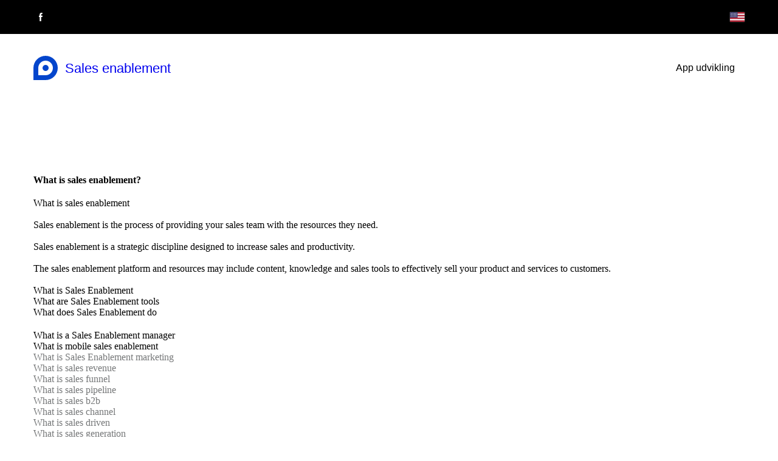

--- FILE ---
content_type: text/html; charset=utf-8
request_url: https://sales-enablement-app.com/what-is-sales-enablement/
body_size: 20939
content:
<!DOCTYPE html>

<html data-locale="en" lang="en"><head><meta content="" name="keywords"/>
<title>What is sales enablement - what does sales enablement do</title>
<meta charset="utf-8"/>
<meta content="telephone=no" name="format-detection"/>
<meta content="width=device-width,height=device-height,initial-scale=1,maximum-scale=1,user-scalable=0" name="viewport"/>
<link crossorigin="" href="https://fonts.gstatic.com/" rel="preconnect"/>
<!--ws:page:tracking_code--><link href="https://sales-enablement-app.com/what-is-sales-enablement/" rel="canonical"/>
<link href="https://sales-enablement-app.com/what-is-sales-enablement/" hreflang="en" rel="alternate"/>
<link href="https://sales-enablement-app.com/en-gb/what-is-sales-enablement/" hreflang="en-gb" rel="alternate"/>
<link href="https://sales-enablement-app.com/en-au/what-is-sales-enablement/" hreflang="en-au" rel="alternate"/>
<link href="https://sales-enablement-app.com/en-ca/what-is-sales-enablement/" hreflang="en-ca" rel="alternate"/><!--/ws:page:tracking_code--><link href="/ws/bundles/css/2706be9b3dd390a2548fcb4f79ff5bb8.css" rel="stylesheet"/></head>
<body>
<ws-global src="/ws/globals/cookie-banner/index.html"><div id="ws-cookie-banner">
</div></ws-global><ws-global src="/ws/globals/header-code/index.html"><div id="ws-site-header-wrapper">
<div data-color-palette="palette-1" id="ws-color-palette"><style>
  :root {
    --ws-color-dark-50: 220, 3%, 36%;
    --ws-color-dark-100: 220, 3%, 34%;
    --ws-color-dark-200: 220, 4%, 32%;
    --ws-color-dark-300: 220, 4%, 30%;
    --ws-color-dark-400: 216, 4%, 27%;
    --ws-color-dark-500: 220, 5%, 24%;
    --ws-color-dark-600: 216, 5%, 21%;
    --ws-color-dark-700: 216, 5%, 18%;
    --ws-color-dark-800: 216, 7%, 14%;
    --ws-color-dark-900: 216, 11%, 9%;
    --ws-color-alt-dark-50: 220, 3%, 36%;
    --ws-color-alt-dark-100: 220, 3%, 34%;
    --ws-color-alt-dark-200: 220, 4%, 32%;
    --ws-color-alt-dark-300: 220, 4%, 30%;
    --ws-color-alt-dark-400: 216, 4%, 27%;
    --ws-color-alt-dark-500: 220, 5%, 24%;
    --ws-color-alt-dark-600: 216, 5%, 21%;
    --ws-color-alt-dark-700: 216, 5%, 18%;
    --ws-color-alt-dark-800: 216, 7%, 14%;
    --ws-color-alt-dark-900: 216, 11%, 9%;
    --ws-color-light-50: 240, 11%, 98%;
    --ws-color-light-100: 240, 5%, 96%;
    --ws-color-light-200: 240, 3%, 94%;
    --ws-color-light-300: 240, 2%, 88%;
    --ws-color-light-400: 240, 1%, 84%;
    --ws-color-light-500: 240, 1%, 79%;
    --ws-color-light-600: 240, 1%, 74%;
    --ws-color-light-700: 240, 1%, 69%;
    --ws-color-light-800: 240, 1%, 64%;
    --ws-color-light-900: 240, 0%, 59%;
    --ws-color-alt-light-50: 240, 11%, 98%;
    --ws-color-alt-light-100: 240, 5%, 96%;
    --ws-color-alt-light-200: 240, 3%, 94%;
    --ws-color-alt-light-300: 240, 2%, 88%;
    --ws-color-alt-light-400: 240, 1%, 84%;
    --ws-color-alt-light-500: 240, 1%, 79%;
    --ws-color-alt-light-600: 240, 1%, 74%;
    --ws-color-alt-light-700: 240, 1%, 69%;
    --ws-color-alt-light-800: 240, 1%, 64%;
    --ws-color-alt-light-900: 240, 0%, 59%;
    --ws-color-primary-50: 231, 76%, 95%;
    --ws-color-primary-100: 230, 75%, 87%;
    --ws-color-primary-200: 229, 76%, 79%;
    --ws-color-primary-300: 228, 78%, 70%;
    --ws-color-primary-400: 227, 78%, 62%;
    --ws-color-primary-500: 223, 78%, 51%;
    --ws-color-primary-600: 223, 79%, 48%;
    --ws-color-primary-700: 220, 97%, 41%;
    --ws-color-primary-800: 222, 100%, 38%;
    --ws-color-primary-900: 227, 100%, 34%;
    --ws-color-secondary-50: 226, 33%, 92%;
    --ws-color-secondary-100: 226, 35%, 81%;
    --ws-color-secondary-200: 225, 35%, 69%;
    --ws-color-secondary-300: 224, 35%, 56%;
    --ws-color-secondary-400: 224, 40%, 47%;
    --ws-color-secondary-500: 220, 65%, 37%;
    --ws-color-secondary-600: 220, 70%, 34%;
    --ws-color-secondary-700: 220, 70%, 34%;
    --ws-color-secondary-800: 217, 100%, 24%;
    --ws-color-secondary-900: 222, 100%, 20%;
    --ws-color-warning-50: 46, 100%, 94%;
    --ws-color-warning-100: 45, 100%, 85%;
    --ws-color-warning-200: 45, 100%, 75%;
    --ws-color-warning-300: 46, 100%, 65%;
    --ws-color-warning-400: 45, 100%, 58%;
    --ws-color-warning-500: 45, 100%, 51%;
    --ws-color-warning-600: 42, 100%, 50%;
    --ws-color-warning-700: 38, 100%, 50%;
    --ws-color-warning-800: 34, 100%, 50%;
    --ws-color-warning-900: 26, 100%, 50%;
    --ws-color-error-50: 351, 100%, 96%;
    --ws-color-error-100: 354, 100%, 90%;
    --ws-color-error-200: 0, 73%, 77%;
    --ws-color-error-300: 0, 69%, 67%;
    --ws-color-error-400: 1, 83%, 63%;
    --ws-color-error-500: 4, 90%, 58%;
    --ws-color-error-600: 1, 77%, 55%;
    --ws-color-error-700: 0, 65%, 51%;
    --ws-color-error-800: 0, 66%, 47%;
    --ws-color-error-900: 360, 74%, 41%;
    --ws-color-info-50: 199, 94%, 94%;
    --ws-color-info-100: 199, 92%, 85%;
    --ws-color-info-200: 199, 92%, 74%;
    --ws-color-info-300: 199, 91%, 64%;
    --ws-color-info-400: 199, 92%, 56%;
    --ws-color-info-500: 199, 98%, 48%;
    --ws-color-info-600: 200, 97%, 46%;
    --ws-color-info-700: 202, 96%, 42%;
    --ws-color-info-800: 203, 96%, 38%;
    --ws-color-info-900: 207, 96%, 31%;
    --ws-color-success-50: 127, 47%, 93%;
    --ws-color-success-100: 126, 46%, 84%;
    --ws-color-success-200: 128, 47%, 73%;
    --ws-color-success-300: 129, 48%, 62%;
    --ws-color-success-400: 131, 49%, 53%;
    --ws-color-success-500: 136, 75%, 41%;
    --ws-color-success-600: 139, 90%, 35%;
    --ws-color-success-700: 139, 100%, 29%;
    --ws-color-success-800: 136, 100%, 26%;
    --ws-color-success-900: 127, 100%, 20%;
    --ws-color-text-black: 210, 9%, 9%;
    --ws-color-text-white: 0, 0%, 100%;
    --ws-cookie-banner-background-color: 208, 25%, 10%;
    --ws-cookie-banner-text-color: var(--ws-color-text-white);
    --ws-cookie-banner-button-hover-background-color: var(--ws-color-text-black);
    --ws-cookie-banner-link-visited-color: 0, 0%, 69%
  }

  ws-block:is([src*='/menu-with-aside-cta/'], [src*='/menu-with-media/'], [src*='/menu-with-categories/']):has(.ws-surface[data-surface='1']) [data-surface='0'].ws-light-0 [slot='menu-content'] ws-text,
  .ws-language-listbox,
  [data-surface].ws-light-0,
  [data-ws-surface-vars='ws-light-0']{
    --ws-surface-form-date-time-picker-wrapper-background-color: var(--ws-color-text-white);
    --ws-surface-form-date-time-picker-current-month-color: var(--ws-color-text-black);
    --ws-surface-form-date-time-picker-line-color: var(--ws-color-light-100);
    --ws-surface-form-date-time-picker-current-day-color: var(--ws-color-text-white);
    --ws-surface-form-date-time-picker-current-day-background: var(--ws-color-secondary-400);
    --ws-surface-form-date-time-picker-current-day-background-hover: var(--ws-color-light-50);
    --ws-surface-form-date-time-picker-icon-color: var(--ws-color-secondary-400);
    --ws-surface-form-date-time-picker-icon-hover-color: var(--ws-color-secondary-300);
    --ws-surface-form-date-time-picker-other-month-color: var(--ws-color-text-black);
    --ws-surface-form-date-time-picker-other-month-color-opacity: 0.31;
    --ws-surface-form-date-time-picker-weekday-color: var(--ws-color-text-black);
    --ws-surface-form-date-time-picker-weekday-color-opacity: 0.59;
    --ws-surface-form-time-picker-background-color: var(--ws-color-text-white);
    --ws-surface-form-time-picker-background-hover: var(--ws-color-light-50);
    --ws-surface-form-time-picker-color: var(--ws-color-text-black);
    --ws-surface-form-time-picker-line-color: var(--ws-color-light-100);
    --ws-surface-background-color: var(--ws-color-light-0);
    --ws-surface-background-color-opacity: 1;
    --ws-surface-border-color: var(--ws-color-light-300);
    --ws-surface-border-color-opacity: 1;
    --ws-surface-block-divider-color: var(--ws-color-light-300);
    --ws-surface-block-divider-color-opacity: 1;
    --ws-surface-focus-outline-color: var(--ws-color-info-100);
    --ws-surface-focus-outline-color-opacity: 1;
    --ws-surface-error-focus-outline-color: var(--ws-color-error-400);
    --ws-surface-error-focus-outline-color-opacity: 1;
    --ws-surface-primary-button-1-background-color: var(--ws-color-primary-500);
    --ws-surface-primary-button-1-background-opacity: 1;
    --ws-surface-primary-button-1-text-color: var(--ws-color-text-white);
    --ws-surface-primary-button-1-text-color-opacity: 1;
    --ws-surface-primary-button-1-border-color: var(--ws-color-primary-500);
    --ws-surface-primary-button-1-border-opacity: 1;
    --ws-surface-primary-button-1-hover-background-color: var(--ws-color-primary-400);
    --ws-surface-primary-button-1-hover-background-opacity: 1;
    --ws-surface-primary-button-1-hover-text-color: var(--ws-color-text-white);
    --ws-surface-primary-button-1-hover-text-color-opacity: 1;
    --ws-surface-primary-button-1-hover-border-color: var(--ws-color-primary-400);
    --ws-surface-primary-button-1-hover-border-opacity: 1;
    --ws-surface-primary-button-1-active-background-color: var(--ws-color-primary-600);
    --ws-surface-primary-button-1-active-background-opacity: 1;
    --ws-surface-primary-button-1-active-text-color: var(--ws-color-text-white);
    --ws-surface-primary-button-1-active-text-color-opacity: 1;
    --ws-surface-primary-button-1-active-border-color: var(--ws-color-primary-600);
    --ws-surface-primary-button-1-active-border-opacity: 1;
    --ws-surface-primary-button-1-disabled-background-color: var(--ws-color-primary-500);
    --ws-surface-primary-button-1-disabled-background-opacity: 0.03;
    --ws-surface-primary-button-1-disabled-text-color: var(--ws-color-text-black);
    --ws-surface-primary-button-1-disabled-text-color-opacity: 0.31;
    --ws-surface-primary-button-1-disabled-border-color: var(--ws-color-primary-500);
    --ws-surface-primary-button-1-disabled-border-opacity: 0.03;
    --ws-surface-primary-button-2-background-color: var(--ws-color-primary-500);
    --ws-surface-primary-button-2-background-opacity: 0;
    --ws-surface-primary-button-2-icon-background-color: var(--ws-color-primary-500);
    --ws-surface-primary-button-2-icon-background-opacity: 1;
    --ws-surface-primary-button-2-icon-color: var(--ws-color-text-white);
    --ws-surface-primary-button-2-icon-opacity: 1;
    --ws-surface-primary-button-2-text-color: var(--ws-color-primary-500);
    --ws-surface-primary-button-2-text-color-opacity: 1;
    --ws-surface-primary-button-2-border-color: var(--ws-color-primary-500);
    --ws-surface-primary-button-2-border-opacity: 0;
    --ws-surface-primary-button-2-hover-background-color: 227, 78%, 61%;
    --ws-surface-primary-button-2-hover-background-opacity: 0;
    --ws-surface-primary-button-2-hover-icon-background-color: 227, 78%, 61%;
    --ws-surface-primary-button-2-hover-icon-background-opacity: 1;
    --ws-surface-primary-button-2-hover-icon-color: var(--ws-color-text-white);
    --ws-surface-primary-button-2-hover-icon-opacity: 1;
    --ws-surface-primary-button-2-hover-text-color: 227, 78%, 61%;
    --ws-surface-primary-button-2-hover-text-color-opacity: 1;
    --ws-surface-primary-button-2-hover-border-color: 227, 78%, 61%;
    --ws-surface-primary-button-2-hover-border-opacity: 0;
    --ws-surface-primary-button-2-active-background-color: 223, 79%, 47%;
    --ws-surface-primary-button-2-active-background-opacity: 0;
    --ws-surface-primary-button-2-active-icon-background-color: 223, 79%, 47%;
    --ws-surface-primary-button-2-active-icon-background-opacity: 1;
    --ws-surface-primary-button-2-active-icon-color: var(--ws-color-text-white);
    --ws-surface-primary-button-2-active-icon-opacity: 1;
    --ws-surface-primary-button-2-active-text-color: 223, 79%, 47%;
    --ws-surface-primary-button-2-active-text-color-opacity: 1;
    --ws-surface-primary-button-2-active-border-color: 223, 79%, 47%;
    --ws-surface-primary-button-2-active-border-opacity: 0;
    --ws-surface-primary-button-2-disabled-background-color: var(--ws-color-primary-500);
    --ws-surface-primary-button-2-disabled-background-opacity: 0;
    --ws-surface-primary-button-2-disabled-icon-background-color: var(--ws-color-primary-500);
    --ws-surface-primary-button-2-disabled-icon-background-opacity: 0.03;
    --ws-surface-primary-button-2-disabled-icon-color: var(--ws-color-text-white);
    --ws-surface-primary-button-2-disabled-icon-opacity: 0.15;
    --ws-surface-primary-button-2-disabled-text-color: var(--ws-color-primary-500);
    --ws-surface-primary-button-2-disabled-text-color-opacity: 0.44;
    --ws-surface-primary-button-2-disabled-border-color: var(--ws-color-primary-500);
    --ws-surface-primary-button-2-disabled-border-opacity: 0;
    --ws-surface-secondary-button-1-background-color: var(--ws-color-light-200);
    --ws-surface-secondary-button-1-background-opacity: 1;
    --ws-surface-secondary-button-1-text-color: var(--ws-color-text-black);
    --ws-surface-secondary-button-1-text-color-opacity: 1;
    --ws-surface-secondary-button-1-border-color: var(--ws-color-light-200);
    --ws-surface-secondary-button-1-border-opacity: 1;
    --ws-surface-secondary-button-1-hover-background-color: var(--ws-color-light-200);
    --ws-surface-secondary-button-1-hover-background-opacity: 0.4;
    --ws-surface-secondary-button-1-hover-text-color: var(--ws-color-text-black);
    --ws-surface-secondary-button-1-hover-text-color-opacity: 1;
    --ws-surface-secondary-button-1-hover-border-color: var(--ws-color-light-200);
    --ws-surface-secondary-button-1-hover-border-opacity: 0.4;
    --ws-surface-secondary-button-1-active-background-color: var(--ws-color-light-200);
    --ws-surface-secondary-button-1-active-background-opacity: 0.4;
    --ws-surface-secondary-button-1-active-text-color: var(--ws-color-text-black);
    --ws-surface-secondary-button-1-active-text-color-opacity: 1;
    --ws-surface-secondary-button-1-active-border-color: var(--ws-color-light-200);
    --ws-surface-secondary-button-1-active-border-opacity: 0.4;
    --ws-surface-secondary-button-1-disabled-background-color: var(--ws-color-light-200);
    --ws-surface-secondary-button-1-disabled-background-opacity: 0.35;
    --ws-surface-secondary-button-1-disabled-text-color: var(--ws-color-text-black);
    --ws-surface-secondary-button-1-disabled-text-color-opacity: 0.31;
    --ws-surface-secondary-button-1-disabled-border-color: var(--ws-color-light-200);
    --ws-surface-secondary-button-1-disabled-border-opacity: 0.35;
    --ws-surface-secondary-button-2-background-color: var(--ws-color-light-0);
    --ws-surface-secondary-button-2-background-opacity: 0;
    --ws-surface-secondary-button-2-text-color: var(--ws-color-text-black);
    --ws-surface-secondary-button-2-text-color-opacity: 1;
    --ws-surface-secondary-button-2-border-color: var(--ws-color-primary-500);
    --ws-surface-secondary-button-2-border-opacity: 1;
    --ws-surface-secondary-button-2-hover-background-color: var(--ws-color-primary-500);
    --ws-surface-secondary-button-2-hover-background-opacity: 1;
    --ws-surface-secondary-button-2-hover-text-color: var(--ws-color-text-white);
    --ws-surface-secondary-button-2-hover-text-color-opacity: 1;
    --ws-surface-secondary-button-2-hover-border-color: var(--ws-color-primary-500);
    --ws-surface-secondary-button-2-hover-border-opacity: 1;
    --ws-surface-secondary-button-2-active-background-color: var(--ws-color-primary-500);
    --ws-surface-secondary-button-2-active-background-opacity: 1;
    --ws-surface-secondary-button-2-active-text-color: var(--ws-color-text-white);
    --ws-surface-secondary-button-2-active-text-color-opacity: 1;
    --ws-surface-secondary-button-2-active-border-color: var(--ws-color-primary-500);
    --ws-surface-secondary-button-2-active-border-opacity: 1;
    --ws-surface-secondary-button-2-disabled-background-color: var(--ws-color-light-0);
    --ws-surface-secondary-button-2-disabled-background-opacity: 0;
    --ws-surface-secondary-button-2-disabled-text-color: var(--ws-color-text-black);
    --ws-surface-secondary-button-2-disabled-text-color-opacity: 0.31;
    --ws-surface-secondary-button-2-disabled-border-color: var(--ws-color-primary-500);
    --ws-surface-secondary-button-2-disabled-border-opacity: 0.03;
    --ws-surface-secondary-button-3-background-color: var(--ws-color-light-0);
    --ws-surface-secondary-button-3-background-opacity: 0;
    --ws-surface-secondary-button-3-text-color: var(--ws-color-primary-500);
    --ws-surface-secondary-button-3-text-color-opacity: 1;
    --ws-surface-secondary-button-3-border-color: var(--ws-color-primary-500);
    --ws-surface-secondary-button-3-border-opacity: 1;
    --ws-surface-secondary-button-3-hover-background-color: var(--ws-color-primary-500);
    --ws-surface-secondary-button-3-hover-background-opacity: 1;
    --ws-surface-secondary-button-3-hover-text-color: var(--ws-color-text-white);
    --ws-surface-secondary-button-3-hover-text-color-opacity: 1;
    --ws-surface-secondary-button-3-hover-border-color: var(--ws-color-primary-500);
    --ws-surface-secondary-button-3-hover-border-opacity: 1;
    --ws-surface-secondary-button-3-active-background-color: var(--ws-color-primary-500);
    --ws-surface-secondary-button-3-active-background-opacity: 1;
    --ws-surface-secondary-button-3-active-text-color: var(--ws-color-text-white);
    --ws-surface-secondary-button-3-active-text-color-opacity: 1;
    --ws-surface-secondary-button-3-active-border-color: var(--ws-color-primary-500);
    --ws-surface-secondary-button-3-active-border-opacity: 1;
    --ws-surface-secondary-button-3-disabled-background-color: var(--ws-color-light-0);
    --ws-surface-secondary-button-3-disabled-background-opacity: 0;
    --ws-surface-secondary-button-3-disabled-text-color: var(--ws-color-text-black);
    --ws-surface-secondary-button-3-disabled-text-color-opacity: 0.31;
    --ws-surface-secondary-button-3-disabled-border-color: var(--ws-color-primary-500);
    --ws-surface-secondary-button-3-disabled-border-opacity: 0.03;
    --ws-surface-secondary-button-4-background-color: var(--ws-color-light-0);
    --ws-surface-secondary-button-4-background-opacity: 0;
    --ws-surface-secondary-button-4-text-color: var(--ws-color-text-black);
    --ws-surface-secondary-button-4-text-color-opacity: 1;
    --ws-surface-secondary-button-4-border-color: var(--ws-color-light-200);
    --ws-surface-secondary-button-4-border-opacity: 1;
    --ws-surface-secondary-button-4-hover-background-color: var(--ws-color-light-200);
    --ws-surface-secondary-button-4-hover-background-opacity: 1;
    --ws-surface-secondary-button-4-hover-text-color: var(--ws-color-text-black);
    --ws-surface-secondary-button-4-hover-text-color-opacity: 1;
    --ws-surface-secondary-button-4-hover-border-color: var(--ws-color-light-200);
    --ws-surface-secondary-button-4-hover-border-opacity: 1;
    --ws-surface-secondary-button-4-active-background-color: var(--ws-color-light-200);
    --ws-surface-secondary-button-4-active-background-opacity: 1;
    --ws-surface-secondary-button-4-active-text-color: var(--ws-color-text-black);
    --ws-surface-secondary-button-4-active-text-color-opacity: 1;
    --ws-surface-secondary-button-4-active-border-color: var(--ws-color-light-200);
    --ws-surface-secondary-button-4-active-border-opacity: 1;
    --ws-surface-secondary-button-4-disabled-background-color: var(--ws-color-light-0);
    --ws-surface-secondary-button-4-disabled-background-opacity: 0;
    --ws-surface-secondary-button-4-disabled-text-color: var(--ws-color-text-black);
    --ws-surface-secondary-button-4-disabled-text-color-opacity: 0.31;
    --ws-surface-secondary-button-4-disabled-border-color: var(--ws-color-light-200);
    --ws-surface-secondary-button-4-disabled-border-opacity: 0.35;
    --ws-surface-secondary-button-5-background-color: var(--ws-color-secondary-800);
    --ws-surface-secondary-button-5-background-opacity: 1;
    --ws-surface-secondary-button-5-text-color: var(--ws-color-text-white);
    --ws-surface-secondary-button-5-text-color-opacity: 1;
    --ws-surface-secondary-button-5-border-color: var(--ws-color-secondary-800);
    --ws-surface-secondary-button-5-border-opacity: 1;
    --ws-surface-secondary-button-5-hover-background-color: var(--ws-color-secondary-700);
    --ws-surface-secondary-button-5-hover-background-opacity: 1;
    --ws-surface-secondary-button-5-hover-text-color: var(--ws-color-text-white);
    --ws-surface-secondary-button-5-hover-text-color-opacity: 1;
    --ws-surface-secondary-button-5-hover-border-color: var(--ws-color-secondary-700);
    --ws-surface-secondary-button-5-hover-border-opacity: 1;
    --ws-surface-secondary-button-5-active-background-color: var(--ws-color-secondary-900);
    --ws-surface-secondary-button-5-active-background-opacity: 1;
    --ws-surface-secondary-button-5-active-text-color: var(--ws-color-text-white);
    --ws-surface-secondary-button-5-active-text-color-opacity: 1;
    --ws-surface-secondary-button-5-active-border-color: var(--ws-color-secondary-900);
    --ws-surface-secondary-button-5-active-border-opacity: 1;
    --ws-surface-secondary-button-5-disabled-background-color: var(--ws-color-secondary-800);
    --ws-surface-secondary-button-5-disabled-background-opacity: 0.03;
    --ws-surface-secondary-button-5-disabled-text-color: var(--ws-color-text-black);
    --ws-surface-secondary-button-5-disabled-text-color-opacity: 0.31;
    --ws-surface-secondary-button-5-disabled-border-color: var(--ws-color-secondary-800);
    --ws-surface-secondary-button-5-disabled-border-opacity: 0.03;
    --ws-surface-secondary-button-6-background-color: var(--ws-color-primary-500);
    --ws-surface-secondary-button-6-background-opacity: 0;
    --ws-surface-secondary-button-6-text-color: var(--ws-color-primary-500);
    --ws-surface-secondary-button-6-text-color-opacity: 1;
    --ws-surface-secondary-button-6-border-color: var(--ws-color-primary-500);
    --ws-surface-secondary-button-6-border-opacity: 0;
    --ws-surface-secondary-button-6-hover-background-color: 227, 78%, 61%;
    --ws-surface-secondary-button-6-hover-background-opacity: 0;
    --ws-surface-secondary-button-6-hover-text-color: 227, 78%, 61%;
    --ws-surface-secondary-button-6-hover-text-color-opacity: 1;
    --ws-surface-secondary-button-6-hover-border-color: 227, 78%, 61%;
    --ws-surface-secondary-button-6-hover-border-opacity: 0;
    --ws-surface-secondary-button-6-active-background-color: 223, 79%, 47%;
    --ws-surface-secondary-button-6-active-background-opacity: 0;
    --ws-surface-secondary-button-6-active-text-color: 223, 79%, 47%;
    --ws-surface-secondary-button-6-active-text-color-opacity: 1;
    --ws-surface-secondary-button-6-active-border-color: 223, 79%, 47%;
    --ws-surface-secondary-button-6-active-border-opacity: 0;
    --ws-surface-secondary-button-6-disabled-background-color: var(--ws-color-primary-500);
    --ws-surface-secondary-button-6-disabled-background-opacity: 0;
    --ws-surface-secondary-button-6-disabled-text-color: var(--ws-color-primary-500);
    --ws-surface-secondary-button-6-disabled-text-color-opacity: 0.44;
    --ws-surface-secondary-button-6-disabled-border-color: var(--ws-color-primary-500);
    --ws-surface-secondary-button-6-disabled-border-opacity: 0;
    --ws-surface-decoration-1-color: var(--ws-color-secondary-800);
    --ws-surface-decoration-1-color-opacity: 1;
    --ws-surface-decoration-2-color: var(--ws-color-light-200);
    --ws-surface-decoration-2-color-opacity: 1;
    --ws-surface-decoration-3-color: var(--ws-color-primary-500);
    --ws-surface-decoration-3-color-opacity: 1;
    --ws-surface-text-color: var(--ws-color-text-black);
    --ws-surface-text-high-emphasis-opacity: 1;
    --ws-surface-text-medium-emphasis-opacity: 0.59;
    --ws-surface-text-disabled-emphasis-opacity: 0.31;
    --ws-surface-link-text-color: var(--ws-color-secondary-400);
    --ws-surface-link-text-color-opacity: 1;
    --ws-surface-link-hover-text-color: var(--ws-color-secondary-300);
    --ws-surface-link-hover-text-color-opacity: 1;
    --ws-surface-footer-link-text-color: var(--ws-color-text-black);
    --ws-surface-footer-link-text-color-opacity: 1;
    --ws-surface-footer-link-hover-text-color: var(--ws-color-primary-400);
    --ws-surface-footer-link-hover-text-color-opacity: 1;
    --ws-surface-highlighter-text-color: var(--ws-color-text-white);
    --ws-surface-highlighter-background-color: var(--ws-color-secondary-800);
    --ws-surface-mark-text-color: var(--ws-color-secondary-400);
    --ws-surface-mark-text-color-opacity: 1;
    --ws-surface-form-input-border-color: var(--ws-color-light-300);
    --ws-surface-form-input-border-color-opacity: 1;
    --ws-surface-form-input-focus-border-color: var(--ws-color-info-400);
    --ws-surface-form-input-focus-border-color-opacity: 1;
    --ws-surface-form-input-disabled-border-color: var(--ws-color-light-300);
    --ws-surface-form-input-disabled-border-color-opacity: 0.51;
    --ws-surface-form-input-error-border-color: var(--ws-color-error-400);
    --ws-surface-form-input-error-border-color-opacity: 1;
    --ws-surface-form-validation-error-text-color: var(--ws-color-error-400);
    --ws-surface-form-checkbox-icon-color: var(--ws-color-light-0);
    --ws-surface-form-checkbox-icon-color-opacity: 1;
    --ws-surface-form-checkbox-background-color: var(--ws-color-light-50);
    --ws-surface-form-checkbox-background-color-opacity: 1;
    --ws-surface-form-checkbox-border-color: var(--ws-color-light-300);
    --ws-surface-form-checkbox-border-color-opacity: 1;
    --ws-surface-form-checkbox-checked-background-color: var(--ws-color-secondary-400);
    --ws-surface-form-checkbox-checked-background-color-opacity: 1;
    --ws-surface-form-checkbox-checked-border-color: var(--ws-color-secondary-400);
    --ws-surface-form-checkbox-checked-border-color-opacity: 1;
    --ws-surface-form-checkbox-disabled-border-color: var(--ws-color-light-300);
    --ws-surface-form-checkbox-disabled-border-color-opacity: 0.51;
    --ws-surface-form-checkbox-disabled-background-color: var(--ws-color-light-0);
    --ws-surface-form-checkbox-disabled-background-color-opacity: 1;
    --ws-surface-form-label-color: var(--ws-color-text-black);
    --ws-surface-form-label-color-opacity: 1;
    --ws-surface-form-label-disabled-color-opacity: 0.31;
    --ws-surface-form-input-text-color: var(--ws-color-text-black);
    --ws-surface-form-input-text-color-opacity: 1;
    --ws-surface-social-icon-color: var(--ws-color-secondary-400);
    --ws-surface-social-icon-color-opacity: 1;
    --ws-surface-social-icon-hover-color: var(--ws-color-secondary-300);
    --ws-surface-social-icon-hover-color-opacity: 1;
    --ws-surface-feature-icon-color: var(--ws-color-secondary-400);
    --ws-surface-feature-icon-color-opacity: 1;
    --ws-surface-feature-link-color: var(--ws-color-secondary-400);
    --ws-surface-feature-link-color-opacity: 1;
    --ws-surface-feature-link-hover-color: var(--ws-color-secondary-300);
    --ws-surface-feature-link-hover-color-opacity: 1;
    --ws-surface-contact-icon-color: var(--ws-color-text-black);
    --ws-surface-contact-icon-color-opacity: 0.59;
    --ws-surface-m-table-with-buttons-thead-border-color: var(--ws-color-text-black);
    --ws-surface-m-table-with-buttons-thead-border-color-opacity: 1;
    --ws-surface-m-table-with-buttons-border-color: var(--ws-color-light-300);
    --ws-surface-m-table-with-buttons-border-color-opacity: 1;
    --ws-surface-tag-color: var(--ws-color-text-black);
    --ws-surface-tag-color-opacity: 0.61;
    --ws-surface-tag-background-color: var(--ws-color-light-200);
    --ws-surface-tag-background-color-opacity: 1;
    --ws-surface-counter-text-color: var(--ws-color-secondary-400);
    --ws-surface-counter-text-opacity: 1;
    --ws-surface-m-phone-color: var(--ws-color-secondary-400);
    --ws-surface-header-phone-color: var(--ws-color-secondary-400);
    --ws-surface-header-phone-color-opacity: 1;
    --ws-surface-m-nav-link-color: var(--ws-color-text-black);
    --ws-surface-m-nav-link-color-opacity: 1;
    --ws-surface-m-nav-link-hover-color: var(--ws-color-primary-400);
    --ws-surface-m-nav-link-hover-color-opacity: 1;
    --ws-surface-m-nav-link-active-color: var(--ws-color-primary-600);
    --ws-surface-m-nav-link-active-color-opacity: 1;
    --ws-surface-dropdown-arrow-color: var(--ws-color-text-black);
    --ws-surface-dropdown-arrow-disabled-color: var(--ws-color-text-black);
    --ws-surface-dropdown-list-background: var(--ws-color-light-0);
    --ws-surface-dropdown-list-row-background: var(--ws-color-light-0);
    --ws-surface-dropdown-list-row-hover-background: var(--ws-color-light-50);
    --ws-surface-dropdown-list-row-selected-background: var(--ws-color-secondary-900);
    --ws-surface-dropdown-list-text-color: var(--ws-color-text-black);
    --ws-surface-dropdown-list-text-hover-color: var(--ws-color-text-black);
    --ws-surface-dropdown-list-text-selected-color: var(--ws-color-text-white);
    --ws-surface-dropdown-text-color: var(--ws-color-text-black);
    --ws-surface-dropdown-disabled-color: var(--ws-color-text-black);
    --ws-surface-site-name-color: var(--ws-color-text-black);
    --ws-surface-site-name-color-opacity: 1;
    --ws-surface-heading-1-color: var(--ws-color-text-black);
    --ws-surface-heading-1-color-opacity: 1;
    --ws-surface-heading-2-color: var(--ws-color-text-black);
    --ws-surface-heading-2-color-opacity: 1;
    --ws-surface-heading-3-color: var(--ws-color-text-black);
    --ws-surface-heading-3-color-opacity: 1;
    --ws-surface-heading-4-color: var(--ws-color-text-black);
    --ws-surface-heading-4-color-opacity: 1;
    --ws-surface-heading-5-color: var(--ws-color-text-black);
    --ws-surface-heading-5-color-opacity: 1;
    --ws-surface-heading-6-color: var(--ws-color-text-black);
    --ws-surface-heading-6-color-opacity: 0.59;
    --ws-surface-paragraph-color: var(--ws-color-text-black);
    --ws-surface-paragraph-color-opacity: 0.59;
    --ws-surface-blockquote-color: var(--ws-color-text-black);
    --ws-surface-blockquote-color-opacity: 1;
    --ws-surface-decoration-background-color: var(--ws-color-secondary-800);
    --ws-surface-decoration-background-color-opacity: 1;
    --ws-surface-decoration-text-color: var(--ws-color-text-white);
    --ws-surface-overlay-background-color: var(--ws-color-text-white);
    --ws-surface-overlay-background-color-opacity: 1
  }

  ws-block:is([src*='/menu-with-aside-cta/'], [src*='/menu-with-media/'], [src*='/menu-with-categories/']):has(.ws-surface[data-surface='1']) [data-surface='0'].ws-light-1 [slot='menu-content'] ws-text,
  [data-surface].ws-light-1,
  [data-ws-surface-vars='ws-light-1']{
    --ws-surface-form-date-time-picker-wrapper-background-color: var(--ws-color-text-white);
    --ws-surface-form-date-time-picker-current-month-color: var(--ws-color-text-black);
    --ws-surface-form-date-time-picker-line-color: var(--ws-color-light-100);
    --ws-surface-form-date-time-picker-current-day-color: var(--ws-color-text-white);
    --ws-surface-form-date-time-picker-current-day-background: var(--ws-color-secondary-400);
    --ws-surface-form-date-time-picker-current-day-background-hover: var(--ws-color-light-50);
    --ws-surface-form-date-time-picker-icon-color: var(--ws-color-secondary-400);
    --ws-surface-form-date-time-picker-icon-hover-color: var(--ws-color-secondary-300);
    --ws-surface-form-date-time-picker-other-month-color: var(--ws-color-text-black);
    --ws-surface-form-date-time-picker-other-month-color-opacity: 0.32;
    --ws-surface-form-date-time-picker-weekday-color: var(--ws-color-text-black);
    --ws-surface-form-date-time-picker-weekday-color-opacity: 0.6;
    --ws-surface-form-time-picker-background-color: var(--ws-color-text-white);
    --ws-surface-form-time-picker-background-hover: var(--ws-color-light-50);
    --ws-surface-form-time-picker-color: var(--ws-color-text-black);
    --ws-surface-form-time-picker-line-color: var(--ws-color-light-100);
    --ws-surface-background-color: var(--ws-color-light-50);
    --ws-surface-background-color-opacity: 1;
    --ws-surface-border-color: var(--ws-color-light-400);
    --ws-surface-border-color-opacity: 1;
    --ws-surface-block-divider-color: var(--ws-color-light-400);
    --ws-surface-block-divider-color-opacity: 1;
    --ws-surface-focus-outline-color: var(--ws-color-info-100);
    --ws-surface-focus-outline-color-opacity: 1;
    --ws-surface-error-focus-outline-color: var(--ws-color-error-100);
    --ws-surface-error-focus-outline-color-opacity: 1;
    --ws-surface-primary-button-1-background-color: var(--ws-color-primary-500);
    --ws-surface-primary-button-1-background-opacity: 1;
    --ws-surface-primary-button-1-text-color: var(--ws-color-text-white);
    --ws-surface-primary-button-1-text-color-opacity: 1;
    --ws-surface-primary-button-1-border-color: var(--ws-color-primary-500);
    --ws-surface-primary-button-1-border-opacity: 1;
    --ws-surface-primary-button-1-hover-background-color: var(--ws-color-primary-400);
    --ws-surface-primary-button-1-hover-background-opacity: 1;
    --ws-surface-primary-button-1-hover-text-color: var(--ws-color-text-white);
    --ws-surface-primary-button-1-hover-text-color-opacity: 1;
    --ws-surface-primary-button-1-hover-border-color: var(--ws-color-primary-400);
    --ws-surface-primary-button-1-hover-border-opacity: 1;
    --ws-surface-primary-button-1-active-background-color: var(--ws-color-primary-600);
    --ws-surface-primary-button-1-active-background-opacity: 1;
    --ws-surface-primary-button-1-active-text-color: var(--ws-color-text-white);
    --ws-surface-primary-button-1-active-text-color-opacity: 1;
    --ws-surface-primary-button-1-active-border-color: var(--ws-color-primary-600);
    --ws-surface-primary-button-1-active-border-opacity: 1;
    --ws-surface-primary-button-1-disabled-background-color: var(--ws-color-primary-500);
    --ws-surface-primary-button-1-disabled-background-opacity: 0.03;
    --ws-surface-primary-button-1-disabled-text-color: var(--ws-color-text-black);
    --ws-surface-primary-button-1-disabled-text-color-opacity: 0.32;
    --ws-surface-primary-button-1-disabled-border-color: var(--ws-color-primary-500);
    --ws-surface-primary-button-1-disabled-border-opacity: 0.03;
    --ws-surface-primary-button-2-background-color: var(--ws-color-primary-500);
    --ws-surface-primary-button-2-background-opacity: 0;
    --ws-surface-primary-button-2-icon-background-color: var(--ws-color-primary-500);
    --ws-surface-primary-button-2-icon-background-opacity: 1;
    --ws-surface-primary-button-2-icon-color: var(--ws-color-text-white);
    --ws-surface-primary-button-2-icon-opacity: 1;
    --ws-surface-primary-button-2-text-color: var(--ws-color-primary-500);
    --ws-surface-primary-button-2-text-color-opacity: 1;
    --ws-surface-primary-button-2-border-color: var(--ws-color-primary-500);
    --ws-surface-primary-button-2-border-opacity: 0;
    --ws-surface-primary-button-2-hover-background-color: 227, 78%, 61%;
    --ws-surface-primary-button-2-hover-background-opacity: 0;
    --ws-surface-primary-button-2-hover-icon-background-color: 227, 78%, 61%;
    --ws-surface-primary-button-2-hover-icon-background-opacity: 1;
    --ws-surface-primary-button-2-hover-icon-color: var(--ws-color-text-white);
    --ws-surface-primary-button-2-hover-icon-opacity: 1;
    --ws-surface-primary-button-2-hover-text-color: 227, 78%, 61%;
    --ws-surface-primary-button-2-hover-text-color-opacity: 1;
    --ws-surface-primary-button-2-hover-border-color: 227, 78%, 61%;
    --ws-surface-primary-button-2-hover-border-opacity: 0;
    --ws-surface-primary-button-2-active-background-color: 223, 79%, 47%;
    --ws-surface-primary-button-2-active-background-opacity: 0;
    --ws-surface-primary-button-2-active-icon-background-color: 223, 79%, 47%;
    --ws-surface-primary-button-2-active-icon-background-opacity: 1;
    --ws-surface-primary-button-2-active-icon-color: var(--ws-color-text-white);
    --ws-surface-primary-button-2-active-icon-opacity: 1;
    --ws-surface-primary-button-2-active-text-color: 223, 79%, 47%;
    --ws-surface-primary-button-2-active-text-color-opacity: 1;
    --ws-surface-primary-button-2-active-border-color: 223, 79%, 47%;
    --ws-surface-primary-button-2-active-border-opacity: 0;
    --ws-surface-primary-button-2-disabled-background-color: var(--ws-color-primary-500);
    --ws-surface-primary-button-2-disabled-background-opacity: 0;
    --ws-surface-primary-button-2-disabled-icon-background-color: var(--ws-color-primary-500);
    --ws-surface-primary-button-2-disabled-icon-background-opacity: 0.03;
    --ws-surface-primary-button-2-disabled-icon-color: var(--ws-color-text-white);
    --ws-surface-primary-button-2-disabled-icon-opacity: 0.15;
    --ws-surface-primary-button-2-disabled-text-color: var(--ws-color-primary-500);
    --ws-surface-primary-button-2-disabled-text-color-opacity: 0.45;
    --ws-surface-primary-button-2-disabled-border-color: var(--ws-color-primary-500);
    --ws-surface-primary-button-2-disabled-border-opacity: 0;
    --ws-surface-secondary-button-1-background-color: var(--ws-color-light-200);
    --ws-surface-secondary-button-1-background-opacity: 1;
    --ws-surface-secondary-button-1-text-color: var(--ws-color-text-black);
    --ws-surface-secondary-button-1-text-color-opacity: 1;
    --ws-surface-secondary-button-1-border-color: var(--ws-color-light-200);
    --ws-surface-secondary-button-1-border-opacity: 1;
    --ws-surface-secondary-button-1-hover-background-color: var(--ws-color-light-200);
    --ws-surface-secondary-button-1-hover-background-opacity: 0.4;
    --ws-surface-secondary-button-1-hover-text-color: var(--ws-color-text-black);
    --ws-surface-secondary-button-1-hover-text-color-opacity: 1;
    --ws-surface-secondary-button-1-hover-border-color: var(--ws-color-light-200);
    --ws-surface-secondary-button-1-hover-border-opacity: 0.4;
    --ws-surface-secondary-button-1-active-background-color: var(--ws-color-light-200);
    --ws-surface-secondary-button-1-active-background-opacity: 0.4;
    --ws-surface-secondary-button-1-active-text-color: var(--ws-color-text-black);
    --ws-surface-secondary-button-1-active-text-color-opacity: 1;
    --ws-surface-secondary-button-1-active-border-color: var(--ws-color-light-200);
    --ws-surface-secondary-button-1-active-border-opacity: 0.4;
    --ws-surface-secondary-button-1-disabled-background-color: var(--ws-color-light-200);
    --ws-surface-secondary-button-1-disabled-background-opacity: 0.5;
    --ws-surface-secondary-button-1-disabled-text-color: var(--ws-color-text-black);
    --ws-surface-secondary-button-1-disabled-text-color-opacity: 0.32;
    --ws-surface-secondary-button-1-disabled-border-color: var(--ws-color-light-200);
    --ws-surface-secondary-button-1-disabled-border-opacity: 0.5;
    --ws-surface-secondary-button-2-background-color: var(--ws-color-light-50);
    --ws-surface-secondary-button-2-background-opacity: 0;
    --ws-surface-secondary-button-2-text-color: var(--ws-color-text-black);
    --ws-surface-secondary-button-2-text-color-opacity: 1;
    --ws-surface-secondary-button-2-border-color: var(--ws-color-primary-500);
    --ws-surface-secondary-button-2-border-opacity: 1;
    --ws-surface-secondary-button-2-hover-background-color: var(--ws-color-primary-500);
    --ws-surface-secondary-button-2-hover-background-opacity: 1;
    --ws-surface-secondary-button-2-hover-text-color: var(--ws-color-text-white);
    --ws-surface-secondary-button-2-hover-text-color-opacity: 1;
    --ws-surface-secondary-button-2-hover-border-color: var(--ws-color-primary-500);
    --ws-surface-secondary-button-2-hover-border-opacity: 1;
    --ws-surface-secondary-button-2-active-background-color: var(--ws-color-primary-500);
    --ws-surface-secondary-button-2-active-background-opacity: 1;
    --ws-surface-secondary-button-2-active-text-color: var(--ws-color-text-white);
    --ws-surface-secondary-button-2-active-text-color-opacity: 1;
    --ws-surface-secondary-button-2-active-border-color: var(--ws-color-primary-500);
    --ws-surface-secondary-button-2-active-border-opacity: 1;
    --ws-surface-secondary-button-2-disabled-background-color: var(--ws-color-light-50);
    --ws-surface-secondary-button-2-disabled-background-opacity: 0;
    --ws-surface-secondary-button-2-disabled-text-color: var(--ws-color-text-black);
    --ws-surface-secondary-button-2-disabled-text-color-opacity: 0.32;
    --ws-surface-secondary-button-2-disabled-border-color: var(--ws-color-primary-500);
    --ws-surface-secondary-button-2-disabled-border-opacity: 0.03;
    --ws-surface-secondary-button-3-background-color: var(--ws-color-light-50);
    --ws-surface-secondary-button-3-background-opacity: 0;
    --ws-surface-secondary-button-3-text-color: var(--ws-color-primary-500);
    --ws-surface-secondary-button-3-text-color-opacity: 1;
    --ws-surface-secondary-button-3-border-color: var(--ws-color-primary-500);
    --ws-surface-secondary-button-3-border-opacity: 1;
    --ws-surface-secondary-button-3-hover-background-color: var(--ws-color-primary-500);
    --ws-surface-secondary-button-3-hover-background-opacity: 1;
    --ws-surface-secondary-button-3-hover-text-color: var(--ws-color-text-white);
    --ws-surface-secondary-button-3-hover-text-color-opacity: 1;
    --ws-surface-secondary-button-3-hover-border-color: var(--ws-color-primary-500);
    --ws-surface-secondary-button-3-hover-border-opacity: 1;
    --ws-surface-secondary-button-3-active-background-color: var(--ws-color-primary-500);
    --ws-surface-secondary-button-3-active-background-opacity: 1;
    --ws-surface-secondary-button-3-active-text-color: var(--ws-color-text-white);
    --ws-surface-secondary-button-3-active-text-color-opacity: 1;
    --ws-surface-secondary-button-3-active-border-color: var(--ws-color-primary-500);
    --ws-surface-secondary-button-3-active-border-opacity: 1;
    --ws-surface-secondary-button-3-disabled-background-color: var(--ws-color-light-50);
    --ws-surface-secondary-button-3-disabled-background-opacity: 0;
    --ws-surface-secondary-button-3-disabled-text-color: var(--ws-color-text-black);
    --ws-surface-secondary-button-3-disabled-text-color-opacity: 0.32;
    --ws-surface-secondary-button-3-disabled-border-color: var(--ws-color-primary-500);
    --ws-surface-secondary-button-3-disabled-border-opacity: 0.03;
    --ws-surface-secondary-button-4-background-color: var(--ws-color-light-50);
    --ws-surface-secondary-button-4-background-opacity: 0;
    --ws-surface-secondary-button-4-text-color: var(--ws-color-text-black);
    --ws-surface-secondary-button-4-text-color-opacity: 1;
    --ws-surface-secondary-button-4-border-color: var(--ws-color-light-200);
    --ws-surface-secondary-button-4-border-opacity: 1;
    --ws-surface-secondary-button-4-hover-background-color: var(--ws-color-light-200);
    --ws-surface-secondary-button-4-hover-background-opacity: 1;
    --ws-surface-secondary-button-4-hover-text-color: var(--ws-color-text-black);
    --ws-surface-secondary-button-4-hover-text-color-opacity: 1;
    --ws-surface-secondary-button-4-hover-border-color: var(--ws-color-light-200);
    --ws-surface-secondary-button-4-hover-border-opacity: 1;
    --ws-surface-secondary-button-4-active-background-color: var(--ws-color-light-200);
    --ws-surface-secondary-button-4-active-background-opacity: 1;
    --ws-surface-secondary-button-4-active-text-color: var(--ws-color-text-black);
    --ws-surface-secondary-button-4-active-text-color-opacity: 1;
    --ws-surface-secondary-button-4-active-border-color: var(--ws-color-light-200);
    --ws-surface-secondary-button-4-active-border-opacity: 1;
    --ws-surface-secondary-button-4-disabled-background-color: var(--ws-color-light-50);
    --ws-surface-secondary-button-4-disabled-background-opacity: 0;
    --ws-surface-secondary-button-4-disabled-text-color: var(--ws-color-text-black);
    --ws-surface-secondary-button-4-disabled-text-color-opacity: 0.32;
    --ws-surface-secondary-button-4-disabled-border-color: var(--ws-color-light-200);
    --ws-surface-secondary-button-4-disabled-border-opacity: 0.5;
    --ws-surface-secondary-button-5-background-color: var(--ws-color-secondary-800);
    --ws-surface-secondary-button-5-background-opacity: 1;
    --ws-surface-secondary-button-5-text-color: var(--ws-color-text-white);
    --ws-surface-secondary-button-5-text-color-opacity: 1;
    --ws-surface-secondary-button-5-border-color: var(--ws-color-secondary-800);
    --ws-surface-secondary-button-5-border-opacity: 1;
    --ws-surface-secondary-button-5-hover-background-color: var(--ws-color-secondary-700);
    --ws-surface-secondary-button-5-hover-background-opacity: 1;
    --ws-surface-secondary-button-5-hover-text-color: var(--ws-color-text-white);
    --ws-surface-secondary-button-5-hover-text-color-opacity: 1;
    --ws-surface-secondary-button-5-hover-border-color: var(--ws-color-secondary-700);
    --ws-surface-secondary-button-5-hover-border-opacity: 1;
    --ws-surface-secondary-button-5-active-background-color: var(--ws-color-secondary-900);
    --ws-surface-secondary-button-5-active-background-opacity: 1;
    --ws-surface-secondary-button-5-active-text-color: var(--ws-color-text-white);
    --ws-surface-secondary-button-5-active-text-color-opacity: 1;
    --ws-surface-secondary-button-5-active-border-color: var(--ws-color-secondary-900);
    --ws-surface-secondary-button-5-active-border-opacity: 1;
    --ws-surface-secondary-button-5-disabled-background-color: var(--ws-color-secondary-800);
    --ws-surface-secondary-button-5-disabled-background-opacity: 0.03;
    --ws-surface-secondary-button-5-disabled-text-color: var(--ws-color-text-black);
    --ws-surface-secondary-button-5-disabled-text-color-opacity: 0.32;
    --ws-surface-secondary-button-5-disabled-border-color: var(--ws-color-secondary-800);
    --ws-surface-secondary-button-5-disabled-border-opacity: 0.03;
    --ws-surface-secondary-button-6-background-color: var(--ws-color-primary-500);
    --ws-surface-secondary-button-6-background-opacity: 0;
    --ws-surface-secondary-button-6-text-color: var(--ws-color-primary-500);
    --ws-surface-secondary-button-6-text-color-opacity: 1;
    --ws-surface-secondary-button-6-border-color: var(--ws-color-primary-500);
    --ws-surface-secondary-button-6-border-opacity: 0;
    --ws-surface-secondary-button-6-hover-background-color: 227, 78%, 61%;
    --ws-surface-secondary-button-6-hover-background-opacity: 0;
    --ws-surface-secondary-button-6-hover-text-color: 227, 78%, 61%;
    --ws-surface-secondary-button-6-hover-text-color-opacity: 1;
    --ws-surface-secondary-button-6-hover-border-color: 227, 78%, 61%;
    --ws-surface-secondary-button-6-hover-border-opacity: 0;
    --ws-surface-secondary-button-6-active-background-color: 223, 79%, 47%;
    --ws-surface-secondary-button-6-active-background-opacity: 0;
    --ws-surface-secondary-button-6-active-text-color: 223, 79%, 47%;
    --ws-surface-secondary-button-6-active-text-color-opacity: 1;
    --ws-surface-secondary-button-6-active-border-color: 223, 79%, 47%;
    --ws-surface-secondary-button-6-active-border-opacity: 0;
    --ws-surface-secondary-button-6-disabled-background-color: var(--ws-color-primary-500);
    --ws-surface-secondary-button-6-disabled-background-opacity: 0;
    --ws-surface-secondary-button-6-disabled-text-color: var(--ws-color-primary-500);
    --ws-surface-secondary-button-6-disabled-text-color-opacity: 0.45;
    --ws-surface-secondary-button-6-disabled-border-color: var(--ws-color-primary-500);
    --ws-surface-secondary-button-6-disabled-border-opacity: 0;
    --ws-surface-decoration-1-color: var(--ws-color-secondary-800);
    --ws-surface-decoration-1-color-opacity: 1;
    --ws-surface-decoration-2-color: var(--ws-color-light-200);
    --ws-surface-decoration-2-color-opacity: 1;
    --ws-surface-decoration-3-color: var(--ws-color-primary-500);
    --ws-surface-decoration-3-color-opacity: 1;
    --ws-surface-text-color: var(--ws-color-text-black);
    --ws-surface-text-high-emphasis-opacity: 1;
    --ws-surface-text-medium-emphasis-opacity: 0.6;
    --ws-surface-text-disabled-emphasis-opacity: 0.32;
    --ws-surface-link-text-color: var(--ws-color-secondary-400);
    --ws-surface-link-text-color-opacity: 1;
    --ws-surface-link-hover-text-color: var(--ws-color-secondary-300);
    --ws-surface-link-hover-text-color-opacity: 1;
    --ws-surface-footer-link-text-color: var(--ws-color-text-black);
    --ws-surface-footer-link-text-color-opacity: 1;
    --ws-surface-footer-link-hover-text-color: var(--ws-color-primary-400);
    --ws-surface-footer-link-hover-text-color-opacity: 1;
    --ws-surface-highlighter-text-color: var(--ws-color-text-white);
    --ws-surface-highlighter-background-color: var(--ws-color-secondary-800);
    --ws-surface-mark-text-color: var(--ws-color-secondary-400);
    --ws-surface-mark-text-color-opacity: 1;
    --ws-surface-form-input-border-color: var(--ws-color-light-400);
    --ws-surface-form-input-border-color-opacity: 1;
    --ws-surface-form-input-focus-border-color: var(--ws-color-info-500);
    --ws-surface-form-input-focus-border-color-opacity: 1;
    --ws-surface-form-input-disabled-border-color: var(--ws-color-light-400);
    --ws-surface-form-input-disabled-border-color-opacity: 0.51;
    --ws-surface-form-input-error-border-color: var(--ws-color-error-400);
    --ws-surface-form-input-error-border-color-opacity: 1;
    --ws-surface-form-validation-error-text-color: var(--ws-color-error-400);
    --ws-surface-form-checkbox-icon-color: var(--ws-color-light-0);
    --ws-surface-form-checkbox-icon-color-opacity: 1;
    --ws-surface-form-checkbox-background-color: var(--ws-color-light-100);
    --ws-surface-form-checkbox-background-color-opacity: 1;
    --ws-surface-form-checkbox-border-color: var(--ws-color-light-400);
    --ws-surface-form-checkbox-border-color-opacity: 1;
    --ws-surface-form-checkbox-checked-background-color: var(--ws-color-secondary-400);
    --ws-surface-form-checkbox-checked-background-color-opacity: 1;
    --ws-surface-form-checkbox-checked-border-color: var(--ws-color-secondary-400);
    --ws-surface-form-checkbox-checked-border-color-opacity: 1;
    --ws-surface-form-checkbox-disabled-border-color-opacity: 0.51;
    --ws-surface-form-checkbox-disabled-background-color: var(--ws-color-light-50);
    --ws-surface-form-checkbox-disabled-background-color-opacity: 1;
    --ws-surface-form-label-color: var(--ws-color-text-black);
    --ws-surface-form-label-color-opacity: 1;
    --ws-surface-form-label-disabled-color-opacity: 0.32;
    --ws-surface-form-input-text-color: var(--ws-color-text-black);
    --ws-surface-form-input-text-color-opacity: 1;
    --ws-surface-social-icon-color: var(--ws-color-secondary-400);
    --ws-surface-social-icon-color-opacity: 1;
    --ws-surface-social-icon-hover-color: var(--ws-color-secondary-300);
    --ws-surface-social-icon-hover-color-opacity: 1;
    --ws-surface-feature-icon-color: var(--ws-color-secondary-400);
    --ws-surface-feature-icon-color-opacity: 1;
    --ws-surface-feature-link-color: var(--ws-color-secondary-400);
    --ws-surface-feature-link-color-opacity: 1;
    --ws-surface-feature-link-hover-color: var(--ws-color-secondary-300);
    --ws-surface-feature-link-hover-color-opacity: 1;
    --ws-surface-contact-icon-color: var(--ws-color-text-black);
    --ws-surface-contact-icon-color-opacity: 0.6;
    --ws-surface-m-table-with-buttons-thead-border-color: var(--ws-color-text-black);
    --ws-surface-m-table-with-buttons-thead-border-color-opacity: 1;
    --ws-surface-m-table-with-buttons-border-color: var(--ws-color-light-400);
    --ws-surface-m-table-with-buttons-border-color-opacity: 1;
    --ws-surface-tag-color: var(--ws-color-text-black);
    --ws-surface-tag-color-opacity: 0.61;
    --ws-surface-tag-background-color: var(--ws-color-light-200);
    --ws-surface-tag-background-color-opacity: 1;
    --ws-surface-counter-text-color: var(--ws-color-secondary-400);
    --ws-surface-counter-text-opacity: 1;
    --ws-surface-m-phone-color: var(--ws-color-secondary-400);
    --ws-surface-header-phone-color: var(--ws-color-secondary-400);
    --ws-surface-header-phone-color-opacity: 1;
    --ws-surface-m-nav-link-color: var(--ws-color-text-black);
    --ws-surface-m-nav-link-color-opacity: 1;
    --ws-surface-m-nav-link-hover-color: var(--ws-color-primary-400);
    --ws-surface-m-nav-link-hover-color-opacity: 1;
    --ws-surface-m-nav-link-active-color: var(--ws-color-primary-600);
    --ws-surface-m-nav-link-active-color-opacity: 1;
    --ws-surface-dropdown-arrow-color: var(--ws-color-text-black);
    --ws-surface-dropdown-arrow-disabled-color: var(--ws-color-text-black);
    --ws-surface-dropdown-list-background: var(--ws-color-light-0);
    --ws-surface-dropdown-list-row-background: var(--ws-color-light-0);
    --ws-surface-dropdown-list-row-hover-background: var(--ws-color-light-50);
    --ws-surface-dropdown-list-row-selected-background: var(--ws-color-secondary-900);
    --ws-surface-dropdown-list-text-color: var(--ws-color-text-black);
    --ws-surface-dropdown-list-text-hover-color: var(--ws-color-text-black);
    --ws-surface-dropdown-list-text-selected-color: var(--ws-color-text-white);
    --ws-surface-dropdown-text-color: var(--ws-color-text-black);
    --ws-surface-dropdown-disabled-color: var(--ws-color-text-black);
    --ws-surface-site-name-color: var(--ws-color-text-black);
    --ws-surface-site-name-color-opacity: 1;
    --ws-surface-heading-1-color: var(--ws-color-text-black);
    --ws-surface-heading-1-color-opacity: 1;
    --ws-surface-heading-2-color: var(--ws-color-text-black);
    --ws-surface-heading-2-color-opacity: 1;
    --ws-surface-heading-3-color: var(--ws-color-text-black);
    --ws-surface-heading-3-color-opacity: 1;
    --ws-surface-heading-4-color: var(--ws-color-text-black);
    --ws-surface-heading-4-color-opacity: 1;
    --ws-surface-heading-5-color: var(--ws-color-text-black);
    --ws-surface-heading-5-color-opacity: 1;
    --ws-surface-heading-6-color: var(--ws-color-text-black);
    --ws-surface-heading-6-color-opacity: 0.6;
    --ws-surface-paragraph-color: var(--ws-color-text-black);
    --ws-surface-paragraph-color-opacity: 0.6;
    --ws-surface-blockquote-color: var(--ws-color-text-black);
    --ws-surface-blockquote-color-opacity: 1;
    --ws-surface-decoration-background-color: var(--ws-color-secondary-800);
    --ws-surface-decoration-background-color-opacity: 1;
    --ws-surface-decoration-text-color: var(--ws-color-text-white);
    --ws-surface-overlay-background-color: var(--ws-color-light-50);
    --ws-surface-overlay-background-color-opacity: 1
  }

  ws-block:is([src*='/menu-with-aside-cta/'], [src*='/menu-with-media/'], [src*='/menu-with-categories/']):has(.ws-surface[data-surface='1']) [data-surface='0'].ws-dark-0 [slot='menu-content'] ws-text,
  ws-block .ws-section:not([data-ws-hidden-children~='block_media']):not([data-ws-hidden-children~='service_image']) .ws-m-media-with-text-overlay ws-text,
  [data-surface].ws-dark-0,
  [data-ws-surface-vars='ws-dark-0']{
    --ws-surface-form-date-time-picker-wrapper-background-color: var(--ws-color-dark-800);
    --ws-surface-form-date-time-picker-current-month-color: var(--ws-color-text-white);
    --ws-surface-form-date-time-picker-line-color: var(--ws-color-dark-600);
    --ws-surface-form-date-time-picker-current-day-color: var(--ws-color-text-white);
    --ws-surface-form-date-time-picker-current-day-background: var(--ws-color-secondary-400);
    --ws-surface-form-date-time-picker-current-day-background-hover: var(--ws-color-dark-700);
    --ws-surface-form-date-time-picker-icon-color: var(--ws-color-secondary-300);
    --ws-surface-form-date-time-picker-icon-hover-color: var(--ws-color-secondary-200);
    --ws-surface-form-date-time-picker-other-month-color: var(--ws-color-text-white);
    --ws-surface-form-date-time-picker-other-month-color-opacity: 0.22;
    --ws-surface-form-date-time-picker-weekday-color: var(--ws-color-text-white);
    --ws-surface-form-date-time-picker-weekday-color-opacity: 0.45;
    --ws-surface-form-time-picker-background-color: var(--ws-color-dark-800);
    --ws-surface-form-time-picker-background-hover: var(--ws-color-dark-700);
    --ws-surface-form-time-picker-color: var(--ws-color-text-white);
    --ws-surface-form-time-picker-line-color: var(--ws-color-dark-600);
    --ws-surface-background-color: var(--ws-color-dark-900);
    --ws-surface-background-color-opacity: 1;
    --ws-surface-border-color: var(--ws-color-dark-400);
    --ws-surface-border-color-opacity: 1;
    --ws-surface-block-divider-color: var(--ws-color-dark-400);
    --ws-surface-block-divider-color-opacity: 1;
    --ws-surface-focus-outline-color: var(--ws-color-info-900);
    --ws-surface-focus-outline-color-opacity: 1;
    --ws-surface-error-focus-outline-color: var(--ws-color-error-400);
    --ws-surface-error-focus-outline-color-opacity: 0.77;
    --ws-surface-primary-button-1-background-color: var(--ws-color-primary-500);
    --ws-surface-primary-button-1-background-opacity: 1;
    --ws-surface-primary-button-1-text-color: var(--ws-color-text-white);
    --ws-surface-primary-button-1-text-color-opacity: 1;
    --ws-surface-primary-button-1-border-color: var(--ws-color-primary-500);
    --ws-surface-primary-button-1-border-opacity: 1;
    --ws-surface-primary-button-1-hover-background-color: var(--ws-color-primary-400);
    --ws-surface-primary-button-1-hover-background-opacity: 1;
    --ws-surface-primary-button-1-hover-text-color: var(--ws-color-text-white);
    --ws-surface-primary-button-1-hover-text-color-opacity: 1;
    --ws-surface-primary-button-1-hover-border-color: var(--ws-color-primary-400);
    --ws-surface-primary-button-1-hover-border-opacity: 1;
    --ws-surface-primary-button-1-active-background-color: var(--ws-color-primary-600);
    --ws-surface-primary-button-1-active-background-opacity: 1;
    --ws-surface-primary-button-1-active-text-color: var(--ws-color-text-white);
    --ws-surface-primary-button-1-active-text-color-opacity: 1;
    --ws-surface-primary-button-1-active-border-color: var(--ws-color-primary-600);
    --ws-surface-primary-button-1-active-border-opacity: 1;
    --ws-surface-primary-button-1-disabled-background-color: var(--ws-color-primary-500);
    --ws-surface-primary-button-1-disabled-background-opacity: 0.23;
    --ws-surface-primary-button-1-disabled-text-color: var(--ws-color-text-black);
    --ws-surface-primary-button-1-disabled-text-color-opacity: 0.22;
    --ws-surface-primary-button-1-disabled-border-color: var(--ws-color-primary-500);
    --ws-surface-primary-button-1-disabled-border-opacity: 0.23;
    --ws-surface-primary-button-2-background-color: var(--ws-color-primary-500);
    --ws-surface-primary-button-2-background-opacity: 0;
    --ws-surface-primary-button-2-icon-background-color: var(--ws-color-primary-500);
    --ws-surface-primary-button-2-icon-background-opacity: 1;
    --ws-surface-primary-button-2-icon-color: var(--ws-color-text-white);
    --ws-surface-primary-button-2-icon-opacity: 1;
    --ws-surface-primary-button-2-text-color: 227, 78%, 61%;
    --ws-surface-primary-button-2-text-color-opacity: 1;
    --ws-surface-primary-button-2-border-color: var(--ws-color-primary-500);
    --ws-surface-primary-button-2-border-opacity: 0;
    --ws-surface-primary-button-2-hover-background-color: 227, 78%, 61%;
    --ws-surface-primary-button-2-hover-background-opacity: 0;
    --ws-surface-primary-button-2-hover-icon-background-color: 227, 78%, 61%;
    --ws-surface-primary-button-2-hover-icon-background-opacity: 1;
    --ws-surface-primary-button-2-hover-icon-color: var(--ws-color-text-white);
    --ws-surface-primary-button-2-hover-icon-opacity: 1;
    --ws-surface-primary-button-2-hover-text-color: 228, 77%, 69%;
    --ws-surface-primary-button-2-hover-text-color-opacity: 1;
    --ws-surface-primary-button-2-hover-border-color: 227, 78%, 61%;
    --ws-surface-primary-button-2-hover-border-opacity: 0;
    --ws-surface-primary-button-2-active-background-color: 223, 79%, 47%;
    --ws-surface-primary-button-2-active-background-opacity: 0;
    --ws-surface-primary-button-2-active-icon-background-color: 223, 79%, 47%;
    --ws-surface-primary-button-2-active-icon-background-opacity: 1;
    --ws-surface-primary-button-2-active-icon-color: var(--ws-color-text-white);
    --ws-surface-primary-button-2-active-icon-opacity: 1;
    --ws-surface-primary-button-2-active-text-color: var(--ws-color-primary-500);
    --ws-surface-primary-button-2-active-text-color-opacity: 1;
    --ws-surface-primary-button-2-active-border-color: 223, 79%, 47%;
    --ws-surface-primary-button-2-active-border-opacity: 0;
    --ws-surface-primary-button-2-disabled-background-color: var(--ws-color-primary-500);
    --ws-surface-primary-button-2-disabled-background-opacity: 0;
    --ws-surface-primary-button-2-disabled-icon-background-color: var(--ws-color-primary-500);
    --ws-surface-primary-button-2-disabled-icon-background-opacity: 0.23;
    --ws-surface-primary-button-2-disabled-icon-color: var(--ws-color-text-white);
    --ws-surface-primary-button-2-disabled-icon-opacity: 0.22;
    --ws-surface-primary-button-2-disabled-text-color: var(--ws-color-primary-400);
    --ws-surface-primary-button-2-disabled-text-color-opacity: 0.52;
    --ws-surface-primary-button-2-disabled-border-color: var(--ws-color-primary-500);
    --ws-surface-primary-button-2-disabled-border-opacity: 0;
    --ws-surface-secondary-button-1-background-color: var(--ws-color-dark-700);
    --ws-surface-secondary-button-1-background-opacity: 1;
    --ws-surface-secondary-button-1-text-color: var(--ws-color-text-white);
    --ws-surface-secondary-button-1-text-color-opacity: 1;
    --ws-surface-secondary-button-1-border-color: var(--ws-color-dark-700);
    --ws-surface-secondary-button-1-border-opacity: 1;
    --ws-surface-secondary-button-1-hover-background-color: var(--ws-color-dark-700);
    --ws-surface-secondary-button-1-hover-background-opacity: 0.4;
    --ws-surface-secondary-button-1-hover-text-color: var(--ws-color-text-white);
    --ws-surface-secondary-button-1-hover-text-color-opacity: 1;
    --ws-surface-secondary-button-1-hover-border-color: var(--ws-color-dark-700);
    --ws-surface-secondary-button-1-hover-border-opacity: 0.4;
    --ws-surface-secondary-button-1-active-background-color: var(--ws-color-dark-700);
    --ws-surface-secondary-button-1-active-background-opacity: 0.4;
    --ws-surface-secondary-button-1-active-text-color: var(--ws-color-text-white);
    --ws-surface-secondary-button-1-active-text-color-opacity: 1;
    --ws-surface-secondary-button-1-active-border-color: var(--ws-color-dark-700);
    --ws-surface-secondary-button-1-active-border-opacity: 0.4;
    --ws-surface-secondary-button-1-disabled-background-color: var(--ws-color-dark-700);
    --ws-surface-secondary-button-1-disabled-background-opacity: 0.75;
    --ws-surface-secondary-button-1-disabled-text-color: var(--ws-color-text-white);
    --ws-surface-secondary-button-1-disabled-text-color-opacity: 0.22;
    --ws-surface-secondary-button-1-disabled-border-color: var(--ws-color-dark-700);
    --ws-surface-secondary-button-1-disabled-border-opacity: 0.75;
    --ws-surface-secondary-button-2-background-color: var(--ws-color-dark-900);
    --ws-surface-secondary-button-2-background-opacity: 0;
    --ws-surface-secondary-button-2-text-color: var(--ws-color-text-white);
    --ws-surface-secondary-button-2-text-color-opacity: 1;
    --ws-surface-secondary-button-2-border-color: var(--ws-color-primary-500);
    --ws-surface-secondary-button-2-border-opacity: 1;
    --ws-surface-secondary-button-2-hover-background-color: var(--ws-color-primary-500);
    --ws-surface-secondary-button-2-hover-background-opacity: 1;
    --ws-surface-secondary-button-2-hover-text-color: var(--ws-color-text-white);
    --ws-surface-secondary-button-2-hover-text-color-opacity: 1;
    --ws-surface-secondary-button-2-hover-border-color: var(--ws-color-primary-500);
    --ws-surface-secondary-button-2-hover-border-opacity: 1;
    --ws-surface-secondary-button-2-active-background-color: var(--ws-color-primary-500);
    --ws-surface-secondary-button-2-active-background-opacity: 1;
    --ws-surface-secondary-button-2-active-text-color: var(--ws-color-text-white);
    --ws-surface-secondary-button-2-active-text-color-opacity: 1;
    --ws-surface-secondary-button-2-active-border-color: var(--ws-color-primary-500);
    --ws-surface-secondary-button-2-active-border-opacity: 1;
    --ws-surface-secondary-button-2-disabled-background-color: var(--ws-color-dark-900);
    --ws-surface-secondary-button-2-disabled-background-opacity: 0;
    --ws-surface-secondary-button-2-disabled-text-color: var(--ws-color-text-white);
    --ws-surface-secondary-button-2-disabled-text-color-opacity: 0.22;
    --ws-surface-secondary-button-2-disabled-border-color: var(--ws-color-primary-500);
    --ws-surface-secondary-button-2-disabled-border-opacity: 0.23;
    --ws-surface-secondary-button-3-background-color: var(--ws-color-dark-900);
    --ws-surface-secondary-button-3-background-opacity: 0;
    --ws-surface-secondary-button-3-text-color: var(--ws-color-primary-300);
    --ws-surface-secondary-button-3-text-color-opacity: 1;
    --ws-surface-secondary-button-3-border-color: var(--ws-color-primary-500);
    --ws-surface-secondary-button-3-border-opacity: 1;
    --ws-surface-secondary-button-3-hover-background-color: var(--ws-color-primary-500);
    --ws-surface-secondary-button-3-hover-background-opacity: 1;
    --ws-surface-secondary-button-3-hover-text-color: var(--ws-color-text-white);
    --ws-surface-secondary-button-3-hover-text-color-opacity: 1;
    --ws-surface-secondary-button-3-hover-border-color: var(--ws-color-primary-500);
    --ws-surface-secondary-button-3-hover-border-opacity: 1;
    --ws-surface-secondary-button-3-active-background-color: var(--ws-color-primary-500);
    --ws-surface-secondary-button-3-active-background-opacity: 1;
    --ws-surface-secondary-button-3-active-text-color: var(--ws-color-text-white);
    --ws-surface-secondary-button-3-active-text-color-opacity: 1;
    --ws-surface-secondary-button-3-active-border-color: var(--ws-color-primary-500);
    --ws-surface-secondary-button-3-active-border-opacity: 1;
    --ws-surface-secondary-button-3-disabled-background-color: var(--ws-color-dark-900);
    --ws-surface-secondary-button-3-disabled-background-opacity: 0;
    --ws-surface-secondary-button-3-disabled-text-color: var(--ws-color-text-white);
    --ws-surface-secondary-button-3-disabled-text-color-opacity: 0.22;
    --ws-surface-secondary-button-3-disabled-border-color: var(--ws-color-primary-500);
    --ws-surface-secondary-button-3-disabled-border-opacity: 0.23;
    --ws-surface-secondary-button-4-background-color: var(--ws-color-dark-900);
    --ws-surface-secondary-button-4-background-opacity: 0;
    --ws-surface-secondary-button-4-text-color: var(--ws-color-text-white);
    --ws-surface-secondary-button-4-text-color-opacity: 1;
    --ws-surface-secondary-button-4-border-color: var(--ws-color-dark-700);
    --ws-surface-secondary-button-4-border-opacity: 1;
    --ws-surface-secondary-button-4-hover-background-color: var(--ws-color-dark-700);
    --ws-surface-secondary-button-4-hover-background-opacity: 1;
    --ws-surface-secondary-button-4-hover-text-color: var(--ws-color-text-white);
    --ws-surface-secondary-button-4-hover-text-color-opacity: 1;
    --ws-surface-secondary-button-4-hover-border-color: var(--ws-color-dark-700);
    --ws-surface-secondary-button-4-hover-border-opacity: 1;
    --ws-surface-secondary-button-4-active-background-color: var(--ws-color-dark-700);
    --ws-surface-secondary-button-4-active-background-opacity: 1;
    --ws-surface-secondary-button-4-active-text-color: var(--ws-color-text-white);
    --ws-surface-secondary-button-4-active-text-color-opacity: 1;
    --ws-surface-secondary-button-4-active-border-color: var(--ws-color-dark-700);
    --ws-surface-secondary-button-4-active-border-opacity: 1;
    --ws-surface-secondary-button-4-disabled-background-color: var(--ws-color-dark-900);
    --ws-surface-secondary-button-4-disabled-background-opacity: 0;
    --ws-surface-secondary-button-4-disabled-text-color: var(--ws-color-text-white);
    --ws-surface-secondary-button-4-disabled-text-color-opacity: 0.22;
    --ws-surface-secondary-button-4-disabled-border-color: var(--ws-color-dark-700);
    --ws-surface-secondary-button-4-disabled-border-opacity: 0.75;
    --ws-surface-secondary-button-5-background-color: var(--ws-color-secondary-700);
    --ws-surface-secondary-button-5-background-opacity: 1;
    --ws-surface-secondary-button-5-text-color: var(--ws-color-text-white);
    --ws-surface-secondary-button-5-text-color-opacity: 1;
    --ws-surface-secondary-button-5-border-color: var(--ws-color-secondary-700);
    --ws-surface-secondary-button-5-border-opacity: 1;
    --ws-surface-secondary-button-5-hover-background-color: var(--ws-color-secondary-600);
    --ws-surface-secondary-button-5-hover-background-opacity: 1;
    --ws-surface-secondary-button-5-hover-text-color: var(--ws-color-text-white);
    --ws-surface-secondary-button-5-hover-text-color-opacity: 1;
    --ws-surface-secondary-button-5-hover-border-color: var(--ws-color-secondary-600);
    --ws-surface-secondary-button-5-hover-border-opacity: 1;
    --ws-surface-secondary-button-5-active-background-color: var(--ws-color-secondary-800);
    --ws-surface-secondary-button-5-active-background-opacity: 1;
    --ws-surface-secondary-button-5-active-text-color: var(--ws-color-text-white);
    --ws-surface-secondary-button-5-active-text-color-opacity: 1;
    --ws-surface-secondary-button-5-active-border-color: var(--ws-color-secondary-800);
    --ws-surface-secondary-button-5-active-border-opacity: 1;
    --ws-surface-secondary-button-5-disabled-background-color: var(--ws-color-secondary-700);
    --ws-surface-secondary-button-5-disabled-background-opacity: 0.46;
    --ws-surface-secondary-button-5-disabled-text-color: var(--ws-color-text-white);
    --ws-surface-secondary-button-5-disabled-text-color-opacity: 0.22;
    --ws-surface-secondary-button-5-disabled-border-color: var(--ws-color-secondary-700);
    --ws-surface-secondary-button-5-disabled-border-opacity: 0.46;
    --ws-surface-secondary-button-6-background-color: var(--ws-color-primary-500);
    --ws-surface-secondary-button-6-background-opacity: 0;
    --ws-surface-secondary-button-6-text-color: 227, 78%, 61%;
    --ws-surface-secondary-button-6-text-color-opacity: 1;
    --ws-surface-secondary-button-6-border-color: var(--ws-color-primary-500);
    --ws-surface-secondary-button-6-border-opacity: 0;
    --ws-surface-secondary-button-6-hover-background-color: 227, 78%, 61%;
    --ws-surface-secondary-button-6-hover-background-opacity: 0;
    --ws-surface-secondary-button-6-hover-text-color: 228, 77%, 69%;
    --ws-surface-secondary-button-6-hover-text-color-opacity: 1;
    --ws-surface-secondary-button-6-hover-border-color: 227, 78%, 61%;
    --ws-surface-secondary-button-6-hover-border-opacity: 0;
    --ws-surface-secondary-button-6-active-background-color: 223, 79%, 47%;
    --ws-surface-secondary-button-6-active-background-opacity: 0;
    --ws-surface-secondary-button-6-active-text-color: var(--ws-color-primary-500);
    --ws-surface-secondary-button-6-active-text-color-opacity: 1;
    --ws-surface-secondary-button-6-active-border-color: 223, 79%, 47%;
    --ws-surface-secondary-button-6-active-border-opacity: 0;
    --ws-surface-secondary-button-6-disabled-background-color: var(--ws-color-primary-500);
    --ws-surface-secondary-button-6-disabled-background-opacity: 0;
    --ws-surface-secondary-button-6-disabled-text-color: var(--ws-color-primary-400);
    --ws-surface-secondary-button-6-disabled-text-color-opacity: 0.52;
    --ws-surface-secondary-button-6-disabled-border-color: var(--ws-color-primary-500);
    --ws-surface-secondary-button-6-disabled-border-opacity: 0;
    --ws-surface-decoration-1-color: var(--ws-color-secondary-700);
    --ws-surface-decoration-1-color-opacity: 1;
    --ws-surface-decoration-2-color: var(--ws-color-dark-700);
    --ws-surface-decoration-2-color-opacity: 1;
    --ws-surface-decoration-3-color: var(--ws-color-primary-500);
    --ws-surface-decoration-3-color-opacity: 1;
    --ws-surface-text-color: var(--ws-color-text-white);
    --ws-surface-text-high-emphasis-opacity: 1;
    --ws-surface-text-medium-emphasis-opacity: 0.45;
    --ws-surface-text-disabled-emphasis-opacity: 0.22;
    --ws-surface-link-text-color: var(--ws-color-secondary-200);
    --ws-surface-link-text-color-opacity: 1;
    --ws-surface-link-hover-text-color: var(--ws-color-secondary-100);
    --ws-surface-link-hover-text-color-opacity: 1;
    --ws-surface-footer-link-text-color: var(--ws-color-text-white);
    --ws-surface-footer-link-text-color-opacity: 1;
    --ws-surface-footer-link-hover-text-color: var(--ws-color-text-white);
    --ws-surface-footer-link-hover-text-color-opacity: 0.45;
    --ws-surface-highlighter-text-color: var(--ws-color-text-white);
    --ws-surface-highlighter-background-color: var(--ws-color-secondary-700);
    --ws-surface-mark-text-color: var(--ws-color-secondary-300);
    --ws-surface-mark-text-color-opacity: 1;
    --ws-surface-form-input-border-color: var(--ws-color-dark-400);
    --ws-surface-form-input-border-color-opacity: 1;
    --ws-surface-form-input-focus-border-color: var(--ws-color-info-800);
    --ws-surface-form-input-focus-border-color-opacity: 1;
    --ws-surface-form-input-disabled-border-color: var(--ws-color-dark-400);
    --ws-surface-form-input-disabled-border-color-opacity: 0.49;
    --ws-surface-form-input-error-border-color: var(--ws-color-error-600);
    --ws-surface-form-input-error-border-color-opacity: 1;
    --ws-surface-form-validation-error-text-color: var(--ws-color-error-500);
    --ws-surface-form-checkbox-icon-color: var(--ws-color-light-0);
    --ws-surface-form-checkbox-icon-color-opacity: 1;
    --ws-surface-form-checkbox-background-color: var(--ws-color-dark-800);
    --ws-surface-form-checkbox-background-color-opacity: 1;
    --ws-surface-form-checkbox-border-color: var(--ws-color-dark-400);
    --ws-surface-form-checkbox-border-color-opacity: 1;
    --ws-surface-form-checkbox-checked-background-color: var(--ws-color-secondary-400);
    --ws-surface-form-checkbox-checked-background-color-opacity: 1;
    --ws-surface-form-checkbox-checked-border-color: var(--ws-color-secondary-400);
    --ws-surface-form-checkbox-checked-border-color-opacity: 1;
    --ws-surface-form-checkbox-disabled-border-color-opacity: 0.49;
    --ws-surface-form-checkbox-disabled-background-color: var(--ws-color-dark-800);
    --ws-surface-form-checkbox-disabled-background-color-opacity: 1;
    --ws-surface-form-label-color: var(--ws-color-text-white);
    --ws-surface-form-label-color-opacity: 1;
    --ws-surface-form-label-disabled-color-opacity: 0.22;
    --ws-surface-form-input-text-color: var(--ws-color-text-white);
    --ws-surface-form-input-text-color-opacity: 1;
    --ws-surface-social-icon-color: var(--ws-color-secondary-400);
    --ws-surface-social-icon-color-opacity: 1;
    --ws-surface-social-icon-hover-color: var(--ws-color-secondary-300);
    --ws-surface-social-icon-hover-color-opacity: 1;
    --ws-surface-feature-icon-color: var(--ws-color-secondary-400);
    --ws-surface-feature-icon-color-opacity: 1;
    --ws-surface-feature-link-color: var(--ws-color-secondary-200);
    --ws-surface-feature-link-color-opacity: 1;
    --ws-surface-feature-link-hover-color: var(--ws-color-secondary-100);
    --ws-surface-feature-link-hover-color-opacity: 1;
    --ws-surface-contact-icon-color: var(--ws-color-text-white);
    --ws-surface-contact-icon-color-opacity: 0.45;
    --ws-surface-m-table-with-buttons-thead-border-color: var(--ws-color-text-white);
    --ws-surface-m-table-with-buttons-thead-border-color-opacity: 1;
    --ws-surface-m-table-with-buttons-border-color: var(--ws-color-dark-500);
    --ws-surface-m-table-with-buttons-border-color-opacity: 1;
    --ws-surface-tag-color: var(--ws-color-text-white);
    --ws-surface-tag-color-opacity: 0.49;
    --ws-surface-tag-background-color: var(--ws-color-dark-700);
    --ws-surface-tag-background-color-opacity: 1;
    --ws-surface-counter-text-color: var(--ws-color-secondary-300);
    --ws-surface-counter-text-opacity: 1;
    --ws-surface-m-phone-color: var(--ws-color-text-white);
    --ws-surface-header-phone-color: var(--ws-color-text-white);
    --ws-surface-header-phone-color-opacity: 1;
    --ws-surface-m-nav-link-color: var(--ws-color-text-white);
    --ws-surface-m-nav-link-color-opacity: 1;
    --ws-surface-m-nav-link-hover-color: var(--ws-color-text-white);
    --ws-surface-m-nav-link-hover-color-opacity: 0.45;
    --ws-surface-m-nav-link-active-color: var(--ws-color-text-white);
    --ws-surface-m-nav-link-active-color-opacity: 0.45;
    --ws-surface-dropdown-arrow-color: var(--ws-color-text-white);
    --ws-surface-dropdown-arrow-disabled-color: var(--ws-color-text-white);
    --ws-surface-dropdown-list-background: var(--ws-color-dark-800);
    --ws-surface-dropdown-list-row-background: var(--ws-color-dark-800);
    --ws-surface-dropdown-list-row-hover-background: var(--ws-color-dark-700);
    --ws-surface-dropdown-list-row-selected-background: var(--ws-color-secondary-700);
    --ws-surface-dropdown-list-text-color: var(--ws-color-text-white);
    --ws-surface-dropdown-list-text-hover-color: var(--ws-color-text-white);
    --ws-surface-dropdown-list-text-selected-color: var(--ws-color-text-white);
    --ws-surface-dropdown-text-color: var(--ws-color-text-white);
    --ws-surface-dropdown-disabled-color: var(--ws-color-text-white);
    --ws-surface-site-name-color: var(--ws-color-text-white);
    --ws-surface-site-name-color-opacity: 1;
    --ws-surface-heading-1-color: var(--ws-color-text-white);
    --ws-surface-heading-1-color-opacity: 1;
    --ws-surface-heading-2-color: var(--ws-color-text-white);
    --ws-surface-heading-2-color-opacity: 1;
    --ws-surface-heading-3-color: var(--ws-color-text-white);
    --ws-surface-heading-3-color-opacity: 1;
    --ws-surface-heading-4-color: var(--ws-color-text-white);
    --ws-surface-heading-4-color-opacity: 1;
    --ws-surface-heading-5-color: var(--ws-color-text-white);
    --ws-surface-heading-5-color-opacity: 1;
    --ws-surface-heading-6-color: var(--ws-color-text-white);
    --ws-surface-heading-6-color-opacity: 0.45;
    --ws-surface-paragraph-color: var(--ws-color-text-white);
    --ws-surface-paragraph-color-opacity: 0.45;
    --ws-surface-blockquote-color: var(--ws-color-text-white);
    --ws-surface-blockquote-color-opacity: 1;
    --ws-surface-decoration-background-color: var(--ws-color-secondary-700);
    --ws-surface-decoration-background-color-opacity: 1;
    --ws-surface-decoration-text-color: var(--ws-color-text-white);
    --ws-surface-overlay-background-color: var(--ws-color-dark-900);
    --ws-surface-overlay-background-color-opacity: 1
  }

  ws-block:is([src*='/menu-with-aside-cta/'], [src*='/menu-with-media/'], [src*='/menu-with-categories/']):has(.ws-surface[data-surface='1']) [data-surface='0'].ws-dark-1 [slot='menu-content'] ws-text,
  [data-surface].ws-dark-1,
  [data-ws-surface-vars='ws-dark-1']{
    --ws-surface-form-date-time-picker-wrapper-background-color: var(--ws-color-dark-700);
    --ws-surface-form-date-time-picker-current-month-color: var(--ws-color-text-white);
    --ws-surface-form-date-time-picker-line-color: var(--ws-color-dark-500);
    --ws-surface-form-date-time-picker-current-day-color: var(--ws-color-text-white);
    --ws-surface-form-date-time-picker-current-day-background: var(--ws-color-secondary-300);
    --ws-surface-form-date-time-picker-current-day-background-hover: var(--ws-color-dark-600);
    --ws-surface-form-date-time-picker-icon-color: var(--ws-color-secondary-200);
    --ws-surface-form-date-time-picker-icon-hover-color: var(--ws-color-secondary-100);
    --ws-surface-form-date-time-picker-other-month-color: var(--ws-color-text-white);
    --ws-surface-form-date-time-picker-other-month-color-opacity: 0.22;
    --ws-surface-form-date-time-picker-weekday-color: var(--ws-color-text-white);
    --ws-surface-form-date-time-picker-weekday-color-opacity: 0.45;
    --ws-surface-form-time-picker-background-color: var(--ws-color-dark-700);
    --ws-surface-form-time-picker-background-hover: var(--ws-color-dark-600);
    --ws-surface-form-time-picker-color: var(--ws-color-text-white);
    --ws-surface-form-time-picker-line-color: var(--ws-color-dark-500);
    --ws-surface-background-color: var(--ws-color-dark-800);
    --ws-surface-background-color-opacity: 1;
    --ws-surface-border-color: var(--ws-color-dark-300);
    --ws-surface-border-color-opacity: 1;
    --ws-surface-block-divider-color: var(--ws-color-dark-300);
    --ws-surface-block-divider-color-opacity: 1;
    --ws-surface-focus-outline-color: var(--ws-color-info-900);
    --ws-surface-focus-outline-color-opacity: 1;
    --ws-surface-error-focus-outline-color: var(--ws-color-error-900);
    --ws-surface-error-focus-outline-color-opacity: 0.86;
    --ws-surface-primary-button-1-background-color: var(--ws-color-primary-500);
    --ws-surface-primary-button-1-background-opacity: 1;
    --ws-surface-primary-button-1-text-color: var(--ws-color-text-white);
    --ws-surface-primary-button-1-text-color-opacity: 1;
    --ws-surface-primary-button-1-border-color: var(--ws-color-primary-500);
    --ws-surface-primary-button-1-border-opacity: 1;
    --ws-surface-primary-button-1-hover-background-color: var(--ws-color-primary-400);
    --ws-surface-primary-button-1-hover-background-opacity: 1;
    --ws-surface-primary-button-1-hover-text-color: var(--ws-color-text-white);
    --ws-surface-primary-button-1-hover-text-color-opacity: 1;
    --ws-surface-primary-button-1-hover-border-color: var(--ws-color-primary-400);
    --ws-surface-primary-button-1-hover-border-opacity: 1;
    --ws-surface-primary-button-1-active-background-color: var(--ws-color-primary-600);
    --ws-surface-primary-button-1-active-background-opacity: 1;
    --ws-surface-primary-button-1-active-text-color: var(--ws-color-text-white);
    --ws-surface-primary-button-1-active-text-color-opacity: 1;
    --ws-surface-primary-button-1-active-border-color: var(--ws-color-primary-600);
    --ws-surface-primary-button-1-active-border-opacity: 1;
    --ws-surface-primary-button-1-disabled-background-color: var(--ws-color-primary-500);
    --ws-surface-primary-button-1-disabled-background-opacity: 0.24;
    --ws-surface-primary-button-1-disabled-text-color: var(--ws-color-text-black);
    --ws-surface-primary-button-1-disabled-text-color-opacity: 0.23;
    --ws-surface-primary-button-1-disabled-border-color: var(--ws-color-primary-500);
    --ws-surface-primary-button-1-disabled-border-opacity: 0.24;
    --ws-surface-primary-button-2-background-color: var(--ws-color-primary-500);
    --ws-surface-primary-button-2-background-opacity: 0;
    --ws-surface-primary-button-2-icon-background-color: var(--ws-color-primary-500);
    --ws-surface-primary-button-2-icon-background-opacity: 1;
    --ws-surface-primary-button-2-icon-color: var(--ws-color-text-white);
    --ws-surface-primary-button-2-icon-opacity: 1;
    --ws-surface-primary-button-2-text-color: 227, 78%, 61%;
    --ws-surface-primary-button-2-text-color-opacity: 1;
    --ws-surface-primary-button-2-border-color: var(--ws-color-primary-500);
    --ws-surface-primary-button-2-border-opacity: 0;
    --ws-surface-primary-button-2-hover-background-color: 227, 78%, 61%;
    --ws-surface-primary-button-2-hover-background-opacity: 0;
    --ws-surface-primary-button-2-hover-icon-background-color: 227, 78%, 61%;
    --ws-surface-primary-button-2-hover-icon-background-opacity: 1;
    --ws-surface-primary-button-2-hover-icon-color: var(--ws-color-text-white);
    --ws-surface-primary-button-2-hover-icon-opacity: 1;
    --ws-surface-primary-button-2-hover-text-color: 228, 77%, 69%;
    --ws-surface-primary-button-2-hover-text-color-opacity: 1;
    --ws-surface-primary-button-2-hover-border-color: 227, 78%, 61%;
    --ws-surface-primary-button-2-hover-border-opacity: 0;
    --ws-surface-primary-button-2-active-background-color: 223, 79%, 47%;
    --ws-surface-primary-button-2-active-background-opacity: 0;
    --ws-surface-primary-button-2-active-icon-background-color: 223, 79%, 47%;
    --ws-surface-primary-button-2-active-icon-background-opacity: 1;
    --ws-surface-primary-button-2-active-icon-color: var(--ws-color-text-white);
    --ws-surface-primary-button-2-active-icon-opacity: 1;
    --ws-surface-primary-button-2-active-text-color: var(--ws-color-primary-500);
    --ws-surface-primary-button-2-active-text-color-opacity: 1;
    --ws-surface-primary-button-2-active-border-color: 223, 79%, 47%;
    --ws-surface-primary-button-2-active-border-opacity: 0;
    --ws-surface-primary-button-2-disabled-background-color: var(--ws-color-primary-500);
    --ws-surface-primary-button-2-disabled-background-opacity: 0;
    --ws-surface-primary-button-2-disabled-icon-background-color: var(--ws-color-primary-500);
    --ws-surface-primary-button-2-disabled-icon-background-opacity: 0.24;
    --ws-surface-primary-button-2-disabled-icon-color: var(--ws-color-text-white);
    --ws-surface-primary-button-2-disabled-icon-opacity: 0.23;
    --ws-surface-primary-button-2-disabled-text-color: var(--ws-color-primary-400);
    --ws-surface-primary-button-2-disabled-text-color-opacity: 0.55;
    --ws-surface-primary-button-2-disabled-border-color: var(--ws-color-primary-500);
    --ws-surface-primary-button-2-disabled-border-opacity: 0;
    --ws-surface-secondary-button-1-background-color: var(--ws-color-dark-500);
    --ws-surface-secondary-button-1-background-opacity: 1;
    --ws-surface-secondary-button-1-text-color: var(--ws-color-text-white);
    --ws-surface-secondary-button-1-text-color-opacity: 1;
    --ws-surface-secondary-button-1-border-color: var(--ws-color-dark-500);
    --ws-surface-secondary-button-1-border-opacity: 1;
    --ws-surface-secondary-button-1-hover-background-color: var(--ws-color-dark-500);
    --ws-surface-secondary-button-1-hover-background-opacity: 0.4;
    --ws-surface-secondary-button-1-hover-text-color: var(--ws-color-text-white);
    --ws-surface-secondary-button-1-hover-text-color-opacity: 1;
    --ws-surface-secondary-button-1-hover-border-color: var(--ws-color-dark-500);
    --ws-surface-secondary-button-1-hover-border-opacity: 0.4;
    --ws-surface-secondary-button-1-active-background-color: var(--ws-color-dark-500);
    --ws-surface-secondary-button-1-active-background-opacity: 0.4;
    --ws-surface-secondary-button-1-active-text-color: var(--ws-color-text-white);
    --ws-surface-secondary-button-1-active-text-color-opacity: 1;
    --ws-surface-secondary-button-1-active-border-color: var(--ws-color-dark-500);
    --ws-surface-secondary-button-1-active-border-opacity: 0.4;
    --ws-surface-secondary-button-1-disabled-background-color: var(--ws-color-dark-500);
    --ws-surface-secondary-button-1-disabled-background-opacity: 0.56;
    --ws-surface-secondary-button-1-disabled-text-color: var(--ws-color-text-white);
    --ws-surface-secondary-button-1-disabled-text-color-opacity: 0.24;
    --ws-surface-secondary-button-1-disabled-border-color: var(--ws-color-dark-500);
    --ws-surface-secondary-button-1-disabled-border-opacity: 0.56;
    --ws-surface-secondary-button-2-background-color: var(--ws-color-dark-800);
    --ws-surface-secondary-button-2-background-opacity: 0;
    --ws-surface-secondary-button-2-text-color: var(--ws-color-text-white);
    --ws-surface-secondary-button-2-text-color-opacity: 1;
    --ws-surface-secondary-button-2-border-color: var(--ws-color-primary-500);
    --ws-surface-secondary-button-2-border-opacity: 1;
    --ws-surface-secondary-button-2-hover-background-color: var(--ws-color-primary-500);
    --ws-surface-secondary-button-2-hover-background-opacity: 1;
    --ws-surface-secondary-button-2-hover-text-color: var(--ws-color-text-white);
    --ws-surface-secondary-button-2-hover-text-color-opacity: 1;
    --ws-surface-secondary-button-2-hover-border-color: var(--ws-color-primary-500);
    --ws-surface-secondary-button-2-hover-border-opacity: 1;
    --ws-surface-secondary-button-2-active-background-color: var(--ws-color-primary-500);
    --ws-surface-secondary-button-2-active-background-opacity: 1;
    --ws-surface-secondary-button-2-active-text-color: var(--ws-color-text-white);
    --ws-surface-secondary-button-2-active-text-color-opacity: 1;
    --ws-surface-secondary-button-2-active-border-color: var(--ws-color-primary-500);
    --ws-surface-secondary-button-2-active-border-opacity: 1;
    --ws-surface-secondary-button-2-disabled-background-color: var(--ws-color-dark-800);
    --ws-surface-secondary-button-2-disabled-background-opacity: 0;
    --ws-surface-secondary-button-2-disabled-text-color: var(--ws-color-text-white);
    --ws-surface-secondary-button-2-disabled-text-color-opacity: 0.22;
    --ws-surface-secondary-button-2-disabled-border-color: var(--ws-color-primary-500);
    --ws-surface-secondary-button-2-disabled-border-opacity: 0.24;
    --ws-surface-secondary-button-3-background-color: var(--ws-color-dark-800);
    --ws-surface-secondary-button-3-background-opacity: 0;
    --ws-surface-secondary-button-3-text-color: var(--ws-color-primary-300);
    --ws-surface-secondary-button-3-text-color-opacity: 1;
    --ws-surface-secondary-button-3-border-color: var(--ws-color-primary-500);
    --ws-surface-secondary-button-3-border-opacity: 1;
    --ws-surface-secondary-button-3-hover-background-color: var(--ws-color-primary-500);
    --ws-surface-secondary-button-3-hover-background-opacity: 1;
    --ws-surface-secondary-button-3-hover-text-color: var(--ws-color-text-white);
    --ws-surface-secondary-button-3-hover-text-color-opacity: 1;
    --ws-surface-secondary-button-3-hover-border-color: var(--ws-color-primary-500);
    --ws-surface-secondary-button-3-hover-border-opacity: 1;
    --ws-surface-secondary-button-3-active-background-color: var(--ws-color-primary-500);
    --ws-surface-secondary-button-3-active-background-opacity: 1;
    --ws-surface-secondary-button-3-active-text-color: var(--ws-color-text-white);
    --ws-surface-secondary-button-3-active-text-color-opacity: 1;
    --ws-surface-secondary-button-3-active-border-color: var(--ws-color-primary-500);
    --ws-surface-secondary-button-3-active-border-opacity: 1;
    --ws-surface-secondary-button-3-disabled-background-color: var(--ws-color-dark-800);
    --ws-surface-secondary-button-3-disabled-background-opacity: 0;
    --ws-surface-secondary-button-3-disabled-text-color: var(--ws-color-text-white);
    --ws-surface-secondary-button-3-disabled-text-color-opacity: 0.22;
    --ws-surface-secondary-button-3-disabled-border-color: var(--ws-color-primary-500);
    --ws-surface-secondary-button-3-disabled-border-opacity: 0.24;
    --ws-surface-secondary-button-4-background-color: var(--ws-color-dark-800);
    --ws-surface-secondary-button-4-background-opacity: 0;
    --ws-surface-secondary-button-4-text-color: var(--ws-color-text-white);
    --ws-surface-secondary-button-4-text-color-opacity: 1;
    --ws-surface-secondary-button-4-border-color: var(--ws-color-dark-500);
    --ws-surface-secondary-button-4-border-opacity: 1;
    --ws-surface-secondary-button-4-hover-background-color: var(--ws-color-dark-500);
    --ws-surface-secondary-button-4-hover-background-opacity: 1;
    --ws-surface-secondary-button-4-hover-text-color: var(--ws-color-text-white);
    --ws-surface-secondary-button-4-hover-text-color-opacity: 1;
    --ws-surface-secondary-button-4-hover-border-color: var(--ws-color-dark-500);
    --ws-surface-secondary-button-4-hover-border-opacity: 1;
    --ws-surface-secondary-button-4-active-background-color: var(--ws-color-dark-500);
    --ws-surface-secondary-button-4-active-background-opacity: 1;
    --ws-surface-secondary-button-4-active-text-color: var(--ws-color-text-white);
    --ws-surface-secondary-button-4-active-text-color-opacity: 1;
    --ws-surface-secondary-button-4-active-border-color: var(--ws-color-dark-500);
    --ws-surface-secondary-button-4-active-border-opacity: 1;
    --ws-surface-secondary-button-4-disabled-background-color: var(--ws-color-dark-800);
    --ws-surface-secondary-button-4-disabled-background-opacity: 0;
    --ws-surface-secondary-button-4-disabled-text-color: var(--ws-color-text-white);
    --ws-surface-secondary-button-4-disabled-text-color-opacity: 0.22;
    --ws-surface-secondary-button-4-disabled-border-color: var(--ws-color-dark-500);
    --ws-surface-secondary-button-4-disabled-border-opacity: 0.56;
    --ws-surface-secondary-button-5-background-color: var(--ws-color-secondary-600);
    --ws-surface-secondary-button-5-background-opacity: 1;
    --ws-surface-secondary-button-5-text-color: var(--ws-color-text-white);
    --ws-surface-secondary-button-5-text-color-opacity: 1;
    --ws-surface-secondary-button-5-border-color: var(--ws-color-secondary-600);
    --ws-surface-secondary-button-5-border-opacity: 1;
    --ws-surface-secondary-button-5-hover-background-color: var(--ws-color-secondary-500);
    --ws-surface-secondary-button-5-hover-background-opacity: 1;
    --ws-surface-secondary-button-5-hover-text-color: var(--ws-color-text-white);
    --ws-surface-secondary-button-5-hover-text-color-opacity: 1;
    --ws-surface-secondary-button-5-hover-border-color: var(--ws-color-secondary-500);
    --ws-surface-secondary-button-5-hover-border-opacity: 1;
    --ws-surface-secondary-button-5-active-background-color: var(--ws-color-secondary-700);
    --ws-surface-secondary-button-5-active-background-opacity: 1;
    --ws-surface-secondary-button-5-active-text-color: var(--ws-color-text-white);
    --ws-surface-secondary-button-5-active-text-color-opacity: 1;
    --ws-surface-secondary-button-5-active-border-color: var(--ws-color-secondary-700);
    --ws-surface-secondary-button-5-active-border-opacity: 1;
    --ws-surface-secondary-button-5-disabled-background-color: var(--ws-color-secondary-600);
    --ws-surface-secondary-button-5-disabled-background-opacity: 0.43;
    --ws-surface-secondary-button-5-disabled-text-color: var(--ws-color-text-white);
    --ws-surface-secondary-button-5-disabled-text-color-opacity: 0.23;
    --ws-surface-secondary-button-5-disabled-border-color: var(--ws-color-secondary-600);
    --ws-surface-secondary-button-5-disabled-border-opacity: 0.43;
    --ws-surface-secondary-button-6-background-color: var(--ws-color-primary-500);
    --ws-surface-secondary-button-6-background-opacity: 0;
    --ws-surface-secondary-button-6-text-color: 227, 78%, 61%;
    --ws-surface-secondary-button-6-text-color-opacity: 1;
    --ws-surface-secondary-button-6-border-color: var(--ws-color-primary-500);
    --ws-surface-secondary-button-6-border-opacity: 0;
    --ws-surface-secondary-button-6-hover-background-color: 227, 78%, 61%;
    --ws-surface-secondary-button-6-hover-background-opacity: 0;
    --ws-surface-secondary-button-6-hover-text-color: 228, 77%, 69%;
    --ws-surface-secondary-button-6-hover-text-color-opacity: 1;
    --ws-surface-secondary-button-6-hover-border-color: 227, 78%, 61%;
    --ws-surface-secondary-button-6-hover-border-opacity: 0;
    --ws-surface-secondary-button-6-active-background-color: 223, 79%, 47%;
    --ws-surface-secondary-button-6-active-background-opacity: 0;
    --ws-surface-secondary-button-6-active-text-color: var(--ws-color-primary-500);
    --ws-surface-secondary-button-6-active-text-color-opacity: 1;
    --ws-surface-secondary-button-6-active-border-color: 223, 79%, 47%;
    --ws-surface-secondary-button-6-active-border-opacity: 0;
    --ws-surface-secondary-button-6-disabled-background-color: var(--ws-color-primary-500);
    --ws-surface-secondary-button-6-disabled-background-opacity: 0;
    --ws-surface-secondary-button-6-disabled-text-color: var(--ws-color-primary-400);
    --ws-surface-secondary-button-6-disabled-text-color-opacity: 0.55;
    --ws-surface-secondary-button-6-disabled-border-color: var(--ws-color-primary-500);
    --ws-surface-secondary-button-6-disabled-border-opacity: 0;
    --ws-surface-decoration-1-color: var(--ws-color-secondary-600);
    --ws-surface-decoration-1-color-opacity: 1;
    --ws-surface-decoration-2-color: var(--ws-color-dark-500);
    --ws-surface-decoration-2-color-opacity: 1;
    --ws-surface-decoration-3-color: var(--ws-color-primary-500);
    --ws-surface-decoration-3-color-opacity: 1;
    --ws-surface-text-color: var(--ws-color-text-white);
    --ws-surface-text-high-emphasis-opacity: 1;
    --ws-surface-text-medium-emphasis-opacity: 0.45;
    --ws-surface-text-disabled-emphasis-opacity: 0.22;
    --ws-surface-link-text-color: var(--ws-color-secondary-200);
    --ws-surface-link-text-color-opacity: 1;
    --ws-surface-link-hover-text-color: var(--ws-color-secondary-100);
    --ws-surface-link-hover-text-color-opacity: 1;
    --ws-surface-footer-link-text-color: var(--ws-color-text-white);
    --ws-surface-footer-link-text-color-opacity: 1;
    --ws-surface-footer-link-hover-text-color: var(--ws-color-text-white);
    --ws-surface-footer-link-hover-text-color-opacity: 0.47;
    --ws-surface-highlighter-text-color: var(--ws-color-text-white);
    --ws-surface-highlighter-background-color: var(--ws-color-secondary-600);
    --ws-surface-mark-text-color: var(--ws-color-secondary-200);
    --ws-surface-mark-text-color-opacity: 1;
    --ws-surface-form-input-border-color: var(--ws-color-dark-300);
    --ws-surface-form-input-border-color-opacity: 1;
    --ws-surface-form-input-focus-border-color: var(--ws-color-info-800);
    --ws-surface-form-input-focus-border-color-opacity: 1;
    --ws-surface-form-input-disabled-border-color: var(--ws-color-dark-300);
    --ws-surface-form-input-disabled-border-color-opacity: 0.49;
    --ws-surface-form-input-error-border-color: var(--ws-color-error-600);
    --ws-surface-form-input-error-border-color-opacity: 1;
    --ws-surface-form-validation-error-text-color: var(--ws-color-error-400);
    --ws-surface-form-checkbox-icon-color: var(--ws-color-light-0);
    --ws-surface-form-checkbox-icon-color-opacity: 1;
    --ws-surface-form-checkbox-background-color: var(--ws-color-dark-700);
    --ws-surface-form-checkbox-background-color-opacity: 1;
    --ws-surface-form-checkbox-border-color: var(--ws-color-dark-300);
    --ws-surface-form-checkbox-border-color-opacity: 1;
    --ws-surface-form-checkbox-checked-background-color: var(--ws-color-secondary-400);
    --ws-surface-form-checkbox-checked-background-color-opacity: 1;
    --ws-surface-form-checkbox-checked-border-color: var(--ws-color-secondary-400);
    --ws-surface-form-checkbox-checked-border-color-opacity: 1;
    --ws-surface-form-checkbox-disabled-border-color-opacity: 0.49;
    --ws-surface-form-checkbox-disabled-background-color: var(--ws-color-dark-800);
    --ws-surface-form-checkbox-disabled-background-color-opacity: 1;
    --ws-surface-form-label-color: var(--ws-color-text-white);
    --ws-surface-form-label-color-opacity: 1;
    --ws-surface-form-label-disabled-color-opacity: 0.22;
    --ws-surface-form-input-text-color: var(--ws-color-text-white);
    --ws-surface-form-input-text-color-opacity: 1;
    --ws-surface-social-icon-color: var(--ws-color-secondary-300);
    --ws-surface-social-icon-color-opacity: 1;
    --ws-surface-social-icon-hover-color: var(--ws-color-secondary-200);
    --ws-surface-social-icon-hover-color-opacity: 1;
    --ws-surface-feature-icon-color: var(--ws-color-secondary-300);
    --ws-surface-feature-icon-color-opacity: 1;
    --ws-surface-feature-link-color: var(--ws-color-secondary-200);
    --ws-surface-feature-link-color-opacity: 1;
    --ws-surface-feature-link-hover-color: var(--ws-color-secondary-100);
    --ws-surface-feature-link-hover-color-opacity: 1;
    --ws-surface-contact-icon-color: var(--ws-color-text-white);
    --ws-surface-contact-icon-color-opacity: 0.47;
    --ws-surface-m-table-with-buttons-thead-border-color: var(--ws-color-text-white);
    --ws-surface-m-table-with-buttons-thead-border-color-opacity: 1;
    --ws-surface-m-table-with-buttons-border-color: var(--ws-color-dark-500);
    --ws-surface-m-table-with-buttons-border-color-opacity: 1;
    --ws-surface-tag-color: var(--ws-color-text-white);
    --ws-surface-tag-color-opacity: 0.55;
    --ws-surface-tag-background-color: var(--ws-color-dark-500);
    --ws-surface-tag-background-color-opacity: 1;
    --ws-surface-counter-text-color: var(--ws-color-secondary-200);
    --ws-surface-counter-text-opacity: 1;
    --ws-surface-m-phone-color: var(--ws-color-text-white);
    --ws-surface-header-phone-color: var(--ws-color-text-white);
    --ws-surface-header-phone-color-opacity: 1;
    --ws-surface-m-nav-link-color: var(--ws-color-text-white);
    --ws-surface-m-nav-link-color-opacity: 1;
    --ws-surface-m-nav-link-hover-color: var(--ws-color-text-white);
    --ws-surface-m-nav-link-hover-color-opacity: 0.47;
    --ws-surface-m-nav-link-active-color: var(--ws-color-text-white);
    --ws-surface-m-nav-link-active-color-opacity: 0.47;
    --ws-surface-dropdown-arrow-color: var(--ws-color-text-white);
    --ws-surface-dropdown-arrow-disabled-color: var(--ws-color-text-white);
    --ws-surface-dropdown-list-background: var(--ws-color-dark-700);
    --ws-surface-dropdown-list-row-background: var(--ws-color-dark-700);
    --ws-surface-dropdown-list-row-hover-background: var(--ws-color-dark-600);
    --ws-surface-dropdown-list-row-selected-background: var(--ws-color-secondary-600);
    --ws-surface-dropdown-list-text-color: var(--ws-color-text-white);
    --ws-surface-dropdown-list-text-hover-color: var(--ws-color-text-white);
    --ws-surface-dropdown-list-text-selected-color: var(--ws-color-text-white);
    --ws-surface-dropdown-text-color: var(--ws-color-text-white);
    --ws-surface-dropdown-disabled-color: var(--ws-color-text-white);
    --ws-surface-site-name-color: var(--ws-color-text-white);
    --ws-surface-site-name-color-opacity: 1;
    --ws-surface-heading-1-color: var(--ws-color-text-white);
    --ws-surface-heading-1-color-opacity: 1;
    --ws-surface-heading-2-color: var(--ws-color-text-white);
    --ws-surface-heading-2-color-opacity: 1;
    --ws-surface-heading-3-color: var(--ws-color-text-white);
    --ws-surface-heading-3-color-opacity: 1;
    --ws-surface-heading-4-color: var(--ws-color-text-white);
    --ws-surface-heading-4-color-opacity: 1;
    --ws-surface-heading-5-color: var(--ws-color-text-white);
    --ws-surface-heading-5-color-opacity: 1;
    --ws-surface-heading-6-color: var(--ws-color-text-white);
    --ws-surface-heading-6-color-opacity: 0.45;
    --ws-surface-paragraph-color: var(--ws-color-text-white);
    --ws-surface-paragraph-color-opacity: 0.45;
    --ws-surface-blockquote-color: var(--ws-color-text-white);
    --ws-surface-blockquote-color-opacity: 1;
    --ws-surface-decoration-background-color: var(--ws-color-secondary-600);
    --ws-surface-decoration-background-color-opacity: 1;
    --ws-surface-decoration-text-color: var(--ws-color-text-white);
    --ws-surface-overlay-background-color: var(--ws-color-dark-800);
    --ws-surface-overlay-background-color-opacity: 1
  }

  [data-surface].ws-dark-2,
  [data-ws-surface-vars='ws-dark-2']{
    --ws-surface-background-color: var(--ws-color-dark-1000);
    --ws-surface-background-color-opacity: 1;
    --ws-surface-focus-outline-color: var(--ws-color-info-900);
    --ws-surface-error-focus-outline-color-opacity: 1;
    --ws-surface-text-color: var(--ws-color-text-white);
    --ws-surface-text-high-emphasis-opacity: 1;
    --ws-surface-text-medium-emphasis-opacity: 0.46;
    --ws-surface-social-icon-color: var(--ws-color-text-white);
    --ws-surface-social-icon-color-opacity: 1;
    --ws-surface-social-icon-hover-color: var(--ws-color-text-white);
    --ws-surface-social-icon-hover-color-opacity: 0.4;
    --ws-surface-contact-icon-color: var(--ws-color-secondary-400);
    --ws-surface-contact-icon-color-opacity: 1;
    --ws-surface-m-phone-color: var(--ws-color-text-white);
    --ws-surface-header-phone-color: var(--ws-color-text-white);
    --ws-surface-header-phone-color-opacity: 1;
    --ws-surface-site-name-color: var(--ws-color-text-white);
    --ws-surface-site-name-color-opacity: 1;
    --ws-surface-heading-1-color: var(--ws-color-text-white);
    --ws-surface-heading-1-color-opacity: 1;
    --ws-surface-heading-2-color: var(--ws-color-text-white);
    --ws-surface-heading-2-color-opacity: 1;
    --ws-surface-heading-3-color: var(--ws-color-text-white);
    --ws-surface-heading-3-color-opacity: 1;
    --ws-surface-heading-4-color: var(--ws-color-text-white);
    --ws-surface-heading-4-color-opacity: 1;
    --ws-surface-heading-5-color: var(--ws-color-text-white);
    --ws-surface-heading-5-color-opacity: 1;
    --ws-surface-heading-6-color: var(--ws-color-text-white);
    --ws-surface-heading-6-color-opacity: 0.46;
    --ws-surface-paragraph-color: var(--ws-color-text-white);
    --ws-surface-paragraph-color-opacity: 0.46;
    --ws-surface-blockquote-color: var(--ws-color-text-white);
    --ws-surface-blockquote-color-opacity: 1;
    --ws-surface-decoration-background-color: var(--ws-color-secondary-600);
    --ws-surface-decoration-background-color-opacity: 1;
    --ws-surface-decoration-text-color: var(--ws-color-text-white);
    --ws-surface-overlay-background-color: var(--ws-color-dark-1000);
    --ws-surface-overlay-background-color-opacity: 1
  }

  [data-surface].ws-primary-0,
  [data-ws-surface-vars='ws-primary-0']{
    --ws-surface-background-color: var(--ws-color-primary-500);
    --ws-surface-background-color-opacity: 1;
    --ws-surface-border-color: 227, 100%, 34%;
    --ws-surface-border-color-opacity: 1;
    --ws-surface-block-divider-color: 227, 100%, 34%;
    --ws-surface-block-divider-color-opacity: 1;
    --ws-surface-focus-outline-color: var(--ws-color-info-500);
    --ws-surface-focus-outline-color-opacity: 1;
    --ws-surface-primary-button-1-background-color: var(--ws-color-light-0);
    --ws-surface-primary-button-1-background-opacity: 1;
    --ws-surface-primary-button-1-text-color: var(--ws-color-text-black);
    --ws-surface-primary-button-1-text-color-opacity: 1;
    --ws-surface-primary-button-1-border-color: var(--ws-color-light-0);
    --ws-surface-primary-button-1-border-opacity: 1;
    --ws-surface-primary-button-1-hover-background-color: var(--ws-color-light-50);
    --ws-surface-primary-button-1-hover-background-opacity: 1;
    --ws-surface-primary-button-1-hover-text-color: var(--ws-color-text-black);
    --ws-surface-primary-button-1-hover-text-color-opacity: 1;
    --ws-surface-primary-button-1-hover-border-color: var(--ws-color-light-50);
    --ws-surface-primary-button-1-hover-border-opacity: 1;
    --ws-surface-primary-button-1-active-background-color: var(--ws-color-light-50);
    --ws-surface-primary-button-1-active-background-opacity: 1;
    --ws-surface-primary-button-1-active-text-color: var(--ws-color-text-black);
    --ws-surface-primary-button-1-active-text-color-opacity: 1;
    --ws-surface-primary-button-1-active-border-color: var(--ws-color-light-50);
    --ws-surface-primary-button-1-active-border-opacity: 1;
    --ws-surface-primary-button-1-disabled-background-color: var(--ws-color-light-0);
    --ws-surface-primary-button-1-disabled-background-opacity: 0.1;
    --ws-surface-primary-button-1-disabled-text-color: var(--ws-color-text-white);
    --ws-surface-primary-button-1-disabled-text-color-opacity: 0.41;
    --ws-surface-primary-button-1-disabled-border-color: var(--ws-color-light-0);
    --ws-surface-primary-button-1-disabled-border-opacity: 0.1;
    --ws-surface-primary-button-2-background-color: var(--ws-color-text-white);
    --ws-surface-primary-button-2-background-opacity: 0;
    --ws-surface-primary-button-2-icon-background-color: var(--ws-color-text-white);
    --ws-surface-primary-button-2-icon-background-opacity: 1;
    --ws-surface-primary-button-2-icon-color: var(--ws-color-primary-500);
    --ws-surface-primary-button-2-icon-opacity: 1;
    --ws-surface-primary-button-2-text-color: var(--ws-color-text-white);
    --ws-surface-primary-button-2-text-color-opacity: 1;
    --ws-surface-primary-button-2-border-color: var(--ws-color-text-white);
    --ws-surface-primary-button-2-border-opacity: 0;
    --ws-surface-primary-button-2-hover-background-color: 231, 76%, 95%;
    --ws-surface-primary-button-2-hover-background-opacity: 0;
    --ws-surface-primary-button-2-hover-icon-background-color: 231, 76%, 95%;
    --ws-surface-primary-button-2-hover-icon-background-opacity: 1;
    --ws-surface-primary-button-2-hover-icon-color: var(--ws-color-primary-500);
    --ws-surface-primary-button-2-hover-icon-opacity: 1;
    --ws-surface-primary-button-2-hover-text-color: 231, 76%, 95%;
    --ws-surface-primary-button-2-hover-text-color-opacity: 1;
    --ws-surface-primary-button-2-hover-border-color: 231, 76%, 95%;
    --ws-surface-primary-button-2-hover-border-opacity: 0;
    --ws-surface-primary-button-2-active-background-color: 231, 76%, 95%;
    --ws-surface-primary-button-2-active-background-opacity: 0;
    --ws-surface-primary-button-2-active-icon-background-color: 231, 76%, 95%;
    --ws-surface-primary-button-2-active-icon-background-opacity: 1;
    --ws-surface-primary-button-2-active-icon-color: var(--ws-color-primary-500);
    --ws-surface-primary-button-2-active-icon-opacity: 1;
    --ws-surface-primary-button-2-active-text-color: 231, 76%, 95%;
    --ws-surface-primary-button-2-active-text-color-opacity: 1;
    --ws-surface-primary-button-2-active-border-color: 231, 76%, 95%;
    --ws-surface-primary-button-2-active-border-opacity: 0;
    --ws-surface-primary-button-2-disabled-background-color: var(--ws-color-text-white);
    --ws-surface-primary-button-2-disabled-background-opacity: 0;
    --ws-surface-primary-button-2-disabled-icon-background-color: var(--ws-color-text-white);
    --ws-surface-primary-button-2-disabled-icon-background-opacity: 0.1;
    --ws-surface-primary-button-2-disabled-icon-color: var(--ws-color-primary-500);
    --ws-surface-primary-button-2-disabled-icon-opacity: 0.23;
    --ws-surface-primary-button-2-disabled-text-color: var(--ws-color-text-white);
    --ws-surface-primary-button-2-disabled-text-color-opacity: 0.4;
    --ws-surface-primary-button-2-disabled-border-color: var(--ws-color-text-white);
    --ws-surface-primary-button-2-disabled-border-opacity: 0;
    --ws-surface-secondary-button-1-background-color: var(--ws-color-primary-700);
    --ws-surface-secondary-button-1-background-opacity: 1;
    --ws-surface-secondary-button-1-text-color: var(--ws-color-text-white);
    --ws-surface-secondary-button-1-text-color-opacity: 1;
    --ws-surface-secondary-button-1-border-color: var(--ws-color-primary-700);
    --ws-surface-secondary-button-1-border-opacity: 1;
    --ws-surface-secondary-button-1-hover-background-color: var(--ws-color-primary-700);
    --ws-surface-secondary-button-1-hover-background-opacity: 0.4;
    --ws-surface-secondary-button-1-hover-text-color: var(--ws-color-text-white);
    --ws-surface-secondary-button-1-hover-text-color-opacity: 1;
    --ws-surface-secondary-button-1-hover-border-color: var(--ws-color-primary-700);
    --ws-surface-secondary-button-1-hover-border-opacity: 0.4;
    --ws-surface-secondary-button-1-active-background-color: var(--ws-color-primary-700);
    --ws-surface-secondary-button-1-active-background-opacity: 0.4;
    --ws-surface-secondary-button-1-active-text-color: var(--ws-color-text-white);
    --ws-surface-secondary-button-1-active-text-color-opacity: 1;
    --ws-surface-secondary-button-1-active-border-color: var(--ws-color-primary-700);
    --ws-surface-secondary-button-1-active-border-opacity: 0.4;
    --ws-surface-secondary-button-1-disabled-background-color: var(--ws-color-primary-700);
    --ws-surface-secondary-button-1-disabled-background-opacity: 0.73;
    --ws-surface-secondary-button-1-disabled-text-color: var(--ws-color-text-white);
    --ws-surface-secondary-button-1-disabled-text-color-opacity: 0.33;
    --ws-surface-secondary-button-1-disabled-border-color: var(--ws-color-primary-700);
    --ws-surface-secondary-button-1-disabled-border-opacity: 0.73;
    --ws-surface-secondary-button-2-background-color: var(--ws-color-primary-500);
    --ws-surface-secondary-button-2-background-opacity: 0;
    --ws-surface-secondary-button-2-text-color: var(--ws-color-text-white);
    --ws-surface-secondary-button-2-text-color-opacity: 1;
    --ws-surface-secondary-button-2-border-color: var(--ws-color-light-0);
    --ws-surface-secondary-button-2-border-opacity: 1;
    --ws-surface-secondary-button-2-hover-background-color: var(--ws-color-light-0);
    --ws-surface-secondary-button-2-hover-background-opacity: 1;
    --ws-surface-secondary-button-2-hover-text-color: var(--ws-color-text-black);
    --ws-surface-secondary-button-2-hover-text-color-opacity: 1;
    --ws-surface-secondary-button-2-hover-border-color: var(--ws-color-light-0);
    --ws-surface-secondary-button-2-hover-border-opacity: 1;
    --ws-surface-secondary-button-2-active-background-color: var(--ws-color-light-0);
    --ws-surface-secondary-button-2-active-background-opacity: 1;
    --ws-surface-secondary-button-2-active-text-color: var(--ws-color-text-black);
    --ws-surface-secondary-button-2-active-text-color-opacity: 1;
    --ws-surface-secondary-button-2-active-border-color: var(--ws-color-light-0);
    --ws-surface-secondary-button-2-active-border-opacity: 1;
    --ws-surface-secondary-button-2-disabled-background-color: var(--ws-color-primary-500);
    --ws-surface-secondary-button-2-disabled-background-opacity: 0;
    --ws-surface-secondary-button-2-disabled-text-color: var(--ws-color-text-white);
    --ws-surface-secondary-button-2-disabled-text-color-opacity: 0.37;
    --ws-surface-secondary-button-2-disabled-border-color: var(--ws-color-light-0);
    --ws-surface-secondary-button-2-disabled-border-opacity: 0.1;
    --ws-surface-secondary-button-3-background-color: var(--ws-color-primary-500);
    --ws-surface-secondary-button-3-background-opacity: 0;
    --ws-surface-secondary-button-3-text-color: var(--ws-color-text-white);
    --ws-surface-secondary-button-3-text-color-opacity: 1;
    --ws-surface-secondary-button-3-border-color: var(--ws-color-light-0);
    --ws-surface-secondary-button-3-border-opacity: 1;
    --ws-surface-secondary-button-3-hover-background-color: var(--ws-color-light-0);
    --ws-surface-secondary-button-3-hover-background-opacity: 1;
    --ws-surface-secondary-button-3-hover-text-color: var(--ws-color-text-black);
    --ws-surface-secondary-button-3-hover-text-color-opacity: 1;
    --ws-surface-secondary-button-3-hover-border-color: var(--ws-color-light-0);
    --ws-surface-secondary-button-3-hover-border-opacity: 1;
    --ws-surface-secondary-button-3-active-background-color: var(--ws-color-light-0);
    --ws-surface-secondary-button-3-active-background-opacity: 1;
    --ws-surface-secondary-button-3-active-text-color: var(--ws-color-text-black);
    --ws-surface-secondary-button-3-active-text-color-opacity: 1;
    --ws-surface-secondary-button-3-active-border-color: var(--ws-color-light-0);
    --ws-surface-secondary-button-3-active-border-opacity: 1;
    --ws-surface-secondary-button-3-disabled-background-color: var(--ws-color-primary-500);
    --ws-surface-secondary-button-3-disabled-background-opacity: 0;
    --ws-surface-secondary-button-3-disabled-text-color: var(--ws-color-text-white);
    --ws-surface-secondary-button-3-disabled-text-color-opacity: 0.37;
    --ws-surface-secondary-button-3-disabled-border-color: var(--ws-color-light-0);
    --ws-surface-secondary-button-3-disabled-border-opacity: 0.1;
    --ws-surface-secondary-button-4-background-color: var(--ws-color-primary-500);
    --ws-surface-secondary-button-4-background-opacity: 0;
    --ws-surface-secondary-button-4-text-color: var(--ws-color-text-white);
    --ws-surface-secondary-button-4-text-color-opacity: 1;
    --ws-surface-secondary-button-4-border-color: var(--ws-color-primary-700);
    --ws-surface-secondary-button-4-border-opacity: 1;
    --ws-surface-secondary-button-4-hover-background-color: var(--ws-color-primary-700);
    --ws-surface-secondary-button-4-hover-background-opacity: 1;
    --ws-surface-secondary-button-4-hover-text-color: var(--ws-color-text-white);
    --ws-surface-secondary-button-4-hover-text-color-opacity: 1;
    --ws-surface-secondary-button-4-hover-border-color: var(--ws-color-primary-700);
    --ws-surface-secondary-button-4-hover-border-opacity: 1;
    --ws-surface-secondary-button-4-active-background-color: var(--ws-color-primary-700);
    --ws-surface-secondary-button-4-active-background-opacity: 1;
    --ws-surface-secondary-button-4-active-text-color: var(--ws-color-text-white);
    --ws-surface-secondary-button-4-active-text-color-opacity: 1;
    --ws-surface-secondary-button-4-active-border-color: var(--ws-color-primary-700);
    --ws-surface-secondary-button-4-active-border-opacity: 1;
    --ws-surface-secondary-button-4-disabled-background-color: var(--ws-color-primary-500);
    --ws-surface-secondary-button-4-disabled-background-opacity: 0;
    --ws-surface-secondary-button-4-disabled-text-color: var(--ws-color-text-white);
    --ws-surface-secondary-button-4-disabled-text-color-opacity: 0.37;
    --ws-surface-secondary-button-4-disabled-border-color: var(--ws-color-primary-700);
    --ws-surface-secondary-button-4-disabled-border-opacity: 0.73;
    --ws-surface-secondary-button-5-background-color: var(--ws-color-primary-800);
    --ws-surface-secondary-button-5-background-opacity: 1;
    --ws-surface-secondary-button-5-text-color: var(--ws-color-text-white);
    --ws-surface-secondary-button-5-text-color-opacity: 1;
    --ws-surface-secondary-button-5-border-color: var(--ws-color-primary-800);
    --ws-surface-secondary-button-5-border-opacity: 1;
    --ws-surface-secondary-button-5-hover-background-color: var(--ws-color-primary-700);
    --ws-surface-secondary-button-5-hover-background-opacity: 1;
    --ws-surface-secondary-button-5-hover-text-color: var(--ws-color-text-white);
    --ws-surface-secondary-button-5-hover-text-color-opacity: 1;
    --ws-surface-secondary-button-5-hover-border-color: var(--ws-color-primary-700);
    --ws-surface-secondary-button-5-hover-border-opacity: 1;
    --ws-surface-secondary-button-5-active-background-color: var(--ws-color-primary-900);
    --ws-surface-secondary-button-5-active-background-opacity: 1;
    --ws-surface-secondary-button-5-active-text-color: var(--ws-color-text-white);
    --ws-surface-secondary-button-5-active-text-color-opacity: 1;
    --ws-surface-secondary-button-5-active-border-color: var(--ws-color-primary-900);
    --ws-surface-secondary-button-5-active-border-opacity: 1;
    --ws-surface-secondary-button-5-disabled-background-color: var(--ws-color-primary-700);
    --ws-surface-secondary-button-5-disabled-background-opacity: 0.45;
    --ws-surface-secondary-button-5-disabled-text-color: var(--ws-color-text-white);
    --ws-surface-secondary-button-5-disabled-text-color-opacity: 0.34;
    --ws-surface-secondary-button-5-disabled-border-color: var(--ws-color-primary-700);
    --ws-surface-secondary-button-5-disabled-border-opacity: 0.45;
    --ws-surface-secondary-button-6-background-color: var(--ws-color-text-white);
    --ws-surface-secondary-button-6-background-opacity: 0;
    --ws-surface-secondary-button-6-text-color: var(--ws-color-text-white);
    --ws-surface-secondary-button-6-text-color-opacity: 1;
    --ws-surface-secondary-button-6-border-color: var(--ws-color-text-white);
    --ws-surface-secondary-button-6-border-opacity: 0;
    --ws-surface-secondary-button-6-hover-background-color: 231, 76%, 95%;
    --ws-surface-secondary-button-6-hover-background-opacity: 0;
    --ws-surface-secondary-button-6-hover-text-color: 231, 76%, 95%;
    --ws-surface-secondary-button-6-hover-text-color-opacity: 1;
    --ws-surface-secondary-button-6-hover-border-color: 231, 76%, 95%;
    --ws-surface-secondary-button-6-hover-border-opacity: 0;
    --ws-surface-secondary-button-6-active-background-color: 231, 76%, 95%;
    --ws-surface-secondary-button-6-active-background-opacity: 0;
    --ws-surface-secondary-button-6-active-text-color: 231, 76%, 95%;
    --ws-surface-secondary-button-6-active-text-color-opacity: 1;
    --ws-surface-secondary-button-6-active-border-color: 231, 76%, 95%;
    --ws-surface-secondary-button-6-active-border-opacity: 0;
    --ws-surface-secondary-button-6-disabled-background-color: var(--ws-color-text-white);
    --ws-surface-secondary-button-6-disabled-background-opacity: 0;
    --ws-surface-secondary-button-6-disabled-text-color: var(--ws-color-text-white);
    --ws-surface-secondary-button-6-disabled-text-color-opacity: 0.36;
    --ws-surface-secondary-button-6-disabled-border-color: var(--ws-color-text-white);
    --ws-surface-secondary-button-6-disabled-border-opacity: 0;
    --ws-surface-decoration-1-color: var(--ws-color-primary-800);
    --ws-surface-decoration-1-color-opacity: 1;
    --ws-surface-decoration-2-color: var(--ws-color-primary-700);
    --ws-surface-decoration-2-color-opacity: 1;
    --ws-surface-decoration-3-color: var(--ws-color-light-0);
    --ws-surface-decoration-3-color-opacity: 1;
    --ws-surface-text-color: var(--ws-color-text-white);
    --ws-surface-text-high-emphasis-opacity: 1;
    --ws-surface-text-medium-emphasis-opacity: 0.83;
    --ws-surface-text-disabled-emphasis-opacity: 0.37;
    --ws-surface-link-text-color: var(--ws-color-text-white);
    --ws-surface-link-text-color-opacity: 1;
    --ws-surface-link-hover-text-color: var(--ws-color-text-white);
    --ws-surface-link-hover-text-color-opacity: 0.4;
    --ws-surface-feature-link-color: var(--ws-color-text-white);
    --ws-surface-feature-link-color-opacity: 1;
    --ws-surface-feature-link-hover-color: var(--ws-color-text-white);
    --ws-surface-feature-link-hover-color-opacity: 0.4;
    --ws-surface-highlighter-text-color: var(--ws-color-text-white);
    --ws-surface-highlighter-background-color: var(--ws-color-secondary-800);
    --ws-surface-social-icon-color: var(--ws-color-text-white);
    --ws-surface-social-icon-color-opacity: 1;
    --ws-surface-social-icon-hover-color: var(--ws-color-text-white);
    --ws-surface-social-icon-hover-color-opacity: 0.4;
    --ws-surface-feature-icon-color: var(--ws-color-text-white);
    --ws-surface-feature-icon-color-opacity: 1;
    --ws-surface-contact-icon-color: var(--ws-color-text-white);
    --ws-surface-contact-icon-color-opacity: 0.83;
    --ws-surface-m-phone-color: var(--ws-color-text-white);
    --ws-surface-header-phone-color: var(--ws-color-text-white);
    --ws-surface-header-phone-color-opacity: 1;
    --ws-surface-m-nav-link-color: var(--ws-color-text-white);
    --ws-surface-m-nav-link-color-opacity: 1;
    --ws-surface-m-nav-link-hover-color: var(--ws-color-text-white);
    --ws-surface-m-nav-link-hover-color-opacity: 0.83;
    --ws-surface-m-nav-link-active-color: var(--ws-color-text-white);
    --ws-surface-m-nav-link-active-color-opacity: 0.83;
    --ws-surface-footer-link-text-color: var(--ws-color-text-white);
    --ws-surface-footer-link-text-color-opacity: 1;
    --ws-surface-footer-link-hover-text-color: var(--ws-color-text-white);
    --ws-surface-footer-link-hover-text-color-opacity: 0.83;
    --ws-surface-site-name-color: var(--ws-color-text-white);
    --ws-surface-site-name-color-opacity: 1;
    --ws-surface-heading-1-color: var(--ws-color-text-white);
    --ws-surface-heading-1-color-opacity: 1;
    --ws-surface-heading-2-color: var(--ws-color-text-white);
    --ws-surface-heading-2-color-opacity: 1;
    --ws-surface-heading-3-color: var(--ws-color-text-white);
    --ws-surface-heading-3-color-opacity: 1;
    --ws-surface-heading-4-color: var(--ws-color-text-white);
    --ws-surface-heading-4-color-opacity: 1;
    --ws-surface-heading-5-color: var(--ws-color-text-white);
    --ws-surface-heading-5-color-opacity: 1;
    --ws-surface-heading-6-color: var(--ws-color-text-white);
    --ws-surface-heading-6-color-opacity: 0.83;
    --ws-surface-paragraph-color: var(--ws-color-text-white);
    --ws-surface-paragraph-color-opacity: 0.83;
    --ws-surface-blockquote-color: var(--ws-color-text-white);
    --ws-surface-blockquote-color-opacity: 1;
    --ws-surface-decoration-background-color: var(--ws-color-primary-800);
    --ws-surface-decoration-background-color-opacity: 1;
    --ws-surface-decoration-text-color: var(--ws-color-text-white);
    --ws-surface-overlay-background-color: var(--ws-color-primary-500);
    --ws-surface-overlay-background-color-opacity: 1
  }

  .ws-m-testimonial ws-media-container:before,
  .ws-m-testimonial ws-media-container:after,
  .ws-m-schedule table thead,
  [data-surface].ws-secondary-0,
   [data-ws-surface-vars='ws-secondary-0']{
    --ws-surface-background-color: var(--ws-color-secondary-800);
    --ws-surface-background-color-opacity: 1;
    --ws-surface-border-color: 224, 57%, 39%;
    --ws-surface-border-color-opacity: 1;
    --ws-surface-block-divider-color: 224, 57%, 39%;
    --ws-surface-block-divider-color-opacity: 1;
    --ws-surface-focus-outline-color: var(--ws-color-info-800);
    --ws-surface-focus-outline-color-opacity: 1;
    --ws-surface-primary-button-1-background-color: var(--ws-color-primary-500);
    --ws-surface-primary-button-1-background-opacity: 1;
    --ws-surface-primary-button-1-text-color: var(--ws-color-text-white);
    --ws-surface-primary-button-1-text-color-opacity: 1;
    --ws-surface-primary-button-1-border-color: var(--ws-color-primary-500);
    --ws-surface-primary-button-1-border-opacity: 1;
    --ws-surface-primary-button-1-hover-background-color: var(--ws-color-primary-400);
    --ws-surface-primary-button-1-hover-background-opacity: 1;
    --ws-surface-primary-button-1-hover-text-color: var(--ws-color-text-white);
    --ws-surface-primary-button-1-hover-text-color-opacity: 1;
    --ws-surface-primary-button-1-hover-border-color: var(--ws-color-primary-400);
    --ws-surface-primary-button-1-hover-border-opacity: 1;
    --ws-surface-primary-button-1-active-background-color: var(--ws-color-primary-600);
    --ws-surface-primary-button-1-active-background-opacity: 1;
    --ws-surface-primary-button-1-active-text-color: var(--ws-color-text-white);
    --ws-surface-primary-button-1-active-text-color-opacity: 1;
    --ws-surface-primary-button-1-active-border-color: var(--ws-color-primary-600);
    --ws-surface-primary-button-1-active-border-opacity: 1;
    --ws-surface-primary-button-1-disabled-background-color: var(--ws-color-primary-500);
    --ws-surface-primary-button-1-disabled-background-opacity: 0.25;
    --ws-surface-primary-button-1-disabled-text-color: var(--ws-color-text-black);
    --ws-surface-primary-button-1-disabled-text-color-opacity: 0.26;
    --ws-surface-primary-button-1-disabled-border-color: var(--ws-color-primary-500);
    --ws-surface-primary-button-1-disabled-border-opacity: 0.25;
    --ws-surface-primary-button-2-background-color: var(--ws-color-primary-500);
    --ws-surface-primary-button-2-background-opacity: 0;
    --ws-surface-primary-button-2-icon-background-color: var(--ws-color-primary-500);
    --ws-surface-primary-button-2-icon-background-opacity: 1;
    --ws-surface-primary-button-2-icon-color: var(--ws-color-text-white);
    --ws-surface-primary-button-2-icon-opacity: 1;
    --ws-surface-primary-button-2-text-color: 227, 78%, 61%;
    --ws-surface-primary-button-2-text-color-opacity: 1;
    --ws-surface-primary-button-2-border-color: var(--ws-color-primary-500);
    --ws-surface-primary-button-2-border-opacity: 0;
    --ws-surface-primary-button-2-hover-background-color: 227, 78%, 61%;
    --ws-surface-primary-button-2-hover-background-opacity: 0;
    --ws-surface-primary-button-2-hover-icon-background-color: 227, 78%, 61%;
    --ws-surface-primary-button-2-hover-icon-background-opacity: 1;
    --ws-surface-primary-button-2-hover-icon-color: var(--ws-color-text-white);
    --ws-surface-primary-button-2-hover-icon-opacity: 1;
    --ws-surface-primary-button-2-hover-text-color: 228, 77%, 69%;
    --ws-surface-primary-button-2-hover-text-color-opacity: 1;
    --ws-surface-primary-button-2-hover-border-color: 227, 78%, 61%;
    --ws-surface-primary-button-2-hover-border-opacity: 0;
    --ws-surface-primary-button-2-active-background-color: 223, 79%, 47%;
    --ws-surface-primary-button-2-active-background-opacity: 0;
    --ws-surface-primary-button-2-active-icon-background-color: 223, 79%, 47%;
    --ws-surface-primary-button-2-active-icon-background-opacity: 1;
    --ws-surface-primary-button-2-active-icon-color: var(--ws-color-text-white);
    --ws-surface-primary-button-2-active-icon-opacity: 1;
    --ws-surface-primary-button-2-active-text-color: var(--ws-color-primary-500);
    --ws-surface-primary-button-2-active-text-color-opacity: 1;
    --ws-surface-primary-button-2-active-border-color: 223, 79%, 47%;
    --ws-surface-primary-button-2-active-border-opacity: 0;
    --ws-surface-primary-button-2-disabled-background-color: var(--ws-color-primary-500);
    --ws-surface-primary-button-2-disabled-background-opacity: 0;
    --ws-surface-primary-button-2-disabled-icon-background-color: var(--ws-color-primary-500);
    --ws-surface-primary-button-2-disabled-icon-background-opacity: 0.21;
    --ws-surface-primary-button-2-disabled-icon-color: var(--ws-color-text-white);
    --ws-surface-primary-button-2-disabled-icon-opacity: 0.25;
    --ws-surface-primary-button-2-disabled-text-color: var(--ws-color-primary-400);
    --ws-surface-primary-button-2-disabled-text-color-opacity: 0.56;
    --ws-surface-primary-button-2-disabled-border-color: var(--ws-color-primary-500);
    --ws-surface-primary-button-2-disabled-border-opacity: 0;
    --ws-surface-secondary-button-1-background-color: var(--ws-color-secondary-600);
    --ws-surface-secondary-button-1-background-opacity: 1;
    --ws-surface-secondary-button-1-text-color: var(--ws-color-text-white);
    --ws-surface-secondary-button-1-text-color-opacity: 1;
    --ws-surface-secondary-button-1-border-color: var(--ws-color-secondary-600);
    --ws-surface-secondary-button-1-border-opacity: 1;
    --ws-surface-secondary-button-1-hover-background-color: var(--ws-color-secondary-600);
    --ws-surface-secondary-button-1-hover-background-opacity: 0.4;
    --ws-surface-secondary-button-1-hover-text-color: var(--ws-color-text-white);
    --ws-surface-secondary-button-1-hover-text-color-opacity: 1;
    --ws-surface-secondary-button-1-hover-border-color: var(--ws-color-secondary-600);
    --ws-surface-secondary-button-1-hover-border-opacity: 0.4;
    --ws-surface-secondary-button-1-active-background-color: var(--ws-color-secondary-600);
    --ws-surface-secondary-button-1-active-background-opacity: 0.4;
    --ws-surface-secondary-button-1-active-text-color: var(--ws-color-text-white);
    --ws-surface-secondary-button-1-active-text-color-opacity: 1;
    --ws-surface-secondary-button-1-active-border-color: var(--ws-color-secondary-600);
    --ws-surface-secondary-button-1-active-border-opacity: 0.4;
    --ws-surface-secondary-button-1-disabled-background-color: var(--ws-color-secondary-600);
    --ws-surface-secondary-button-1-disabled-background-opacity: 0.56;
    --ws-surface-secondary-button-1-disabled-text-color: var(--ws-color-text-white);
    --ws-surface-secondary-button-1-disabled-text-color-opacity: 0.25;
    --ws-surface-secondary-button-1-disabled-border-color: var(--ws-color-secondary-600);
    --ws-surface-secondary-button-1-disabled-border-opacity: 0.56;
    --ws-surface-secondary-button-2-background-color: var(--ws-color-secondary-800);
    --ws-surface-secondary-button-2-background-opacity: 0;
    --ws-surface-secondary-button-2-text-color: var(--ws-color-text-white);
    --ws-surface-secondary-button-2-text-color-opacity: 1;
    --ws-surface-secondary-button-2-border-color: var(--ws-color-primary-500);
    --ws-surface-secondary-button-2-border-opacity: 1;
    --ws-surface-secondary-button-2-hover-background-color: var(--ws-color-primary-500);
    --ws-surface-secondary-button-2-hover-background-opacity: 1;
    --ws-surface-secondary-button-2-hover-text-color: var(--ws-color-text-white);
    --ws-surface-secondary-button-2-hover-text-color-opacity: 1;
    --ws-surface-secondary-button-2-hover-border-color: var(--ws-color-primary-500);
    --ws-surface-secondary-button-2-hover-border-opacity: 1;
    --ws-surface-secondary-button-2-active-background-color: var(--ws-color-primary-500);
    --ws-surface-secondary-button-2-active-background-opacity: 1;
    --ws-surface-secondary-button-2-active-text-color: var(--ws-color-text-white);
    --ws-surface-secondary-button-2-active-text-color-opacity: 1;
    --ws-surface-secondary-button-2-active-border-color: var(--ws-color-primary-500);
    --ws-surface-secondary-button-2-active-border-opacity: 1;
    --ws-surface-secondary-button-2-disabled-background-color: var(--ws-color-secondary-800);
    --ws-surface-secondary-button-2-disabled-background-opacity: 0;
    --ws-surface-secondary-button-2-disabled-text-color: var(--ws-color-text-white);
    --ws-surface-secondary-button-2-disabled-text-color-opacity: 0.25;
    --ws-surface-secondary-button-2-disabled-border-color: var(--ws-color-primary-500);
    --ws-surface-secondary-button-2-disabled-border-opacity: 0.25;
    --ws-surface-secondary-button-3-background-color: var(--ws-color-secondary-800);
    --ws-surface-secondary-button-3-background-opacity: 0;
    --ws-surface-secondary-button-3-text-color: var(--ws-color-primary-300);
    --ws-surface-secondary-button-3-text-color-opacity: 1;
    --ws-surface-secondary-button-3-border-color: var(--ws-color-primary-500);
    --ws-surface-secondary-button-3-border-opacity: 1;
    --ws-surface-secondary-button-3-hover-background-color: var(--ws-color-primary-500);
    --ws-surface-secondary-button-3-hover-background-opacity: 1;
    --ws-surface-secondary-button-3-hover-text-color: var(--ws-color-text-white);
    --ws-surface-secondary-button-3-hover-text-color-opacity: 1;
    --ws-surface-secondary-button-3-hover-border-color: var(--ws-color-primary-500);
    --ws-surface-secondary-button-3-hover-border-opacity: 1;
    --ws-surface-secondary-button-3-active-background-color: var(--ws-color-primary-500);
    --ws-surface-secondary-button-3-active-background-opacity: 1;
    --ws-surface-secondary-button-3-active-text-color: var(--ws-color-text-white);
    --ws-surface-secondary-button-3-active-text-color-opacity: 1;
    --ws-surface-secondary-button-3-active-border-color: var(--ws-color-primary-500);
    --ws-surface-secondary-button-3-active-border-opacity: 1;
    --ws-surface-secondary-button-3-disabled-background-color: var(--ws-color-secondary-800);
    --ws-surface-secondary-button-3-disabled-background-opacity: 0;
    --ws-surface-secondary-button-3-disabled-text-color: var(--ws-color-text-white);
    --ws-surface-secondary-button-3-disabled-text-color-opacity: 0.25;
    --ws-surface-secondary-button-3-disabled-border-color: var(--ws-color-primary-500);
    --ws-surface-secondary-button-3-disabled-border-opacity: 0.25;
    --ws-surface-secondary-button-4-background-color: var(--ws-color-secondary-800);
    --ws-surface-secondary-button-4-background-opacity: 0;
    --ws-surface-secondary-button-4-text-color: var(--ws-color-text-white);
    --ws-surface-secondary-button-4-text-color-opacity: 1;
    --ws-surface-secondary-button-4-border-color: var(--ws-color-secondary-600);
    --ws-surface-secondary-button-4-border-opacity: 1;
    --ws-surface-secondary-button-4-hover-background-color: var(--ws-color-secondary-600);
    --ws-surface-secondary-button-4-hover-background-opacity: 1;
    --ws-surface-secondary-button-4-hover-text-color: var(--ws-color-text-white);
    --ws-surface-secondary-button-4-hover-text-color-opacity: 1;
    --ws-surface-secondary-button-4-hover-border-color: var(--ws-color-secondary-600);
    --ws-surface-secondary-button-4-hover-border-opacity: 1;
    --ws-surface-secondary-button-4-active-background-color: var(--ws-color-secondary-600);
    --ws-surface-secondary-button-4-active-background-opacity: 1;
    --ws-surface-secondary-button-4-active-text-color: var(--ws-color-text-white);
    --ws-surface-secondary-button-4-active-text-color-opacity: 1;
    --ws-surface-secondary-button-4-active-border-color: var(--ws-color-secondary-600);
    --ws-surface-secondary-button-4-active-border-opacity: 1;
    --ws-surface-secondary-button-4-disabled-background-color: var(--ws-color-secondary-800);
    --ws-surface-secondary-button-4-disabled-background-opacity: 0;
    --ws-surface-secondary-button-4-disabled-text-color: var(--ws-color-text-white);
    --ws-surface-secondary-button-4-disabled-text-color-opacity: 0.25;
    --ws-surface-secondary-button-4-disabled-border-color: var(--ws-color-secondary-600);
    --ws-surface-secondary-button-4-disabled-border-opacity: 0.56;
    --ws-surface-secondary-button-5-background-color: var(--ws-color-secondary-400);
    --ws-surface-secondary-button-5-background-opacity: 1;
    --ws-surface-secondary-button-5-text-color: var(--ws-color-text-white);
    --ws-surface-secondary-button-5-text-color-opacity: 1;
    --ws-surface-secondary-button-5-border-color: var(--ws-color-secondary-400);
    --ws-surface-secondary-button-5-border-opacity: 1;
    --ws-surface-secondary-button-5-hover-background-color: var(--ws-color-secondary-300);
    --ws-surface-secondary-button-5-hover-background-opacity: 1;
    --ws-surface-secondary-button-5-hover-text-color: var(--ws-color-text-white);
    --ws-surface-secondary-button-5-hover-text-color-opacity: 1;
    --ws-surface-secondary-button-5-hover-border-color: var(--ws-color-secondary-300);
    --ws-surface-secondary-button-5-hover-border-opacity: 1;
    --ws-surface-secondary-button-5-active-background-color: var(--ws-color-secondary-500);
    --ws-surface-secondary-button-5-active-background-opacity: 1;
    --ws-surface-secondary-button-5-active-text-color: var(--ws-color-text-white);
    --ws-surface-secondary-button-5-active-text-color-opacity: 1;
    --ws-surface-secondary-button-5-active-border-color: var(--ws-color-secondary-500);
    --ws-surface-secondary-button-5-active-border-opacity: 1;
    --ws-surface-secondary-button-5-disabled-background-color: var(--ws-color-secondary-400);
    --ws-surface-secondary-button-5-disabled-background-opacity: 0.27;
    --ws-surface-secondary-button-5-disabled-text-color: var(--ws-color-text-white);
    --ws-surface-secondary-button-5-disabled-text-color-opacity: 0.26;
    --ws-surface-secondary-button-5-disabled-border-color: var(--ws-color-secondary-400);
    --ws-surface-secondary-button-5-disabled-border-opacity: 0.27;
    --ws-surface-secondary-button-6-background-color: var(--ws-color-primary-500);
    --ws-surface-secondary-button-6-background-opacity: 0;
    --ws-surface-secondary-button-6-text-color: 227, 78%, 61%;
    --ws-surface-secondary-button-6-text-color-opacity: 1;
    --ws-surface-secondary-button-6-border-color: var(--ws-color-primary-500);
    --ws-surface-secondary-button-6-border-opacity: 0;
    --ws-surface-secondary-button-6-hover-background-color: 227, 78%, 61%;
    --ws-surface-secondary-button-6-hover-background-opacity: 0;
    --ws-surface-secondary-button-6-hover-text-color: 228, 77%, 69%;
    --ws-surface-secondary-button-6-hover-text-color-opacity: 1;
    --ws-surface-secondary-button-6-hover-border-color: 227, 78%, 61%;
    --ws-surface-secondary-button-6-hover-border-opacity: 0;
    --ws-surface-secondary-button-6-active-background-color: 223, 79%, 47%;
    --ws-surface-secondary-button-6-active-background-opacity: 0;
    --ws-surface-secondary-button-6-active-text-color: var(--ws-color-primary-500);
    --ws-surface-secondary-button-6-active-text-color-opacity: 1;
    --ws-surface-secondary-button-6-active-border-color: 223, 79%, 47%;
    --ws-surface-secondary-button-6-active-border-opacity: 0;
    --ws-surface-secondary-button-6-disabled-background-color: var(--ws-color-primary-500);
    --ws-surface-secondary-button-6-disabled-background-opacity: 0;
    --ws-surface-secondary-button-6-disabled-text-color: var(--ws-color-primary-400);
    --ws-surface-secondary-button-6-disabled-text-color-opacity: 0.56;
    --ws-surface-secondary-button-6-disabled-border-color: var(--ws-color-primary-500);
    --ws-surface-secondary-button-6-disabled-border-opacity: 0;
    --ws-surface-text-color: var(--ws-color-text-white);
    --ws-surface-decoration-1-color: var(--ws-color-secondary-400);
    --ws-surface-decoration-1-color-opacity: 1;
    --ws-surface-decoration-2-color: var(--ws-color-secondary-600);
    --ws-surface-decoration-2-color-opacity: 1;
    --ws-surface-decoration-3-color: var(--ws-color-primary-500);
    --ws-surface-decoration-3-color-opacity: 1;
    --ws-surface-text-high-emphasis-opacity: 1;
    --ws-surface-text-medium-emphasis-opacity: 0.53;
    --ws-surface-text-disabled-emphasis-opacity: 0.25;
    --ws-surface-link-text-color: var(--ws-color-text-white);
    --ws-surface-link-text-color-opacity: 1;
    --ws-surface-link-hover-text-color: var(--ws-color-text-white);
    --ws-surface-link-hover-text-color-opacity: 0.4;
    --ws-surface-highlighter-text-color: var(--ws-color-text-white);
    --ws-surface-highlighter-background-color: var(--ws-color-secondary-400);
    --ws-surface-social-icon-color: var(--ws-color-text-white);
    --ws-surface-social-icon-color-opacity: 1;
    --ws-surface-social-icon-hover-color: var(--ws-color-text-white);
    --ws-surface-social-icon-hover-color-opacity: 0.4;
    --ws-surface-feature-icon-color: var(--ws-color-text-white);
    --ws-surface-feature-icon-color-opacity: 1;
    --ws-surface-feature-link-color: var(--ws-color-text-white);
    --ws-surface-feature-link-color-opacity: 1;
    --ws-surface-feature-link-hover-color: var(--ws-color-text-white);
    --ws-surface-feature-link-hover-color-opacity: 0.4;
    --ws-surface-contact-icon-color: var(--ws-color-text-white);
    --ws-surface-contact-icon-color-opacity: 1;
    --ws-surface-m-phone-color: var(--ws-color-text-white);
    --ws-surface-header-phone-color: var(--ws-color-text-white);
    --ws-surface-header-phone-color-opacity: 1;
    --ws-surface-quote-icon-color: var(--ws-color-text-white);
    --ws-surface-quote-icon-color-opacity: 1;
    --ws-surface-m-nav-link-color: var(--ws-color-text-white);
    --ws-surface-m-nav-link-color-opacity: 1;
    --ws-surface-m-nav-link-hover-color: var(--ws-color-text-white);
    --ws-surface-m-nav-link-hover-color-opacity: 0.53;
    --ws-surface-m-nav-link-active-color: var(--ws-color-text-white);
    --ws-surface-m-nav-link-active-color-opacity: 0.53;
    --ws-surface-footer-link-text-color: var(--ws-color-text-white);
    --ws-surface-footer-link-text-color-opacity: 1;
    --ws-surface-footer-link-hover-text-color: var(--ws-color-text-white);
    --ws-surface-footer-link-hover-text-color-opacity: 0.49;
    --ws-surface-site-name-color: var(--ws-color-text-white);
    --ws-surface-site-name-color-opacity: 1;
    --ws-surface-heading-1-color: var(--ws-color-text-white);
    --ws-surface-heading-1-color-opacity: 1;
    --ws-surface-heading-2-color: var(--ws-color-text-white);
    --ws-surface-heading-2-color-opacity: 1;
    --ws-surface-heading-3-color: var(--ws-color-text-white);
    --ws-surface-heading-3-color-opacity: 1;
    --ws-surface-heading-4-color: var(--ws-color-text-white);
    --ws-surface-heading-4-color-opacity: 1;
    --ws-surface-heading-5-color: var(--ws-color-text-white);
    --ws-surface-heading-5-color-opacity: 1;
    --ws-surface-heading-6-color: var(--ws-color-text-white);
    --ws-surface-heading-6-color-opacity: 0.53;
    --ws-surface-paragraph-color: var(--ws-color-text-white);
    --ws-surface-paragraph-color-opacity: 0.53;
    --ws-surface-blockquote-color: var(--ws-color-text-white);
    --ws-surface-blockquote-color-opacity: 1;
    --ws-surface-decoration-background-color: var(--ws-color-secondary-400);
    --ws-surface-decoration-background-color-opacity: 1;
    --ws-surface-decoration-text-color: var(--ws-color-text-white);
    --ws-surface-overlay-background-color: var(--ws-color-secondary-900);
    --ws-surface-overlay-background-color-opacity: 1
  }
</style>
</div>
<div data-current-fonts="noto-sans_noto-sans" id="ws-custom-fonts">
<style>:root{--first-font-family: 'Noto Sans';--second-font-family: 'Noto Sans';--ws-primary-font-family:var(--first-font-family),var(--font-sans-serif-fallback);--ws-secondary-font-family:var(--second-font-family),var(--font-sans-serif-fallback);--ws-heading-1-font-family: var(--ws-secondary-font-family);--ws-heading-1-font-size: 56;--ws-heading-1-line-height: 1.286em;--ws-heading-1-font-weight: 400;--ws-heading-1-font-weight-emulation: none;--ws-heading-1-font-style: normal;--ws-heading-1-text-transform: none;--ws-heading-1-letter-spacing: normal;--ws-heading-1-text-decoration: none;--ws-heading-2-font-family: var(--ws-secondary-font-family);--ws-heading-2-font-size: 40;--ws-heading-2-line-height: 1.4em;--ws-heading-2-font-weight: 400;--ws-heading-2-font-weight-emulation: none;--ws-heading-2-font-style: normal;--ws-heading-2-text-transform: none;--ws-heading-2-letter-spacing: normal;--ws-heading-2-text-decoration: none;--ws-heading-3-font-family: var(--ws-secondary-font-family);--ws-heading-3-font-size: 32;--ws-heading-3-line-height: 1.375em;--ws-heading-3-font-weight: 400;--ws-heading-3-font-weight-emulation: none;--ws-heading-3-font-style: normal;--ws-heading-3-text-transform: none;--ws-heading-3-letter-spacing: normal;--ws-heading-3-text-decoration: none;--ws-heading-4-font-family: var(--ws-secondary-font-family);--ws-heading-4-font-size: 22;--ws-heading-4-line-height: 1.636em;--ws-heading-4-font-weight: 400;--ws-heading-4-font-weight-emulation: none;--ws-heading-4-font-style: normal;--ws-heading-4-text-transform: none;--ws-heading-4-letter-spacing: normal;--ws-heading-4-text-decoration: none;--ws-heading-5-font-family: var(--ws-primary-font-family);--ws-heading-5-font-size: 18;--ws-heading-5-line-height: 1.778em;--ws-heading-5-font-weight: 400;--ws-heading-5-font-weight-emulation: none;--ws-heading-5-font-style: normal;--ws-heading-5-text-transform: none;--ws-heading-5-letter-spacing: normal;--ws-heading-5-text-decoration: none;--ws-heading-6-font-family: var(--ws-primary-font-family);--ws-heading-6-font-size: 16;--ws-heading-6-line-height: 1.75em;--ws-heading-6-font-weight: 400;--ws-heading-6-font-weight-emulation: none;--ws-heading-6-font-style: normal;--ws-heading-6-text-transform: uppercase;--ws-heading-6-letter-spacing: 0.1875em;--ws-heading-6-text-decoration: none;--ws-base-font-family: var(--ws-primary-font-family);--ws-base-font-size: 16px;--ws-base-line-height: 1.75em;--ws-base-font-weight: 400;--ws-base-font-weight-emulation: none;--ws-base-font-style: normal;--ws-base-text-transform: none;--ws-base-letter-spacing: normal;--ws-base-text-decoration: none;--ws-blockquote-font-family: var(--ws-base-font-family);--ws-blockquote-font-size: var(--ws-base-font-size);--ws-blockquote-line-height: var(--ws-base-line-height);--ws-blockquote-font-weight: var(--ws-base-font-weight);--ws-blockquote-font-weight-emulation: var(--ws-base-font-weight-emulation);--ws-blockquote-font-style: var(--ws-base-font-style);--ws-blockquote-text-transform: var(--ws-base-text-transform);--ws-blockquote-letter-spacing: var(--ws-base-letter-spacing);--ws-blockquote-text-decoration: var(--ws-base-text-decoration);--ws-base-font-weight-bold: 700;--ws-base-font-weight-bold-emulation: none;--ws-heading-1-font-weight-bold: 700;--ws-heading-1-font-weight-bold-emulation: none;--ws-heading-2-font-weight-bold: 700;--ws-heading-2-font-weight-bold-emulation: none;--ws-heading-3-font-weight-bold: 700;--ws-heading-3-font-weight-bold-emulation: none;--ws-heading-4-font-weight-bold: 700;--ws-heading-4-font-weight-bold-emulation: none;--ws-heading-5-font-weight-bold: 700;--ws-heading-5-font-weight-bold-emulation: none;--ws-heading-6-font-weight-bold: 700;--ws-heading-6-font-weight-bold-emulation: none;--ws-label-font-weight-bold: 700;--ws-label-font-weight-bold-emulation: none;--ws-button-font-family: var(--ws-base-font-family);--ws-button-font-size: var(--ws-base-font-size);--ws-button-line-height: var(--ws-base-line-height);--ws-button-font-weight: 500;--ws-button-font-weight-emulation: var(--ws-base-font-weight-emulation);--ws-button-font-style: var(--ws-base-font-style);--ws-button-text-transform: var(--ws-base-text-transform);--ws-button-letter-spacing: var(--ws-base-letter-spacing);--ws-featured-link-font-family: var(--ws-base-font-family);--ws-featured-link-font-size: var(--ws-base-font-size);--ws-featured-link-line-height: var(--ws-base-line-height);--ws-featured-link-font-weight: 500;--ws-featured-link-font-weight-emulation: var(--ws-base-font-weight-emulation);--ws-featured-link-font-style: var(--ws-base-font-style);--ws-featured-link-text-transform: var(--ws-base-text-transform);--ws-featured-link-letter-spacing: var(--ws-base-letter-spacing);--ws-featured-link-text-decoration: var(--ws-base-text-decoration);--ws-site-name-font-family: var(--ws-base-font-family);--ws-site-name-font-size: 22px;--ws-site-name-line-height: 1.635em;--ws-site-name-font-weight: 500;--ws-site-name-font-weight-emulation: var(--ws-base-font-weight-emulation);--ws-site-name-font-style: var(--ws-base-font-style);--ws-site-name-text-transform: var(--ws-base-text-transform);--ws-site-name-letter-spacing: var(--ws-base-letter-spacing);--ws-site-name-text-decoration: var(--ws-base-text-decoration);--ws-m-header-phone-font-family: var(--ws-base-font-family);--ws-m-header-phone-font-size: 24px;--ws-m-header-phone-line-height: 1.67em;--ws-m-header-phone-font-weight: 500;--ws-m-header-phone-font-weight-emulation: var(--ws-base-font-weight-emulation);--ws-m-header-phone-font-style: var(--ws-base-font-style);--ws-m-header-phone-text-transform: var(--ws-base-text-transform);--ws-m-header-phone-letter-spacing: var(--ws-base-letter-spacing);--ws-m-header-phone-text-decoration: var(--ws-base-text-decoration);--ws-nav-menu-items-font-family: var(--ws-base-font-family);--ws-nav-menu-items-font-size: var(--ws-base-font-size);--ws-nav-menu-items-line-height: var(--ws-base-line-height);--ws-nav-menu-items-font-weight: 500;--ws-nav-menu-items-font-weight-emulation: var(--ws-base-font-weight-emulation);--ws-nav-menu-items-font-style: var(--ws-base-font-style);--ws-nav-menu-items-text-transform: var(--ws-base-text-transform);--ws-nav-menu-items-letter-spacing: var(--ws-base-letter-spacing);--ws-label-font-family: var(--ws-base-font-family);--ws-label-font-size: var(--ws-base-font-size);--ws-label-line-height: var(--ws-base-line-height);--ws-label-font-weight: var(--ws-base-font-weight);--ws-label-font-weight-emulation: var(--ws-base-font-weight-emulation);--ws-label-font-style: var(--ws-base-font-style);--ws-label-text-transform: var(--ws-base-text-transform);--ws-label-letter-spacing: var(--ws-base-letter-spacing);--ws-input-font-family: var(--ws-base-font-family);--ws-input-font-size: var(--ws-base-font-size);--ws-input-line-height: var(--ws-base-line-height);--ws-input-font-weight: var(--ws-base-font-weight);--ws-input-font-weight-emulation: var(--ws-base-font-weight-emulation);--ws-input-font-style: var(--ws-base-font-style);--ws-input-text-transform: var(--ws-base-text-transform);--ws-input-letter-spacing: var(--ws-base-letter-spacing);--ws-heading-6-decor-font-family: var(--ws-secondary-font-family);--ws-heading-6-decor-font-size: 112;--ws-heading-6-decor-line-height: 1.071em;--ws-heading-6-decor-font-weight: 400;--ws-heading-6-decor-font-weight-emulation: none;--ws-heading-6-decor-font-style: normal;--ws-heading-6-decor-text-transform: none;--ws-heading-6-decor-letter-spacing: normal;--ws-heading-6-decor-text-decoration: none;--ws-heading-6-decor-font-weight-bold: 700;--ws-heading-6-decor-font-weight-bold-emulation: none}</style><script>WebFontConfig={custom:{families:['Noto+Sans:400,400i,700,700i','Noto+Sans:400,400i,700,700i&display=swap'],urls:['https://fonts.sitebuilderhost.net/css?family=Noto+Sans:400,400i,700,700i|Noto+Sans:400,400i,700,700i&display=swap']},classes:!1,events:!1},function(e){var a=e.createElement('script'),s=e.head;a.src='https://ajax.googleapis.com/ajax/libs/webfont/1.6.26/webfont.js',a.async=!0,s.appendChild(a,s)}(document);</script>
</div>
<div data-theme="default" id="ws-theme-dependencies">
</div>
<div data-current-button-preset="preset-2" id="ws-button-preset"><style>
  :root {
    --ws-button-border-radius: var(--ws-button-border-radius-medium);
    --ws-button-padding-horizontal: var(--ws-button-padding-horizontal-large);
  }

  ws-button[data-type='primary'] > a,
  ws-contact-form-container ws-button[type='submit'],
  .ws-m-pricing-with-icon article ws-button > a,
  .ws-m-table-with-buttons table td ws-button > a,
  .ws-m-pricing-card-with-media figure ws-button > a,
  ws-header ws-button[slot='primary-button'] > a {
    --ws-primary-button-background-color: var(--ws-surface-primary-button-1-background-color);
    --ws-primary-button-background-opacity: var(--ws-surface-primary-button-1-background-opacity);
    --ws-primary-button-text-color: var(--ws-surface-primary-button-1-text-color);
    --ws-primary-button-text-color-opacity: var(--ws-surface-primary-button-1-text-color-opacity);
    --ws-primary-button-border-color: var(--ws-surface-primary-button-1-border-color);
    --ws-primary-button-border-opacity: var(--ws-surface-primary-button-1-border-opacity);
    --ws-primary-button-icon-color: var(--ws-surface-primary-button-2-icon-color);
    --ws-primary-button-icon-opacity: var(--ws-surface-primary-button-2-icon-opacity);
    --ws-primary-button-icon-background-color: var(--ws-surface-primary-button-2-icon-background-color);
    --ws-primary-button-icon-background-opacity: var(--ws-surface-primary-button-2-icon-background-opacity);
    --ws-primary-button-hover-background-color: var(--ws-surface-primary-button-1-hover-background-color);
    --ws-primary-button-hover-background-opacity: var(--ws-surface-primary-button-1-hover-background-opacity);
    --ws-primary-button-hover-icon-color: var(--ws-surface-primary-button-2-hover-icon-color);
    --ws-primary-button-hover-icon-opacity: var(--ws-surface-primary-button-2-hover-icon-opacity);
    --ws-primary-button-hover-icon-background-color: var(--ws-surface-primary-button-2-hover-icon-background-color);
    --ws-primary-button-hover-icon-background-opacity: var(--ws-surface-primary-button-2-hover-icon-background-opacity);
    --ws-primary-button-hover-text-color: var(--ws-surface-primary-button-1-hover-text-color);
    --ws-primary-button-hover-text-color-opacity: var(--ws-surface-primary-button-1-hover-text-color-opacity);
    --ws-primary-button-hover-border-color: var(--ws-surface-primary-button-1-hover-border-color);
    --ws-primary-button-hover-border-opacity: var(--ws-surface-primary-button-1-hover-border-opacity);
    --ws-primary-button-active-background-color: var(--ws-surface-primary-button-1-active-background-color);
    --ws-primary-button-active-background-opacity: var(--ws-surface-primary-button-1-active-background-opacity);
    --ws-primary-button-active-icon-color: var(--ws-surface-primary-button-2-active-icon-color);
    --ws-primary-button-active-icon-opacity: var(--ws-surface-primary-button-2-active-icon-opacity);
    --ws-primary-button-active-icon-background-color: var(--ws-surface-primary-button-2-active-icon-background-color);
    --ws-primary-button-active-icon-background-opacity: var(--ws-surface-primary-button-2-active-icon-background-opacity);
    --ws-primary-button-active-text-color: var(--ws-surface-primary-button-1-active-text-color);
    --ws-primary-button-active-text-color-opacity: var(--ws-surface-primary-button-1-active-text-color-opacity);
    --ws-primary-button-active-border-color: var(--ws-surface-primary-button-1-active-border-color);
    --ws-primary-button-active-border-opacity: var(--ws-surface-primary-button-1-active-border-opacity);
    --ws-primary-button-disabled-background-color: var(--ws-surface-primary-button-1-disabled-background-color);
    --ws-primary-button-disabled-background-opacity: var(--ws-surface-primary-button-1-disabled-background-opacity);
    --ws-primary-button-disabled-icon-color: var(--ws-surface-primary-button-2-disabled-icon-color);
    --ws-primary-button-disabled-icon-opacity: var(--ws-surface-primary-button-2-disabled-icon-opacity);
    --ws-primary-button-disabled-icon-background-color: var(--ws-surface-primary-button-2-disabled-icon-background-color);
    --ws-primary-button-disabled-icon-background-opacity: var(--ws-surface-primary-button-2-disabled-icon-background-opacity);
    --ws-primary-button-disabled-text-color: var(--ws-surface-primary-button-1-disabled-text-color);
    --ws-primary-button-disabled-text-color-opacity: var(--ws-surface-primary-button-1-disabled-text-color-opacity);
    --ws-primary-button-disabled-border-color: var(--ws-surface-primary-button-1-disabled-border-color);
    --ws-primary-button-disabled-border-opacity: var(--ws-surface-primary-button-1-disabled-border-opacity);
    --ws-primary-button-icon-content: var(--ws-content-hidden);
    --ws-primary-button-focus-outline-color: var(--ws-surface-focus-outline-color);
    --ws-primary-button-focus-outline-color-opacity: var(--ws-surface-focus-outline-color-opacity)
  }

  ws-button[data-type='secondary'] > a,
  ws-header ws-button[slot='secondary-button'] > a {
    --ws-secondary-button-background-color: var(--ws-surface-secondary-button-1-background-color);
    --ws-secondary-button-background-opacity: var(--ws-surface-secondary-button-1-background-opacity);
    --ws-secondary-button-text-color: var(--ws-surface-secondary-button-1-text-color);
    --ws-secondary-button-text-color-opacity: var(--ws-surface-secondary-button-1-text-color-opacity);
    --ws-secondary-button-border-color: var(--ws-surface-secondary-button-1-border-color);
    --ws-secondary-button-border-opacity: var(--ws-surface-secondary-button-1-border-opacity);
    --ws-secondary-button-hover-background-color: var(--ws-surface-secondary-button-1-hover-background-color);
    --ws-secondary-button-hover-background-opacity: var(--ws-surface-secondary-button-1-hover-background-opacity);
    --ws-secondary-button-hover-text-color: var(--ws-surface-secondary-button-1-hover-text-color);
    --ws-secondary-button-hover-text-color-opacity: var(--ws-surface-secondary-button-1-hover-text-color-opacity);
    --ws-secondary-button-hover-border-color: var(--ws-surface-secondary-button-1-hover-border-color);
    --ws-secondary-button-hover-border-opacity: var(--ws-surface-secondary-button-1-hover-border-opacity);
    --ws-secondary-button-active-background-color: var(--ws-surface-secondary-button-1-active-background-color);
    --ws-secondary-button-active-background-opacity: var(--ws-surface-secondary-button-1-active-background-opacity);
    --ws-secondary-button-active-text-color: var(--ws-surface-secondary-button-1-active-text-color);
    --ws-secondary-button-active-text-color-opacity: var(--ws-surface-secondary-button-1-active-text-color-opacity);
    --ws-secondary-button-active-border-color: var(--ws-surface-secondary-button-1-active-border-color);
    --ws-secondary-button-active-border-opacity: var(--ws-surface-secondary-button-1-active-border-opacity);
    --ws-secondary-button-disabled-background-color: var(--ws-surface-secondary-button-1-disabled-background-color);
    --ws-secondary-button-disabled-background-opacity: var(--ws-surface-secondary-button-1-disabled-background-opacity);
    --ws-secondary-button-disabled-text-color: var(--ws-surface-secondary-button-1-disabled-text-color);
    --ws-secondary-button-disabled-text-color-opacity: var(--ws-surface-secondary-button-1-disabled-text-color-opacity);
    --ws-secondary-button-disabled-border-color: var(--ws-surface-secondary-button-1-disabled-border-color);
    --ws-secondary-button-disabled-border-opacity: var(--ws-surface-secondary-button-1-disabled-border-opacity);
    --ws-secondary-button-focus-outline-color: var(--ws-surface-focus-outline-color);
    --ws-secondary-button-focus-outline-color-opacity: var(--ws-surface-focus-outline-color-opacity)
  }
</style>
</div>
<div id="text-color-options"><style title="text-color-options">:root { --custom-color-1624526702086: hsla(210, 9%, 9%, 0.59); }#ws-block-page-title-with-plain-text-TMviIrnu .ws-light-0 { --text-color-1624526704095-1624526702086: var(--custom-color-1624526702086); }#ws-block-about-with-media-64qwoqMq .ws-light-0 { --text-color-1626946431333-1624526702086: var(--custom-color-1624526702086); --text-color-1627558791778-1624526702086: var(--custom-color-1624526702086); }#ws-block-about-with-media-jiwV3sG3 .ws-light-0 { --text-color-1626946431333-1624526702086: var(--custom-color-1624526702086); --text-color-1627558791778-1624526702086: var(--custom-color-1624526702086); --text-color-1627559083043-1624526702086: var(--custom-color-1624526702086); --text-color-1642611543801-1624526702086: var(--custom-color-1624526702086); }#ws-block-about-with-media-VBRMX7k8 .ws-light-0 { --text-color-1627560117933-1624526702086: var(--custom-color-1624526702086); }#ws-block-page-title-with-plain-text-i8m7qL9f .ws-light-0 { --text-color-1627638900661-1624526702086: var(--custom-color-1624526702086); }#ws-block-page-title-with-plain-text-jq5Y0RMh .ws-light-0 { --text-color-1627638900661-1624526702086: var(--custom-color-1624526702086); }#ws-block-page-title-with-plain-text-EaurgLAM .ws-light-0 { --text-color-1627638900661-1624526702086: var(--custom-color-1624526702086); }#ws-block-about-with-media-nnkAUUlI .ws-light-0 { --text-color-1628590672615-1624526702086: var(--custom-color-1624526702086); }#ws-block-about-with-media-UyoEk1V3 .ws-light-0 { --text-color-1628590672615-1624526702086: var(--custom-color-1624526702086); --text-color-1628590854075-1624526702086: var(--custom-color-1624526702086); }#ws-block-about-with-media-RX44EjDM .ws-light-0 { --text-color-1628590672615-1624526702086: var(--custom-color-1624526702086); --text-color-1628590854075-1624526702086: var(--custom-color-1624526702086); --text-color-1628591013929-1624526702086: var(--custom-color-1624526702086); }#ws-block-about-with-media-S4qmUKsV .ws-light-0 { --text-color-1641215020044-1624526702086: var(--custom-color-1624526702086); }#ws-block-about-with-media-NVLoSr6r .ws-light-0 { --text-color-1644416749452-1624526702086: var(--custom-color-1624526702086); }#ws-block-gallery-XKqkgjgA .ws-light-0 { --text-color-1653034210263-1624526702086: var(--custom-color-1624526702086); }</style></div></div></ws-global>
<div class="page-container">
<ws-block border-width="1" id="ws-block-header-jfs65LWA" overlay-opacity="0.5" src="/ws/block-templates/header/index.html" surfaces="ws-light-0"><header class="ws-surface ws-light-0" data-surface="0" data-ws-hidden-children="business-phone primary-button secondary-button" data-ws-slots="header">
<ws-global slot="header" src="/ws/globals/global-header/index.html"><ws-header data-ws-block-overlay-opacity-target="overlay-opacity" data-ws-block-overlay-section-target="overlay-section" overlay-opacity="0.5">
<ws-global class="logo-image-wrapper" slot="business-logo" src="/ws/globals/business-logo/index.html"><img alt="" src="/ws/globals/business-logo/images/logo.ws-intense-next-default.svg"/></ws-global>
<ws-global class="site-name-wrapper" slot="site-name" src="/ws/globals/site-name/index.html"><span>Sales enablement</span></ws-global>
<ws-global class="nav-menu-wrapper" slot="navigation" src="/ws/globals/nav-menu/index.html"><ws-navigation>
<nav>
<ul class="ws-nav__menu-list"><li class="ws-nav__menu-list-item">
<ws-nav-toggle class="ws-nav__toggle" group-id="top" on="hover" toggle="#ws-nav-collapse-3">
<a class="ws-nav__menu-link" href="https://sales-enablement-app.com/da/app-udvikling/">
<span>App udvikling</span>
</a>
</ws-nav-toggle>
<ws-nav-collapse class="ws-nav__submenu" id="ws-nav-collapse-3">
<ul class="ws-nav__submenu-list"><li class="ws-nav__submenu-list-item">
<ws-nav-toggle class="ws-nav__toggle" group-id="1" on="hover" toggle="#ws-nav-collapse-5">
<a class="ws-nav__menu-link" href="https://sales-enablement-app.com/da/app-udvikling-aarhus/">
<span>App udvikling Århus</span>
</a>
</ws-nav-toggle>
<ws-nav-collapse class="ws-nav__submenu" id="ws-nav-collapse-5">
<ul class="ws-nav__submenu-list"><li class="ws-nav__submenu-list-item">
<a class="ws-nav__menu-link" href="https://sales-enablement-app.com/da/android-app-udvikling/">
<span>Android app udvikling</span>
</a>
</li></ul>
</ws-nav-collapse>
</li><li class="ws-nav__submenu-list-item">
<a class="ws-nav__menu-link" href="https://sales-enablement-app.com/da/ios-udvikling/">
<span>iOS udvikling</span>
</a>
</li><li class="ws-nav__submenu-list-item">
<a class="ws-nav__menu-link" href="https://sales-enablement-app.com/da/app-udvikling-kobenhavn/">
<span>App udvikling københavn</span>
</a>
</li></ul>
</ws-nav-collapse>
</li></ul>
</nav>
</ws-navigation></ws-global>
<ws-global slot="business-social-profiles" src="/ws/globals/social-links/index.html"><ws-social-icons>
<ul><li>
<a class="ws-link" href="https://sales-enablement-app.com/sv/sitemap/" target="_blank">
<ws-icon src="/ws/common/icons/facebook-logo.ws-intense-next-default.svg"></ws-icon>
</a>
</li></ul>
</ws-social-icons></ws-global>
<ws-global slot="language-selector" src="/ws/globals/language-selector/index.html"><ws-language-selector data-main-lang="en"><svg><symbol data-lang-code="en" data-lang-title="English" id="flag-en" viewbox="0 0 24 24" xmlns="http://www.w3.org/2000/svg">
<path d="M0 5C0 4.44772 0.447715 4 1 4H23C23.5523 4 24 4.44772 24 5V19C24 19.5523 23.5523 20 23 20H1C0.447716 20 0 19.5523 0 19V5Z" fill="#B22234"></path>
<path d="M12.0156 6.46997H24V8.68195H12.0156V6.46997Z" fill="#F2F2F6"></path>
<path d="M12 10.894L12.3871 13.106H24V10.894H12Z" fill="#F2F2F6"></path>
<path d="M12.3871 4H1C0.447716 4 0 4.44772 0 5L0 5.03227L0 13.106H12.3871V4Z" fill="#3C3B6E"></path>
<path d="M1.55215 5.9839C1.33816 5.9839 1.16318 5.81056 1.16318 5.59681C1.16318 5.38306 1.33441 5.20972 1.5484 5.20972H1.55219C1.76618 5.20972 1.93929 5.38306 1.93929 5.59681C1.93929 5.81056 1.76608 5.9839 1.55215 5.9839Z" fill="#F0F0F0"></path>
<path d="M1.55215 9.08082C1.33816 9.08082 1.16318 8.90748 1.16318 8.69373C1.16318 8.47998 1.33441 8.30664 1.5484 8.30664H1.55219C1.76618 8.30664 1.93929 8.47998 1.93929 8.69373C1.93929 8.90748 1.76608 9.08082 1.55215 9.08082Z" fill="#F0F0F0"></path>
<path d="M1.55215 12.1775C1.33816 12.1775 1.16318 12.0042 1.16318 11.7904C1.16318 11.5767 1.33441 11.4033 1.5484 11.4033H1.55219C1.76618 11.4033 1.93929 11.5767 1.93929 11.7904C1.93929 12.0042 1.76608 12.1775 1.55215 12.1775Z" fill="#F0F0F0"></path>
<path d="M1.55215 7.53225C1.33816 7.53225 1.16318 7.3589 1.16318 7.14515C1.16318 6.9314 1.33441 6.75806 1.5484 6.75806H1.55219C1.76618 6.75806 1.93929 6.9314 1.93929 7.14515C1.93924 7.3589 1.76608 7.53225 1.55215 7.53225Z" fill="#F2F2F6"></path>
<path d="M1.55215 10.6292C1.33816 10.6292 1.16318 10.4558 1.16318 10.2421C1.16318 10.0283 1.33441 9.85498 1.5484 9.85498H1.55219C1.76618 9.85498 1.93929 10.0283 1.93929 10.2421C1.93929 10.4558 1.76608 10.6292 1.55215 10.6292Z" fill="#F2F2F6"></path>
<path d="M10.8425 5.9839C10.6285 5.9839 10.4535 5.81056 10.4535 5.59681C10.4535 5.38306 10.6247 5.20972 10.8387 5.20972H10.8425C11.0565 5.20972 11.2296 5.38306 11.2296 5.59681C11.2296 5.81056 11.0564 5.9839 10.8425 5.9839Z" fill="#F0F0F0"></path>
<path d="M10.8425 9.08082C10.6285 9.08082 10.4535 8.90748 10.4535 8.69373C10.4535 8.47998 10.6247 8.30664 10.8387 8.30664H10.8425C11.0565 8.30664 11.2296 8.47998 11.2296 8.69373C11.2296 8.90748 11.0564 9.08082 10.8425 9.08082Z" fill="#F0F0F0"></path>
<path d="M10.8425 12.1775C10.6285 12.1775 10.4535 12.0042 10.4535 11.7904C10.4535 11.5767 10.6247 11.4033 10.8387 11.4033H10.8425C11.0565 11.4033 11.2296 11.5767 11.2296 11.7904C11.2296 12.0042 11.0564 12.1775 10.8425 12.1775Z" fill="#F0F0F0"></path>
<path d="M10.8426 7.53225C10.6286 7.53225 10.4536 7.3589 10.4536 7.14515C10.4536 6.9314 10.6248 6.75806 10.8388 6.75806H10.8426C11.0566 6.75806 11.2297 6.9314 11.2297 7.14515C11.2297 7.3589 11.0565 7.53225 10.8426 7.53225Z" fill="#F2F2F6"></path>
<path d="M10.8426 10.6292C10.6286 10.6292 10.4536 10.4558 10.4536 10.2421C10.4536 10.0283 10.6248 9.85498 10.8388 9.85498H10.8426C11.0566 9.85498 11.2297 10.0283 11.2297 10.2421C11.2297 10.4558 11.0565 10.6292 10.8426 10.6292Z" fill="#F2F2F6"></path>
<path d="M3.87478 5.9839C3.66079 5.9839 3.48581 5.81056 3.48581 5.59681C3.48581 5.38306 3.65704 5.20972 3.87103 5.20972H3.87482C4.08881 5.20972 4.26192 5.38306 4.26192 5.59681C4.26192 5.81056 4.08876 5.9839 3.87478 5.9839Z" fill="#F2F2F6"></path>
<path d="M3.87478 9.08058C3.66079 9.08058 3.48581 8.90724 3.48581 8.69349C3.48581 8.47974 3.65704 8.3064 3.87103 8.3064H3.87482C4.08881 8.3064 4.26192 8.47974 4.26192 8.69349C4.26192 8.90724 4.08876 9.08058 3.87478 9.08058Z" fill="#F2F2F6"></path>
<path d="M3.87478 12.1775C3.66079 12.1775 3.48581 12.0042 3.48581 11.7904C3.48581 11.5767 3.65704 11.4033 3.87103 11.4033H3.87482C4.08881 11.4033 4.26192 11.5767 4.26192 11.7904C4.26192 12.0042 4.08876 12.1775 3.87478 12.1775Z" fill="#F2F2F6"></path>
<path d="M3.87478 7.53225C3.66079 7.53225 3.48581 7.3589 3.48581 7.14515C3.48581 6.9314 3.65704 6.75806 3.87103 6.75806H3.87482C4.08881 6.75806 4.26192 6.9314 4.26192 7.14515C4.26187 7.3589 4.08876 7.53225 3.87478 7.53225Z" fill="#F0F0F0"></path>
<path d="M3.87478 10.6292C3.66079 10.6292 3.48581 10.4558 3.48581 10.2421C3.48581 10.0283 3.65704 9.85498 3.87103 9.85498H3.87482C4.08881 9.85498 4.26192 10.0283 4.26192 10.2421C4.26192 10.4558 4.08876 10.6292 3.87478 10.6292Z" fill="#F0F0F0"></path>
<path d="M2.71346 6.75807C2.49948 6.75807 2.32449 6.58473 2.32449 6.37098C2.32449 6.15723 2.49573 5.98389 2.70971 5.98389H2.71351C2.92749 5.98389 3.1006 6.15723 3.1006 6.37098C3.10056 6.58478 2.92745 6.75807 2.71346 6.75807Z" fill="#F0F0F0"></path>
<path d="M2.71346 9.855C2.49948 9.855 2.32449 9.68165 2.32449 9.4679C2.32449 9.25415 2.49573 9.08081 2.70971 9.08081H2.71351C2.92749 9.08081 3.1006 9.25415 3.1006 9.4679C3.1006 9.68165 2.92745 9.855 2.71346 9.855Z" fill="#F0F0F0"></path>
<path d="M2.71346 8.30641C2.49948 8.30641 2.32449 8.13307 2.32449 7.91932C2.32449 7.70557 2.49573 7.53223 2.70971 7.53223H2.71351C2.92749 7.53223 3.1006 7.70557 3.1006 7.91932C3.1006 8.13307 2.92745 8.30641 2.71346 8.30641Z" fill="#F2F2F6"></path>
<path d="M2.71346 11.4033C2.49948 11.4033 2.32449 11.23 2.32449 11.0162C2.32449 10.8025 2.49573 10.6292 2.70971 10.6292H2.71351C2.92749 10.6292 3.1006 10.8025 3.1006 11.0162C3.1006 11.23 2.92745 11.4033 2.71346 11.4033Z" fill="#F2F2F6"></path>
<path d="M6.19732 5.9839C5.98333 5.9839 5.80835 5.81056 5.80835 5.59681C5.80835 5.38306 5.97958 5.20972 6.19357 5.20972H6.19736C6.41135 5.20972 6.58446 5.38306 6.58446 5.59681C6.58446 5.81056 6.41126 5.9839 6.19732 5.9839Z" fill="#F0F0F0"></path>
<path d="M6.19732 9.08082C5.98333 9.08082 5.80835 8.90748 5.80835 8.69373C5.80835 8.47998 5.97958 8.30664 6.19357 8.30664H6.19736C6.41135 8.30664 6.58446 8.47998 6.58446 8.69373C6.58446 8.90748 6.41126 9.08082 6.19732 9.08082Z" fill="#F0F0F0"></path>
<path d="M6.19732 12.1775C5.98333 12.1775 5.80835 12.0042 5.80835 11.7904C5.80835 11.5767 5.97958 11.4033 6.19357 11.4033H6.19736C6.41135 11.4033 6.58446 11.5767 6.58446 11.7904C6.58446 12.0042 6.41126 12.1775 6.19732 12.1775Z" fill="#F0F0F0"></path>
<path d="M6.19732 7.53225C5.98333 7.53225 5.80835 7.3589 5.80835 7.14515C5.80835 6.9314 5.97958 6.75806 6.19357 6.75806H6.19736C6.41135 6.75806 6.58446 6.9314 6.58446 7.14515C6.58441 7.3589 6.41126 7.53225 6.19732 7.53225Z" fill="#F2F2F6"></path>
<path d="M6.19732 10.6292C5.98333 10.6292 5.80835 10.4558 5.80835 10.2421C5.80835 10.0283 5.97958 9.85498 6.19357 9.85498H6.19736C6.41135 9.85498 6.58446 10.0283 6.58446 10.2421C6.58446 10.4558 6.41126 10.6292 6.19732 10.6292Z" fill="#F2F2F6"></path>
<path d="M5.03597 6.75807C4.82199 6.75807 4.647 6.58473 4.647 6.37098C4.647 6.15723 4.81824 5.98389 5.03222 5.98389H5.03602C5.25 5.98389 5.42311 6.15723 5.42311 6.37098C5.42311 6.58478 5.24996 6.75807 5.03597 6.75807Z" fill="#F2F2F6"></path>
<path d="M5.03597 9.855C4.82199 9.855 4.647 9.68165 4.647 9.4679C4.647 9.25415 4.81824 9.08081 5.03222 9.08081H5.03602C5.25 9.08081 5.42311 9.25415 5.42311 9.4679C5.42311 9.68165 5.24996 9.855 5.03597 9.855Z" fill="#F2F2F6"></path>
<path d="M5.03597 8.30641C4.82199 8.30641 4.647 8.13307 4.647 7.91932C4.647 7.70557 4.81824 7.53223 5.03222 7.53223H5.03602C5.25 7.53223 5.42311 7.70557 5.42311 7.91932C5.42311 8.13307 5.24996 8.30641 5.03597 8.30641Z" fill="#F0F0F0"></path>
<path d="M5.03597 11.4033C4.82199 11.4033 4.647 11.23 4.647 11.0162C4.647 10.8025 4.81824 10.6292 5.03222 10.6292H5.03602C5.25 10.6292 5.42311 10.8025 5.42311 11.0162C5.42311 11.23 5.24996 11.4033 5.03597 11.4033Z" fill="#F0F0F0"></path>
<path d="M8.5161 5.9839C8.30212 5.9839 8.12714 5.81056 8.12714 5.59681C8.12714 5.38306 8.29837 5.20972 8.51235 5.20972H8.51615C8.73013 5.20972 8.90324 5.38306 8.90324 5.59681C8.90324 5.81056 8.73009 5.9839 8.5161 5.9839Z" fill="#F2F2F6"></path>
<path d="M8.5161 9.08082C8.30212 9.08082 8.12714 8.90748 8.12714 8.69373C8.12714 8.47998 8.29837 8.30664 8.51235 8.30664H8.51615C8.73013 8.30664 8.90324 8.47998 8.90324 8.69373C8.90324 8.90748 8.73009 9.08082 8.5161 9.08082Z" fill="#F2F2F6"></path>
<path d="M8.5161 12.1775C8.30212 12.1775 8.12714 12.0042 8.12714 11.7904C8.12714 11.5767 8.29837 11.4033 8.51235 11.4033H8.51615C8.73013 11.4033 8.90324 11.5767 8.90324 11.7904C8.90324 12.0042 8.73009 12.1775 8.5161 12.1775Z" fill="#F2F2F6"></path>
<path d="M8.5161 7.53225C8.30212 7.53225 8.12714 7.3589 8.12714 7.14515C8.12714 6.9314 8.29837 6.75806 8.51235 6.75806H8.51615C8.73013 6.75806 8.90324 6.9314 8.90324 7.14515C8.9032 7.3589 8.73009 7.53225 8.5161 7.53225Z" fill="#F0F0F0"></path>
<path d="M8.5161 10.6292C8.30212 10.6292 8.12714 10.4558 8.12714 10.2421C8.12714 10.0283 8.29837 9.85498 8.51235 9.85498H8.51615C8.73013 9.85498 8.90324 10.0283 8.90324 10.2421C8.90324 10.4558 8.73009 10.6292 8.5161 10.6292Z" fill="#F0F0F0"></path>
<path d="M7.35479 6.75807C7.1408 6.75807 6.96582 6.58473 6.96582 6.37098C6.96582 6.15723 7.13705 5.98389 7.35104 5.98389H7.35484C7.56882 5.98389 7.74193 6.15723 7.74193 6.37098C7.74188 6.58478 7.56877 6.75807 7.35479 6.75807Z" fill="#F0F0F0"></path>
<path d="M7.35479 9.855C7.1408 9.855 6.96582 9.68165 6.96582 9.4679C6.96582 9.25415 7.13705 9.08081 7.35104 9.08081H7.35484C7.56882 9.08081 7.74193 9.25415 7.74193 9.4679C7.74193 9.68165 7.56877 9.855 7.35479 9.855Z" fill="#F0F0F0"></path>
<path d="M7.35479 8.30641C7.1408 8.30641 6.96582 8.13307 6.96582 7.91932C6.96582 7.70557 7.13705 7.53223 7.35104 7.53223H7.35484C7.56882 7.53223 7.74193 7.70557 7.74193 7.91932C7.74193 8.13307 7.56877 8.30641 7.35479 8.30641Z" fill="#F2F2F6"></path>
<path d="M7.35479 11.4033C7.1408 11.4033 6.96582 11.23 6.96582 11.0162C6.96582 10.8025 7.13705 10.6292 7.35104 10.6292H7.35484C7.56882 10.6292 7.74193 10.8025 7.74193 11.0162C7.74193 11.23 7.56877 11.4033 7.35479 11.4033Z" fill="#F2F2F6"></path>
<path d="M9.68124 6.75807C9.46725 6.75807 9.29227 6.58473 9.29227 6.37098C9.29227 6.15723 9.4635 5.98389 9.67749 5.98389H9.68128C9.89527 5.98389 10.0684 6.15723 10.0684 6.37098C10.0683 6.58478 9.89522 6.75807 9.68124 6.75807Z" fill="#F2F2F6"></path>
<path d="M9.68124 9.855C9.46725 9.855 9.29227 9.68165 9.29227 9.4679C9.29227 9.25415 9.4635 9.08081 9.67749 9.08081H9.68128C9.89527 9.08081 10.0684 9.25415 10.0684 9.4679C10.0684 9.68165 9.89522 9.855 9.68124 9.855Z" fill="#F2F2F6"></path>
<path d="M9.68124 8.30641C9.46725 8.30641 9.29227 8.13307 9.29227 7.91932C9.29227 7.70557 9.4635 7.53223 9.67749 7.53223H9.68128C9.89527 7.53223 10.0684 7.70557 10.0684 7.91932C10.0684 8.13307 9.89522 8.30641 9.68124 8.30641Z" fill="#F0F0F0"></path>
<path d="M9.68124 11.4033C9.46725 11.4033 9.29227 11.23 9.29227 11.0162C9.29227 10.8025 9.4635 10.6292 9.67749 10.6292H9.68128C9.89527 10.6292 10.0684 10.8025 10.0684 11.0162C10.0684 11.23 9.89522 11.4033 9.68124 11.4033Z" fill="#F0F0F0"></path>
<path d="M0 16.8905V17.5299H24V15.3179H0L0 16.8905Z" fill="#F2F2F6"></path>
</symbol><symbol data-lang-code="da" data-lang-title="dansk" id="flag-da" viewbox="0 0 24 24" xmlns="http://www.w3.org/2000/svg">
<path d="M0 5C0 4.44772 0.447715 4 1 4H23C23.5523 4 24 4.44772 24 5V19C24 19.5523 23.5523 20 23 20H1C0.447716 20 0 19.5523 0 19V5Z" fill="#FF4B55"></path>
<path d="M24 4H0V20.0002H24V4Z" fill="#D80027"></path>
<path d="M9 4H6V10.5H0V13.5H6V19.9999H9V13.5H24V10.5H9V4Z" fill="#F0F0F0"></path>
</symbol><symbol data-lang-code="sv" data-lang-title="svenska" id="flag-sv" viewbox="0 0 24 24" xmlns="http://www.w3.org/2000/svg">
<path d="M24 4H0V20.0002H24V4Z" fill="#0052B4"></path>
<path d="M9 4H6V10.5H0V13.5H6V19.9999H9V13.5H24V10.5H9V4Z" fill="#FFDA44"></path>
</symbol><symbol data-lang-code="no" data-lang-title="Norsk" id="flag-no" viewbox="0 0 24 24" xmlns="http://www.w3.org/2000/svg">
<path d="M0 4H24V20H0V4Z" fill="#D60A2E"></path>
<path d="M24 10.0137H9.92308V4H5.76923V10.0137H0V13.9863H5.76923V20H9.92308V13.9863H24V10.0137Z" fill="#F0F0F0"></path>
<path d="M24 11.2276H8.65385V4H7.03846V11.2276H0V12.7724H7.03846V20H8.65385V12.7724H24V11.2276Z" fill="#0B55B1"></path>
</symbol><symbol data-lang-code="de" data-lang-title="Deutsch" id="flag-de" viewbox="0 0 24 24" xmlns="http://www.w3.org/2000/svg">
<path d="M24 4H0V19.9997H24V4Z" fill="#DD0000"></path>
<path d="M24 4H0V9.33321H24V4Z" fill="black"></path>
<path d="M24 14.6665H0V19.9997H24V14.6665Z" fill="#FFCE00"></path>
</symbol><symbol data-lang-code="en-gb" data-lang-title="English" id="flag-en-gb" viewbox="0 0 24 24" xmlns="http://www.w3.org/2000/svg">
<path d="M24 4.00012H0V20.0003H24V4.00012Z" fill="#F0F0F0"></path>
<path d="M13.5 4H10.5V10.5H0V13.5H10.5V19.9999H13.5V13.5H24V10.5H13.5V4Z" fill="#D80027"></path>
<path d="M18.4586 14.7826L23.9999 17.8612V14.7826H18.4586Z" fill="#012169"></path>
<path d="M14.6086 14.7826L23.9999 20V18.5246L17.2643 14.7826H14.6086Z" fill="#012169"></path>
<path d="M21.4984 20.0001L14.6086 16.1721V20.0001H21.4984Z" fill="#012169"></path>
<path d="M14.6086 14.7826L23.9999 20V18.5246L17.2643 14.7826H14.6086Z" fill="#F0F0F0"></path>
<path d="M14.6086 14.7826L23.9999 20V18.5246L17.2643 14.7826H14.6086Z" fill="#D80027"></path>
<path d="M4.23473 14.7825L0 17.1351V14.7825H4.23473Z" fill="#012169"></path>
<path d="M9.39134 15.4459V19.9999H1.19492L9.39134 15.4459Z" fill="#012169"></path>
<path d="M6.73561 14.7826L0 18.5246V20L9.39131 14.7826H6.73561Z" fill="#D80027"></path>
<path d="M5.54133 9.21732L0 6.13876V9.21732H5.54133Z" fill="#012169"></path>
<path d="M9.39131 9.21737L0 4V5.47534L6.73561 9.21737H9.39131Z" fill="#012169"></path>
<path d="M2.50156 4L9.39134 7.828V4H2.50156Z" fill="#012169"></path>
<path d="M9.39131 9.21737L0 4V5.47534L6.73561 9.21737H9.39131Z" fill="#F0F0F0"></path>
<path d="M9.39131 9.21737L0 4V5.47534L6.73561 9.21737H9.39131Z" fill="#D80027"></path>
<path d="M19.7651 9.21743L23.9999 6.86477V9.21743H19.7651Z" fill="#012169"></path>
<path d="M14.6086 8.55395V4H22.8051L14.6086 8.55395Z" fill="#012169"></path>
<path d="M17.2643 9.21737L23.9999 5.47534V4L14.6086 9.21737H17.2643Z" fill="#D80027"></path>
</symbol><symbol data-lang-code="fr" data-lang-title="Français" id="flag-fr" viewbox="0 0 24 24" xmlns="http://www.w3.org/2000/svg">
<path d="M24 3.99988H0V19.9995H24V3.99988Z" fill="#F0F0F0"></path>
<path d="M7.99983 3.99988H0V20H7.99983V3.99988Z" fill="#002395"></path>
<path d="M24.0001 3.99988H16.0002V20H24.0001V3.99988Z" fill="#ED2939"></path>
</symbol><symbol data-lang-code="es" data-lang-title="Español" id="flag-es" viewbox="0 0 24 24" xmlns="http://www.w3.org/2000/svg">
<path d="M0.413812 20H23.5862C23.8147 20 24 19.8115 24 19.5789V4.42107C24 4.18855 23.8147 4 23.5862 4H0.413812C0.185297 4.00005 0 4.18855 0 4.42107V19.5789C0 19.8115 0.185297 20 0.413812 20Z" fill="#C8414B"></path>
<path d="M24 7.44849H0V16.5521H24V7.44849Z" fill="#FFD250"></path>
<path d="M10.138 12L10.4888 10.4213C10.5212 10.2758 10.4105 10.1379 10.2615 10.1379H10.0144C9.86549 10.1379 9.75486 10.2758 9.78711 10.4213L10.138 12Z" fill="#C8414B"></path>
<path d="M10.5517 11.1721H9.72412V14.6891H10.5517V11.1721Z" fill="#F5F5F5"></path>
<path d="M10.7585 10.7588H9.51709V11.1726H10.7585V10.7588Z" fill="#FAB446"></path>
<path d="M10.7588 12H8.6897V12.4138H10.7588V12Z" fill="#C8414B"></path>
<path d="M10.7585 13.6553L9.51715 13.2416V12.8278L10.7585 13.2416V13.6553Z" fill="#C8414B"></path>
<path d="M3.93094 12L4.2818 10.4213C4.31415 10.2758 4.20347 10.1379 4.05451 10.1379H3.80738C3.65846 10.1379 3.54783 10.2758 3.58008 10.4213L3.93094 12Z" fill="#C8414B"></path>
<path d="M5.37939 10.7585C5.15087 10.7585 4.96558 10.9438 4.96558 11.1724V13.862C4.96558 14.3647 5.43479 15.3103 7.03454 15.3103C8.63429 15.3103 9.10351 14.3648 9.10351 13.862V11.1724C9.10351 10.9438 8.91821 10.7585 8.68969 10.7585H5.37939Z" fill="#F5F5F5"></path>
<path d="M7.03454 12.8275H4.96558V11.1724C4.96558 10.9438 5.15087 10.7585 5.37939 10.7585H7.03454V12.8275Z" fill="#C8414B"></path>
<path d="M7.03461 12.8275H9.10357V13.862C9.10357 14.4334 8.64045 14.8965 8.06909 14.8965C7.49773 14.8965 7.03461 14.4334 7.03461 13.862V12.8275Z" fill="#C8414B"></path>
<path d="M4.96558 12.8276H7.03454V13.8621C7.03454 14.4335 6.57142 14.8966 6.00006 14.8966C5.4287 14.8966 4.96558 14.4335 4.96558 13.8621V12.8276Z" fill="#FAB446"></path>
<path d="M6.62051 14.6851V12.8276H6.2067V14.8757C6.36063 14.8445 6.49971 14.7764 6.62051 14.6851Z" fill="#C8414B"></path>
<path d="M5.79296 14.8757V12.8276H5.37915V14.6851C5.49999 14.7764 5.63907 14.8445 5.79296 14.8757Z" fill="#C8414B"></path>
<path d="M6.62078 12H5.37939V12.4138H6.62078V12Z" fill="#FFB441"></path>
<path d="M6.62078 11.1721H5.37939V11.5859H6.62078V11.1721Z" fill="#FAB446"></path>
<path d="M6.41376 11.4182H5.58618V12.1678H6.41376V11.4182Z" fill="#FAB446"></path>
<path d="M4.34467 11.1721H3.51709V14.6891H4.34467V11.1721Z" fill="#F5F5F5"></path>
<path d="M4.55169 14.483H3.3103V14.8968H4.55169V14.483Z" fill="#FAB446"></path>
<path d="M4.55169 10.7588H3.3103V11.1726H4.55169V10.7588Z" fill="#FAB446"></path>
<path d="M4.75867 14.8965H3.10352V15.3103H4.75867V14.8965Z" fill="#5064AA"></path>
<path d="M10.9655 14.4832H9.72412V14.897H10.9655V14.4832Z" fill="#FAB446"></path>
<path d="M10.9652 14.8965H9.31006V15.3103H10.9652V14.8965Z" fill="#5064AA"></path>
<path d="M8.27599 10.345H5.79321V10.7588H8.27599V10.345Z" fill="#FAB446"></path>
<path d="M7.24169 9.10376H6.82788V10.3451H7.24169V9.10376Z" fill="#FFB441"></path>
<path d="M6.62058 9.72401C6.2783 9.72401 5.99991 9.44557 5.99991 9.10334C5.99991 8.76106 6.27835 8.48267 6.62058 8.48267C6.96286 8.48267 7.24125 8.7611 7.24125 9.10334C7.2413 9.44557 6.96286 9.72401 6.62058 9.72401ZM6.62058 8.89643C6.50644 8.89643 6.41367 8.98915 6.41367 9.10334C6.41367 9.21748 6.50639 9.31024 6.62058 9.31024C6.73477 9.31024 6.82749 9.21752 6.82749 9.10334C6.82749 8.9892 6.73477 8.89643 6.62058 8.89643Z" fill="#F5F5F5"></path>
<path d="M7.44822 9.72401C7.10593 9.72401 6.82755 9.44557 6.82755 9.10334C6.82755 8.76106 7.10598 8.48267 7.44822 8.48267C7.7905 8.48267 8.06889 8.7611 8.06889 9.10334C8.06889 9.44557 7.79045 9.72401 7.44822 9.72401ZM7.44822 8.89643C7.33407 8.89643 7.24131 8.98915 7.24131 9.10334C7.24131 9.21748 7.33403 9.31024 7.44822 9.31024C7.56236 9.31024 7.65512 9.21752 7.65512 9.10334C7.65507 8.9892 7.56236 8.89643 7.44822 8.89643Z" fill="#F5F5F5"></path>
<path d="M8.27576 10.1379C7.93348 10.1379 7.65509 9.85951 7.65509 9.51728C7.65509 9.175 7.93353 8.89661 8.27576 8.89661C8.61804 8.89661 8.89643 9.17504 8.89643 9.51728C8.89643 9.85951 8.61799 10.1379 8.27576 10.1379ZM8.27576 9.31037C8.16162 9.31037 8.06885 9.40309 8.06885 9.51728C8.06885 9.63142 8.16157 9.72418 8.27576 9.72418C8.3899 9.72418 8.48267 9.63146 8.48267 9.51728C8.48267 9.40309 8.3899 9.31037 8.27576 9.31037Z" fill="#F5F5F5"></path>
<path d="M5.79303 10.1379C5.45075 10.1379 5.17236 9.85951 5.17236 9.51728C5.17236 9.175 5.4508 8.89661 5.79303 8.89661C6.13531 8.89661 6.4137 9.17504 6.4137 9.51728C6.41375 9.85951 6.13531 10.1379 5.79303 10.1379ZM5.79303 9.31037C5.67889 9.31037 5.58613 9.40309 5.58613 9.51728C5.58613 9.63142 5.67885 9.72418 5.79303 9.72418C5.90722 9.72418 5.99994 9.63142 5.99994 9.51723C5.99994 9.40309 5.90722 9.31037 5.79303 9.31037Z" fill="#F5F5F5"></path>
<path d="M8.27587 13.6552V13.8621C8.27587 13.9762 8.18305 14.069 8.06896 14.069C7.95487 14.069 7.86205 13.9762 7.86205 13.8621V13.6552H8.27587ZM8.68963 13.2415H7.44824V13.8621C7.44824 14.2044 7.72668 14.4828 8.06891 14.4828C8.41119 14.4828 8.68958 14.2044 8.68958 13.8621V13.2415H8.68963Z" fill="#FAB446"></path>
<path d="M8.06884 12.4138C7.84033 12.4138 7.65503 12.2285 7.65503 12V11.5862C7.65503 11.3577 7.84033 11.1724 8.06884 11.1724C8.29736 11.1724 8.48265 11.3577 8.48265 11.5862V12C8.48265 12.2285 8.29736 12.4138 8.06884 12.4138Z" fill="#FFA0D2"></path>
<path d="M7.03449 13.4481C7.37728 13.4481 7.65516 13.1702 7.65516 12.8275C7.65516 12.4847 7.37728 12.2068 7.03449 12.2068C6.6917 12.2068 6.41382 12.4847 6.41382 12.8275C6.41382 13.1702 6.6917 13.4481 7.03449 13.4481Z" fill="#5064AA"></path>
<path d="M7.24169 8.27588H6.82788V9.51727H7.24169V8.27588Z" fill="#FAB446"></path>
<path d="M5.79296 10.3449L5.37915 9.93109L5.62154 9.6887C5.99621 9.31403 6.50443 9.10352 7.03435 9.10352C7.56428 9.10352 8.07245 9.31403 8.44717 9.6887L8.68956 9.93109L8.27575 10.3449H5.79296Z" fill="#C8414B"></path>
<path d="M7.03457 10.1379C7.14884 10.1379 7.24148 10.0453 7.24148 9.93103C7.24148 9.81676 7.14884 9.72412 7.03457 9.72412C6.9203 9.72412 6.82767 9.81676 6.82767 9.93103C6.82767 10.0453 6.9203 10.1379 7.03457 10.1379Z" fill="#FFD250"></path>
<path d="M6.20666 10.1379C6.32093 10.1379 6.41357 10.0453 6.41357 9.93103C6.41357 9.81676 6.32093 9.72412 6.20666 9.72412C6.09239 9.72412 5.99976 9.81676 5.99976 9.93103C5.99976 10.0453 6.09239 10.1379 6.20666 10.1379Z" fill="#FFD250"></path>
<path d="M7.86175 10.1379C7.97602 10.1379 8.06866 10.0453 8.06866 9.93103C8.06866 9.81676 7.97602 9.72412 7.86175 9.72412C7.74748 9.72412 7.65485 9.81676 7.65485 9.93103C7.65485 10.0453 7.74748 10.1379 7.86175 10.1379Z" fill="#FFD250"></path>
<path d="M5.37936 12H3.3103V12.4138H5.37936V12Z" fill="#C8414B"></path>
<path d="M3.31036 13.6551L4.55171 13.2413V12.8275L3.31036 13.2413V13.6551Z" fill="#C8414B"></path>
</symbol><symbol data-lang-code="en-au" data-lang-title="English" id="flag-en-au" viewbox="0 0 24 24" xmlns="http://www.w3.org/2000/svg">
<path d="M0 5C0 4.44772 0.447715 4 1 4H23C23.5523 4 24 4.44772 24 5V19C24 19.5523 23.5523 20 23 20H1C0.447716 20 0 19.5523 0 19V5Z" fill="#FF4B55"></path>
<path d="M9 4V11H2.26362e-05V4.87505C-0.00070146 4.77496 0.0159528 4.67545 0.0490802 4.58195C0.150635 4.27374 0.404974 4.05246 0.707646 4.00871C0.744394 4.00368 0.781323 4.00077 0.818252 4H9Z" fill="#285680"></path>
<path d="M9 4V11H0V4.87505C0.00126717 4.39242 0.366937 4.00136 0.818231 4H9Z" fill="#0A369A"></path>
<path d="M24 4.85006V20.1501C23.9987 20.619 23.629 20.9987 23.1724 21H0.827637C0.371155 20.9987 0.00146484 20.619 0 20.1501V11H9V4H23.1724C23.629 4.00132 23.9987 4.38121 24 4.85006Z" fill="#0A369A"></path>
<path d="M9 9.91935V11H7.60919L0 5.08065V4.87505C0.00126717 4.39242 0.366937 4.00136 0.818231 4H1.39099L9 9.91935Z" fill="#ECF0F1"></path>
<path d="M9 4V5.08065L5.8909 7.5L4.50009 8.58065L1.39099 11H0V9.91935L3.1091 7.5L4.50009 6.41935L7.60919 4H9Z" fill="#ECF0F1"></path>
<path d="M9 6.62495V8.37486H5.31814V11H3.68186V8.37486H0V6.62495H3.68186V4H5.31814V6.62495H9Z" fill="#ECF0F1"></path>
<path d="M9 10.38V11H8.24441L5.07119 8.4049C5.04425 8.38388 5.02045 8.35865 5 8.32989V8H6.08894L9 10.38Z" fill="#C03A2B"></path>
<path d="M4 6.66901V7H2.89635L0.144309 4.77253L0 4.65732C0.11182 4.30391 0.391868 4.05017 0.725334 4L0.792904 4.05017L3.92785 6.59375C3.95515 6.61462 3.97947 6.64015 4 6.66901Z" fill="#C03A2B"></path>
<path d="M4 8V8.33009C3.97974 8.35885 3.95575 8.38407 3.929 8.40509L0.755593 11H0V10.3801L2.91106 8.00022H4V8Z" fill="#C03A2B"></path>
<path d="M9 4V4.61996L6.08894 7H5V6.67011C5.02026 6.64135 5.04425 6.6159 5.07119 6.5951L8.24441 4H9Z" fill="#C03A2B"></path>
<path d="M4.9442 12.5044L5.50718 13.9314L6.97405 13.4822L6.20976 14.812L7.4755 15.6788L5.95894 15.9103L6.0707 17.4403L4.9442 16.3994L3.81752 17.4403L3.92891 15.9103L2.41235 15.6788L3.67846 14.812L2.91381 13.4822L4.3805 13.9314L4.9442 12.5044Z" fill="#ECF0F1"></path>
<path d="M18.3758 5.10059L18.6963 5.91201L19.5305 5.65665L19.0956 6.41311L19.8155 6.90582L18.9529 7.03742L19.0166 7.90746L18.3758 7.31554L17.7349 7.90746L17.7988 7.03742L16.936 6.90582L17.6559 6.41311L17.2212 5.65665L18.0554 5.91201L18.3758 5.10059Z" fill="#ECF0F1"></path>
<path d="M16.3191 8.39111L16.6395 9.20272L17.4736 8.94736L17.0388 9.70381L17.7587 10.1965L16.8961 10.3281L16.96 11.1982L16.3191 10.6063L15.6782 11.1982L15.7419 10.3281L14.8794 10.1965L15.5992 9.70381L15.1644 8.94736L15.9986 9.20272L16.3191 8.39111Z" fill="#ECF0F1"></path>
<path d="M21.255 7.64111L21.5756 8.45218L22.4097 8.19681L21.9749 8.95327L22.6948 9.44599L21.8322 9.57795L21.8959 10.448L21.255 9.85607L20.6141 10.448L20.678 9.57795L19.8155 9.44599L20.5352 8.95327L20.1005 8.19681L20.9347 8.45218L21.255 7.64111Z" fill="#ECF0F1"></path>
<path d="M17.9643 13.811L18.2849 14.6221L19.1191 14.3667L18.6842 15.1232L19.4041 15.6159L18.5415 15.7479L18.6052 16.6179L17.9643 16.026L17.3235 16.6179L17.3874 15.7479L16.5248 15.6159L17.2445 15.1232L16.8098 14.3667L17.644 14.6221L17.9643 13.811Z" fill="#ECF0F1"></path>
<path d="M0 7H9V8H0V7Z" fill="#C03A2B"></path>
<path d="M4 4H5V11H4V4Z" fill="#C03A2B"></path>
<path d="M19.9999 11L20.3086 11.6586L21 11.7642L20.4996 12.2765L20.6177 13L19.9999 12.6586L19.3817 13L19.4997 12.2765L19 11.7642L19.6908 11.6586L19.9999 11Z" fill="#ECF0F1"></path>
</symbol><symbol data-lang-code="en-ca" data-lang-title="English" id="flag-en-ca" viewbox="0 0 24 24" xmlns="http://www.w3.org/2000/svg">
<path d="M0 5C0 4.44772 0.447715 4 1 4H23C23.5523 4 24 4.44772 24 5V19C24 19.5523 23.5523 20 23 20H1C0.447716 20 0 19.5523 0 19V5Z" fill="#F2F2F6"></path>
<path d="M0 5C0 4.44772 0.447715 4 1 4H23C23.5523 4 24 4.44772 24 5V19C24 19.5523 23.5523 20 23 20H1C0.447716 20 0 19.5523 0 19V5Z" fill="#F2F2F6"></path>
<path d="M24 4.80005V19.2001C23.9988 19.6414 23.6414 19.9988 23.2 20H20V4H23.2C23.6414 4.00124 23.9988 4.35878 24 4.80005Z" fill="#C03A2B"></path>
<path d="M4 4V20H0.800035C0.3586 19.9988 0.001239 19.6414 0 19.2001V4.80005C0.001239 4.35861 0.3586 4.00124 0.800035 4H4Z" fill="#C03A2B"></path>
<path d="M18 11.4946L16.6676 10.4671V8.75882L13.6676 10.1266L15.3354 7.04976H13.3324L12 5L10.6676 7.04976H8.66464L10.3324 10.1266L7.33242 8.75882V10.4671L6 11.4946L8.66464 12.858L7.66758 14.2258H11.5332L11.1513 18H12.8487L12.4668 14.2258H16.3324L15.3354 12.858L18 11.4946Z" fill="#C03A2B"></path>
</symbol></svg></ws-language-selector></ws-global>
</ws-header></ws-global>
</header>
</ws-block><ws-block background-hidden="" background-image="" background-placeholder="" background-position="50% 50%" background-scale="1" border-width="1" content-alignment="left" data-ws-variation-id="page-title-with-plain-text-default" id="ws-block-page-title-with-plain-text-i8m7qL9f" overlay-opacity="0.5" src="/ws/block-templates/page-title-with-plain-text/index.html" surfaces="ws-light-0" white-space-bottom="120" white-space-top="120"><section class="ws-section ws-surface ws-light-0" data-surface="0" data-ws-slots="block-title">
<ws-background-container data-ws-block-background-hidden-target="hidden" data-ws-block-background-image-target="src" data-ws-block-background-placeholder-target="placeholder" data-ws-block-background-position-target="position" data-ws-block-background-scale-target="scale" data-ws-block-cover-constraints-target="cover-constraints" data-ws-block-filter-target="filter" data-ws-block-overlay-opacity-target="overlay-opacity" data-ws-block-overlay-target="overlay" data-ws-block-progressive-image-target="data-progressive-src" data-ws-block-safe-mode-target="safe-mode" data-ws-block-transform-scale-factor-target="transform-scale-factor" hidden="" overlay-opacity="0.5" placeholder="" position="50% 50%" scale="1" src=""></ws-background-container>
<div class="ws-container ws-block-content">
<div class="ws-m-block-title-570">
<ws-text slot="block-title">
<h1>What is sales enablement?</h1><p>What is sales enablement<br/><br/>Sales enablement is the process of providing your sales team with the resources they need. <br/><br/>Sales enablement is a strategic discipline designed to increase sales and productivity.<br/><br/>The sales enablement platform and resources may include content, knowledge and  sales  tools to effectively sell your product and services to customers.<br/><br/>What is Sales Enablement<br/>What are Sales Enablement tools<br/>What does Sales Enablement do<br/></p><p>What is a Sales Enablement manager</p>What is mobile sales enablement<br/><ws-color style="color: var(--text-color-1627638900661-1624526702086)">What is Sales Enablement marketing</ws-color><br/><ws-color style="color: var(--text-color-1627638900661-1624526702086)">What is sales revenue</ws-color><br/><ws-color style="color: var(--text-color-1627638900661-1624526702086)">What is sales funnel</ws-color><br/><ws-color style="color: var(--text-color-1627638900661-1624526702086)">What is sales pipeline</ws-color><br/><ws-color style="color: var(--text-color-1627638900661-1624526702086)">What is sales b2b</ws-color><br/><ws-color style="color: var(--text-color-1627638900661-1624526702086)">What is sales channel</ws-color><br/><ws-color style="color: var(--text-color-1627638900661-1624526702086)">What is sales driven</ws-color><br/><ws-color style="color: var(--text-color-1627638900661-1624526702086)">What is sales generation</ws-color><br/><ws-color style="color: var(--text-color-1627638900661-1624526702086)">What is sales leads</ws-color><br/><ws-color style="color: var(--text-color-1627638900661-1624526702086)">What is sales lead generation</ws-color><br/><ws-color style="color: var(--text-color-1627638900661-1624526702086)">What is sales life cycle</ws-color><br/><ws-color style="color: var(--text-color-1627638900661-1624526702086)">What is sales management</ws-color><br/><ws-color style="color: var(--text-color-1627638900661-1624526702086)">What is sales strategy</ws-color><br/><ws-color style="color: var(--text-color-1627638900661-1624526702086)">What is a Sales Enablement platform</ws-color><br/><ws-color style="color: var(--text-color-1627638900661-1624526702086)">What are the steps to building a successful Sales Enablement program</ws-color><br/><ws-color style="color: var(--text-color-1627638900661-1624526702086)">What is the ROI of Sales Enablement</ws-color><br/><br/><ws-color style="color: var(--text-color-1627638900661-1624526702086)">Why is Sales Enablement important</ws-color><br/><ws-color style="color: var(--text-color-1627638900661-1624526702086)">Why is Sales Enablement ROI important</ws-color><br/><br/><ws-color style="color: var(--text-color-1627638900661-1624526702086)">How can you measure Sales Enablement</ws-color><br/><ws-color style="color: var(--text-color-1627638900661-1624526702086)">Sales Enablement solution</ws-color><br/><ws-color style="color: var(--text-color-1627638900661-1624526702086)">Get started with Sales Enablement</ws-color><br/><ws-color style="color: var(--text-color-1627638900661-1624526702086)">ROI of Sales Enablement</ws-color><br/><ws-color style="color: var(--text-color-1627638900661-1624526702086)">Identify and maximize Sales Enablement ROI</ws-color><p></p>
</ws-text>
</div>
</div>
</section>
</ws-block><ws-block border-width="1" content-alignment="left" data-ws-variation-id="services-with-media-common-4cols" id="ws-block-services-with-media-U9qn9OVF" src="/ws/block-templates/services-with-media/index.html" surfaces="ws-light-0" white-space-bottom="120" white-space-top="0"><section class="ws-section ws-surface ws-light-0" data-surface="0" data-ws-hidden-children="primary_button secondary_button" data-ws-slots="block-title block-columns button-group">
<div class="ws-container">
<div class="ws-m-block-title-770">
<ws-text data-alignment="center" slot="block-title"><h2>Sales enablement<br/></h2></ws-text>
</div>
<div class="ws-m-service" data-surface="1">
<ws-columns layout="4-columns" slot="block-columns">
<ws-column class="col-10 col-sm-8 col-md-6 col-lg-3">
<article>
<ws-media-container aspect-ratio="1.178" content-position="50% 50%" content-scale="1" style="aspect-ratio: 1.178">
<picture>
<source media="(max-width: 414px)" srcset="/ws/alt-imgs/w600/ab662062c2fd789b056c109150659795.ws-intense-next-default.webp 1x, /ws/alt-imgs/orig/ab662062c2fd789b056c109150659795.ws-intense-next-default.webp 2x" type="image/webp"/><source srcset="/ws/alt-imgs/orig/ab662062c2fd789b056c109150659795.ws-intense-next-default.webp" type="image/webp"/><img alt="What is sales enablement" src="/ws/blocks/services-with-media/images/image-1.ws-intense-next-default.jpg"/>
</picture>
</ws-media-container>
<ws-text><h4>What is sales enablement?</h4><p>Sales management is a process that involves the planning, organizing, leading, and controlling of sales activities within an organisation. It is responsible for creating and implementing strategies and plans that will result in increased sales and market share. - What is sales enablement<br/>The goal of sales management is to ensure that the company’s sales goals are met or exceeded, to they must be able to identify opportunities in the market, and even threats to their standing in the market, as well as develop effective plans to capitalize on the former and mitigate the latter. They must also be able to motivate and lead their sales teams to achieve desired results.<br/>A successful sales management strategy depends on several factors, including the type of product or service being sold, the size and structure of the sales force, the market conditions, and the company’s overall business strategy. Sales managers must be able to analyse data and identify trends to make sound decisions about how to allocate resources and which products to advertise.<br/><br/><br/></p><p>What is sales enablement?</p></ws-text>
</article>
</ws-column>
<ws-column class="col-10 col-sm-8 col-md-6 col-lg-3">
<article>
<ws-media-container aspect-ratio="1.178" content-position="50% 50%" content-scale="1" style="aspect-ratio: 1.178">
<picture>
<source media="(max-width: 414px)" srcset="/ws/alt-imgs/w600/e6b8021494aa668e9692c8feee6a3ce7.ws-intense-next-default.webp 1x, /ws/alt-imgs/orig/e6b8021494aa668e9692c8feee6a3ce7.ws-intense-next-default.webp 2x" type="image/webp"/><source srcset="/ws/alt-imgs/orig/e6b8021494aa668e9692c8feee6a3ce7.ws-intense-next-default.webp" type="image/webp"/><img alt="What is mobile sales enablement" src="/ws/blocks/services-with-media/images/image-2.ws-intense-next-default.jpg"/>
</picture>
</ws-media-container>
<ws-text><h4>What is mobile sales enablement?</h4><p>Mobile sales tool enablement is a systematic approach to help salespeople prepare for personal interaction and sales to potential leads and engage effectively with customers using mobile devices, thus closing deals faster.</p><p>What is mobile sales enablement?<br/></p></ws-text>
</article>
</ws-column>
<ws-column class="col-10 col-sm-8 col-md-6 col-lg-3">
<article>
<ws-media-container aspect-ratio="1.178" content-position="50% 50%" content-scale="1" style="aspect-ratio: 1.178">
<picture>
<source media="(max-width: 414px)" srcset="/ws/alt-imgs/w600/b65cb29dbfde6b6850037005e8ce2a52.ws-intense-next-default.webp 1x, /ws/alt-imgs/orig/b65cb29dbfde6b6850037005e8ce2a52.ws-intense-next-default.webp 2x" type="image/webp"/><source srcset="/ws/alt-imgs/orig/b65cb29dbfde6b6850037005e8ce2a52.ws-intense-next-default.webp" type="image/webp"/><img alt="What is Sales Excellence" src="/ws/blocks/services-with-media/images/image-3.ws-intense-next-default.jpg"/>
</picture>
</ws-media-container>
<ws-text><h4>What is sales excellence?</h4><p>Sales Excellence is how and how broadly a company can execute the sales strategies. A sales enablement sales tool is one of your company's tools to ensure the sales strategy is executed optimally.</p><p>What is sales excellence?<br/></p></ws-text>
</article>
</ws-column>
<ws-column class="col-10 col-sm-8 col-md-6 col-lg-3">
<article>
<ws-media-container aspect-ratio="1.178" content-position="50% 50%" content-scale="1" style="aspect-ratio: 1.178">
<picture>
<source media="(max-width: 414px)" srcset="/ws/alt-imgs/w600/311ac115bd30b1fa39fffa3a8383c7fe.ws-intense-next-default.webp 1x, /ws/alt-imgs/orig/311ac115bd30b1fa39fffa3a8383c7fe.ws-intense-next-default.webp 2x" type="image/webp"/><source srcset="/ws/alt-imgs/orig/311ac115bd30b1fa39fffa3a8383c7fe.ws-intense-next-default.webp" type="image/webp"/><img alt="Does sales enablement work" src="/ws/blocks/services-with-media/images/image-4.ws-intense-next-default.jpg"/>
</picture>
</ws-media-container>
<ws-text><h4>Does sales enablement work?</h4><p>The goal of Sales Enablement is to create a business organization and thus make it easier for the sales force in the sales department to both increase sales significantly and that this is also more efficient with a sales presentation platform. Studies show that only a small portion of a salesperson's time is actually spent selling.</p><p>Does sales enablement work?<br/></p></ws-text>
</article>
</ws-column>
</ws-columns>
</div>
<div class="ws-m-button-group ws-m-button-group--center">
<ws-button-group data-alignment="center" slot="button-group">
</ws-button-group>
</div>
</div>
</section>
</ws-block><ws-block background-hidden="" background-image="" background-placeholder="" background-position="50% 50%" background-scale="1" border-width="1" content-alignment="middle" content-direction="normal" data-ws-variation-id="cover-with-tablet-common" fullscreen="" id="ws-block-cover-with-tablet-lSmSke68" overlay-opacity="0.5" src="/ws/block-templates/cover-with-tablet/index.html" surfaces="ws-light-0" white-space-bottom="120" white-space-top="120"><section class="ws-section ws-media-not-resizable ws-surface ws-light-0" data-surface="0" data-ws-hidden-children="primary_button secondary_button" data-ws-slots="block-title button-group block-media">
<ws-background-container data-ws-block-background-hidden-target="hidden" data-ws-block-background-image-target="src" data-ws-block-background-placeholder-target="placeholder" data-ws-block-background-position-target="position" data-ws-block-background-scale-target="scale" data-ws-block-cover-constraints-target="cover-constraints" data-ws-block-filter-target="filter" data-ws-block-overlay-opacity-target="overlay-opacity" data-ws-block-overlay-target="overlay" data-ws-block-progressive-image-target="data-progressive-src" data-ws-block-safe-mode-target="safe-mode" data-ws-block-transform-scale-factor-target="transform-scale-factor" hidden="" overlay-opacity="0.5" placeholder="" position="50% 50%" scale="1" src=""></ws-background-container>
<div class="ws-container">
<ws-columns>
<ws-column class="col-content col-10 col-lg-6">
<div class="ws-block-content">
<div class="ws-m-block-title-fit-wrapper">
<div class="ws-m-block-title-570">
<ws-text slot="block-title"><h4>What does sales enablement do</h4></ws-text>
</div>
<div class="ws-m-button-group">
<ws-button-group slot="button-group">
</ws-button-group>
</div>
</div>
</div>
</ws-column>
<ws-column class="col-media col-10 col-lg-6">
<div class="ws-mockup-tablet">
<div class="ws-mockup-tablet__wrapper">
<ws-media-container aspect-ratio="0.76" content-position="50% 50%" content-scale="1" slot="block-media" style="aspect-ratio: 0.76">
<picture>
<source media="(max-width: 480px)" srcset="/ws/alt-imgs/w400/859782d0f70ab25a2f9ceda4d552e80a.ws-intense-next-default.webp 1x, /ws/alt-imgs/w600/859782d0f70ab25a2f9ceda4d552e80a.ws-intense-next-default.webp 2x" type="image/webp"/><source srcset="/ws/alt-imgs/w600/859782d0f70ab25a2f9ceda4d552e80a.ws-intense-next-default.webp 1x, /ws/alt-imgs/orig/859782d0f70ab25a2f9ceda4d552e80a.ws-intense-next-default.webp 2x" type="image/webp"/><img alt="What is sales enablement" loading="lazy" src="/ws/blocks/cover-with-tablet/images/image.ws-intense-next-default.jpg"/>
</picture>
</ws-media-container>
<span class="ws-mockup-tablet__decoration"></span>
</div>
</div>
</ws-column>
</ws-columns>
</div>
</section>
</ws-block><ws-block background-image="/ws/blocks/cover-with-business-info/images/image-1.ws-intense-next-default.jpg" background-position="50% 50%" background-scale="1" cover-constraints="" data-ws-variation-id="cover-with-business-info-bg-image-common" fullscreen="" id="ws-block-cover-with-business-info-bg-image-2HsWhOIw" overlay-opacity="0.7" progressive-image="true" src="/ws/block-templates/cover-with-business-info/index.html" surfaces="ws-light-0" white-space-bottom="120" white-space-top="120" xmlns="http://www.w3.org/1999/xhtml"><section class="ws-section ws-surface ws-light-0" data-surface="0" data-ws-hidden-children="business_address business_email business_hours business_phone primary_button secondary_button" data-ws-slots="block-title button-group">
<ws-background-container cover-constraints="" data-progressive-src="true" data-ws-block-background-hidden-target="hidden" data-ws-block-background-image-target="src" data-ws-block-background-placeholder-target="placeholder" data-ws-block-background-position-target="position" data-ws-block-background-scale-target="scale" data-ws-block-cover-constraints-target="cover-constraints" data-ws-block-filter-target="filter" data-ws-block-overlay-opacity-target="overlay-opacity" data-ws-block-overlay-target="overlay" data-ws-block-progressive-image-target="data-progressive-src" data-ws-block-safe-mode-target="safe-mode" data-ws-block-transform-scale-factor-target="transform-scale-factor" overlay-opacity="0.7" position="50% 50%" scale="1" src="(max-width: 576px) /ws/alt-imgs/w2000/804b94c4233eb193e6fffec0d6c9edf4.ws-intense-next-default.webp, /ws/alt-imgs/orig/804b94c4233eb193e6fffec0d6c9edf4.ws-intense-next-default.webp, /ws/blocks/cover-with-business-info/images/image-1.ws-intense-next-default.jpg"></ws-background-container>
<div class="ws-container">
<div class="ws-m-block-title-fit-wrapper">
<div class="ws-m-block-title-570">
<ws-text slot="block-title"><h1>What is Sales Enablement</h1><h5><br/></h5>
</ws-text>
</div>
<div class="ws-m-business-info ws-m-business-info--with-icon">
</div>
<div class="ws-m-button-group">
<ws-button-group slot="button-group">
</ws-button-group>
</div>
</div>
</div>
</section>
</ws-block>
</div>
<div class="ws-contact-form__output" id="form-output-global">
<div class="ws-contact-form__output-text" form-output-text=""></div>
</div>
<script src="/ws/bundles/js/fe01b6e8396367072c058d161b75dcd9.js"></script><ws-global src="/ws/globals/footer-code/index.html"><div id="ws-site-footer-wrapper"></div></ws-global>
<!--ws:page:footer_code--><script type="application/ld+json">
{
  "@context": "https://schema.org",
  "@type": "FAQPage",
  "mainEntity": {
    "@type": "Question",
    "name": "What is Sales Enablement",
    "acceptedAnswer": {
      "@type": "Answer",
      "text": "Sales enablement is the process of providing your sales team with the resources they need.
Sales enablement is a strategic discipline designed to increase sales and productivity.
The sales enablement platform and resources may include content, knowledge and  sales  tools to effectively sell your product and services to customers."
    }
  }
}
</script><!--/ws:page:footer_code--><script data-id="11eb9f55b29cddaab1340024e86b0c01" data-partner="YOLA" data-url="//analytics.yolacdn.net/tracking-v2.js" data-user="abbfa07140044141833198e307efecdf" id="site_analytics_tracking">
  var _yts = _yts || [];
  var tracking_tag = document.getElementById("site_analytics_tracking");
  _yts.push(["_siteId", tracking_tag.getAttribute('data-id')]);
  _yts.push(["_userId", tracking_tag.getAttribute('data-user')]);
  _yts.push(["_partnerId", tracking_tag.getAttribute('data-partner')]);
  _yts.push(["_trackPageview"]);

  (function() {
    var isScriptInjected = false;

    function isRunInEditor() {
      try {
        return Boolean(window.parent.ws);
      } catch (e) {
        return false;
      }
    }

    function injectScript() {
      var yts = document.createElement("script");
      yts.type = "text/javascript";
      yts.async = true;
      yts.src = document.getElementById("site_analytics_tracking").getAttribute('data-url');
      (document.getElementsByTagName("head")[0] || document.getElementsByTagName("body")[0]).appendChild(yts);
      isScriptInjected = true;
    }

    if (!isRunInEditor()) {
      var cookiePermissionsManager = window.getCookiePermissionsManager && window.getCookiePermissionsManager();

      if (cookiePermissionsManager) {
        var isSiteWitAllowed = cookiePermissionsManager.get('sitewit');
        if (isSiteWitAllowed){
          injectScript();
        }
        cookiePermissionsManager.on('sitewit', (service, isPermitted) => {
          if (isPermitted && !isScriptInjected) {
            injectScript();
          }
        });
      }else {
        window.addEventListener('load', function() {
          injectScript();
        });
      }
    }
  })();
</script><script defer src="https://static.cloudflareinsights.com/beacon.min.js/vcd15cbe7772f49c399c6a5babf22c1241717689176015" integrity="sha512-ZpsOmlRQV6y907TI0dKBHq9Md29nnaEIPlkf84rnaERnq6zvWvPUqr2ft8M1aS28oN72PdrCzSjY4U6VaAw1EQ==" data-cf-beacon='{"version":"2024.11.0","token":"52fc2d4f6cee4dc8a22769a02c9d9bc5","r":1,"server_timing":{"name":{"cfCacheStatus":true,"cfEdge":true,"cfExtPri":true,"cfL4":true,"cfOrigin":true,"cfSpeedBrain":true},"location_startswith":null}}' crossorigin="anonymous"></script>
</body></html>

--- FILE ---
content_type: image/svg+xml
request_url: https://sales-enablement-app.com/ws/globals/business-logo/images/logo.ws-intense-next-default.svg
body_size: -242
content:
<svg width="40" height="40" viewBox="0 0 40 40" xmlns="http://www.w3.org/2000/svg">
  <path fill-rule="evenodd" d="M8 32h12A12 12 0 108 20v12zM20 0A20 20 0 000 20v20h20a20 20 0 100-40z" fill="#0345CC"/>
  <circle cx="20" cy="20" r="5" fill="#0345CC"/>
</svg>


--- FILE ---
content_type: image/svg+xml
request_url: https://sales-enablement-app.com/ws/block-templates/cover-with-tablet/images/tablet-gray.ws-intense-next-default.svg
body_size: 2356
content:
<svg width="495" height="644" viewBox="0 0 495 644" fill="none" xmlns="http://www.w3.org/2000/svg">
<g opacity="0.8">
<rect x="493.859" y="79.082" width="26.7346" height="1.04944" transform="rotate(90 493.859 79.082)" stroke="#EEEEEE"/>
<rect x="493.846" y="79.6092" width="25.6803" height="1.53711" transform="rotate(90 493.846 79.6092)" fill="#D7D7D7"/>
<g opacity="0.3">
<rect opacity="0.9" x="493.846" y="79.6092" width="0.515205" height="0.515045" transform="rotate(90 493.846 79.6092)" fill="#717171"/>
<rect opacity="0.9" x="493.846" y="80.1229" width="0.515182" height="0.515045" transform="rotate(90 493.846 80.1229)" fill="#787878"/>
<rect opacity="0.9" x="493.333" y="80.1228" width="0.515182" height="0.515015" transform="rotate(90 493.333 80.1228)" fill="#4C4C4C"/>
<rect opacity="0.9" x="493.333" y="79.6092" width="0.515205" height="0.515015" transform="rotate(90 493.333 79.6092)" fill="#505050"/>
<rect opacity="0.9" x="492.822" y="80.1228" width="0.515182" height="0.515015" transform="rotate(90 492.822 80.1228)" fill="#4C4C4C"/>
<rect opacity="0.9" x="492.822" y="79.6092" width="0.515205" height="0.515015" transform="rotate(90 492.822 79.6092)" fill="#505050"/>
</g>
<g opacity="0.3">
<rect opacity="0.9" x="493.846" y="104.262" width="0.51519" height="0.515045" transform="rotate(90 493.846 104.262)" fill="#717171"/>
<rect opacity="0.9" x="493.846" y="104.776" width="0.51519" height="0.515045" transform="rotate(90 493.846 104.776)" fill="#787878"/>
<rect opacity="0.9" x="493.334" y="104.776" width="0.51519" height="0.515015" transform="rotate(90 493.334 104.776)" fill="#4C4C4C"/>
<rect opacity="0.9" x="493.334" y="105.289" width="0.515205" height="0.515015" transform="rotate(90 493.334 105.289)" fill="#CFCFCF"/>
<rect opacity="0.9" x="493.334" y="104.262" width="0.515182" height="0.514984" transform="rotate(90 493.334 104.262)" fill="#505050"/>
<rect opacity="0.9" x="492.822" y="104.776" width="0.51519" height="0.515015" transform="rotate(90 492.822 104.776)" fill="#4C4C4C"/>
<rect opacity="0.9" x="492.822" y="104.262" width="0.515182" height="0.515015" transform="rotate(90 492.822 104.262)" fill="#505050"/>
<rect opacity="0.7" x="493.332" y="84.7453" width="19.517" height="1.0256" transform="rotate(90 493.332 84.7453)" fill="url(#paint0_linear)"/>
</g>
</g>
<g opacity="0.8">
<rect x="493.859" y="47.2383" width="26.7347" height="1.04944" transform="rotate(90 493.859 47.2383)" stroke="#EEEEEE"/>
<rect x="493.846" y="47.7655" width="25.6803" height="1.53711" transform="rotate(90 493.846 47.7655)" fill="#D7D7D7"/>
<g opacity="0.5">
<rect opacity="0.9" x="493.846" y="47.7655" width="0.515205" height="0.515045" transform="rotate(90 493.846 47.7655)" fill="#717171"/>
<rect opacity="0.9" x="493.846" y="48.2791" width="0.515202" height="0.515045" transform="rotate(90 493.846 48.2791)" fill="#787878"/>
<rect opacity="0.9" x="493.334" y="48.2791" width="0.515202" height="0.515015" transform="rotate(90 493.334 48.2791)" fill="#4C4C4C"/>
<rect opacity="0.9" x="493.334" y="47.7655" width="0.515202" height="0.515015" transform="rotate(90 493.334 47.7655)" fill="#505050"/>
<rect opacity="0.9" x="492.822" y="48.2791" width="0.515202" height="0.515015" transform="rotate(90 492.822 48.2791)" fill="#4C4C4C"/>
<rect opacity="0.9" x="492.822" y="47.7655" width="0.515209" height="0.515015" transform="rotate(90 492.822 47.7655)" fill="#505050"/>
<rect opacity="0.9" x="492.822" y="47.2519" width="0.515202" height="0.515015" transform="rotate(90 492.822 47.2519)" fill="#D1D1D1"/>
<rect opacity="0.7" x="493.334" y="47.2519" width="0.515202" height="0.514984" transform="rotate(90 493.334 47.2519)" fill="#D1D1D1"/>
<rect opacity="0.4" x="493.844" y="47.2535" width="0.515202" height="0.515015" transform="rotate(90 493.844 47.2535)" fill="#D1D1D1"/>
</g>
<g opacity="0.4">
<rect opacity="0.9" x="493.846" y="72.4185" width="0.515213" height="0.515045" transform="rotate(90 493.846 72.4185)" fill="#717171"/>
<rect opacity="0.9" x="493.846" y="72.9321" width="0.515205" height="0.515045" transform="rotate(90 493.846 72.9321)" fill="#787878"/>
<rect opacity="0.9" x="493.334" y="72.9321" width="0.515205" height="0.515015" transform="rotate(90 493.334 72.9321)" fill="#4C4C4C"/>
<rect opacity="0.9" x="492.822" y="73.4458" width="0.51519" height="0.515015" transform="rotate(90 492.822 73.4458)" fill="#D1D1D1"/>
<rect opacity="0.7" x="493.334" y="73.4458" width="0.51519" height="0.515015" transform="rotate(90 493.334 73.4458)" fill="#D1D1D1"/>
<rect opacity="0.4" x="493.846" y="73.4458" width="0.51519" height="0.515045" transform="rotate(90 493.846 73.4458)" fill="#D1D1D1"/>
<rect opacity="0.9" x="493.334" y="72.4185" width="0.515213" height="0.514984" transform="rotate(90 493.334 72.4185)" fill="#505050"/>
<rect opacity="0.9" x="492.822" y="72.9321" width="0.515205" height="0.515015" transform="rotate(90 492.822 72.9321)" fill="#4C4C4C"/>
<rect opacity="0.9" x="492.822" y="72.4185" width="0.515213" height="0.515015" transform="rotate(90 492.822 72.4185)" fill="#505050"/>
<rect opacity="0.7" x="493.332" y="52.9016" width="19.517" height="1.0256" transform="rotate(90 493.332 52.9016)" fill="url(#paint1_linear)"/>
</g>
</g>
<mask id="path-38-outside-1" maskUnits="userSpaceOnUse" x="0.992188" y="1.05469" width="492" height="642" fill="black">
<rect fill="white" x="0.992188" y="1.05469" width="492" height="642"/>
<path fill-rule="evenodd" clip-rule="evenodd" d="M37.9922 2.05469C18.1099 2.05469 1.99219 18.1725 1.99219 38.0547V606.006C1.99219 625.889 18.11 642.006 37.9922 642.006H455.798C475.68 642.006 491.798 625.889 491.798 606.006V38.0547C491.798 18.1724 475.68 2.05469 455.798 2.05469H37.9922ZM38 24.5747C30.8203 24.5747 25 30.395 25 37.5747V606.736C25 613.916 30.8203 619.736 38 619.736H456.051C463.231 619.736 469.051 613.915 469.051 606.736V37.5747C469.051 30.395 463.231 24.5747 456.051 24.5747H38Z"/>
</mask>
<path fill-rule="evenodd" clip-rule="evenodd" d="M37.9922 2.05469C18.1099 2.05469 1.99219 18.1725 1.99219 38.0547V606.006C1.99219 625.889 18.11 642.006 37.9922 642.006H455.798C475.68 642.006 491.798 625.889 491.798 606.006V38.0547C491.798 18.1724 475.68 2.05469 455.798 2.05469H37.9922ZM38 24.5747C30.8203 24.5747 25 30.395 25 37.5747V606.736C25 613.916 30.8203 619.736 38 619.736H456.051C463.231 619.736 469.051 613.915 469.051 606.736V37.5747C469.051 30.395 463.231 24.5747 456.051 24.5747H38Z" fill="url(#paint2_radial)"/>
<path d="M2.99219 38.0547C2.99219 18.7247 18.6622 3.05469 37.9922 3.05469V1.05469C17.5577 1.05469 0.992188 17.6202 0.992188 38.0547H2.99219ZM2.99219 606.006V38.0547H0.992188V606.006H2.99219ZM37.9922 641.006C18.6622 641.006 2.99219 625.336 2.99219 606.006H0.992188C0.992188 626.441 17.5577 643.006 37.9922 643.006V641.006ZM455.798 641.006H37.9922V643.006H455.798V641.006ZM490.798 606.006C490.798 625.336 475.128 641.006 455.798 641.006V643.006C476.233 643.006 492.798 626.441 492.798 606.006H490.798ZM490.798 38.0547V606.006H492.798V38.0547H490.798ZM455.798 3.05469C475.128 3.05469 490.798 18.7247 490.798 38.0547H492.798C492.798 17.6202 476.232 1.05469 455.798 1.05469V3.05469ZM37.9922 3.05469H455.798V1.05469H37.9922V3.05469ZM26 37.5747C26 30.9473 31.3726 25.5747 38 25.5747V23.5747C30.268 23.5747 24 29.8427 24 37.5747H26ZM26 606.736V37.5747H24V606.736H26ZM38 618.736C31.3726 618.736 26 613.363 26 606.736H24C24 614.468 30.268 620.736 38 620.736V618.736ZM456.051 618.736H38V620.736H456.051V618.736ZM468.051 606.736C468.051 613.363 462.678 618.736 456.051 618.736V620.736C463.783 620.736 470.051 614.468 470.051 606.736H468.051ZM468.051 37.5747V606.736H470.051V37.5747H468.051ZM456.051 25.5747C462.678 25.5747 468.051 30.9473 468.051 37.5747H470.051C470.051 29.8427 463.783 23.5747 456.051 23.5747V25.5747ZM38 25.5747H456.051V23.5747H38V25.5747Z" fill="#F3F3F3" mask="url(#path-38-outside-1)"/>
<path fill-rule="evenodd" clip-rule="evenodd" d="M39.5292 3.5955C19.6469 3.5955 3.52917 19.7132 3.52917 39.5955V604.466C3.52917 624.348 19.6469 640.466 39.5292 640.466H454.261C474.143 640.466 490.261 624.348 490.261 604.466V39.5955C490.261 19.7132 474.143 3.5955 454.261 3.5955H39.5292ZM38 24.5746C30.8203 24.5746 25 30.395 25 37.5747V606.736C25 613.916 30.8203 619.736 38 619.736H456.051C463.231 619.736 469.051 613.915 469.051 606.736V37.5746C469.051 30.3949 463.231 24.5746 456.051 24.5746H38Z" fill="#0F0F0F"/>
<path fill-rule="evenodd" clip-rule="evenodd" d="M39.5292 3.5955C19.6469 3.5955 3.52917 19.7132 3.52917 39.5955V604.466C3.52917 624.348 19.6469 640.466 39.5292 640.466H454.261C474.143 640.466 490.261 624.348 490.261 604.466V39.5955C490.261 19.7132 474.143 3.5955 454.261 3.5955H39.5292ZM38 24.5746C30.8203 24.5746 25 30.395 25 37.5747V606.736C25 613.916 30.8203 619.736 38 619.736H456.051C463.231 619.736 469.051 613.915 469.051 606.736V37.5746C469.051 30.3949 463.231 24.5746 456.051 24.5746H38Z" fill="url(#paint3_linear)"/>
<rect x="418.558" y="0.5" width="25.6421" height="1.05442" stroke="#E8E8E8"/>
<rect x="418.573" y="0.515198" width="25.6174" height="1.54082" fill="#F7F7F7"/>
<g opacity="0.2">
<rect x="418.574" y="0.515198" width="0.514954" height="0.5152" fill="#717171"/>
<rect x="419.083" y="0.513603" width="0.515076" height="0.5152" fill="#787878"/>
<rect opacity="0.9" x="419.083" y="1.02721" width="0.515076" height="0.5152" fill="#4C4C4C"/>
<rect opacity="0.9" x="418.571" y="1.02721" width="0.515045" height="0.5152" fill="#505050"/>
<rect x="419.083" y="1.54082" width="0.515076" height="0.5152" fill="#4C4C4C"/>
<rect x="418.571" y="1.54082" width="0.515045" height="0.5152" fill="#505050"/>
</g>
<g opacity="0.2">
<rect x="443.163" y="0.513603" width="0.515045" height="0.5152" fill="#717171"/>
<rect x="443.678" y="0.513603" width="0.514923" height="0.5152" fill="#787878"/>
<rect opacity="0.9" x="443.678" y="1.0288" width="0.514923" height="0.5152" fill="#4C4C4C"/>
<rect opacity="0.9" x="443.163" y="1.0288" width="0.515045" height="0.5152" fill="#505050"/>
<rect x="443.676" y="1.54082" width="0.514923" height="0.5152" fill="#4C4C4C"/>
<rect x="443.163" y="1.54082" width="0.515045" height="0.5152" fill="#505050"/>
</g>
<rect opacity="0.7" x="423.694" y="1.02721" width="19.4693" height="1.02721" fill="url(#paint4_linear)"/>
<ellipse opacity="0.7" cx="215.898" cy="13.0961" rx="3.33026" ry="3.33843" fill="#E7E7E7"/>
<ellipse opacity="0.7" cx="246.126" cy="13.0961" rx="3.33029" ry="3.33843" fill="#E7E7E7"/>
<ellipse opacity="0.7" cx="277.38" cy="13.0961" rx="3.84261" ry="3.85204" fill="#E7E7E7"/>
<ellipse opacity="0.7" cx="231.268" cy="13.0961" rx="4.355" ry="4.36564" fill="#E7E7E7"/>
<ellipse opacity="0.7" cx="262.265" cy="12.8393" rx="1.02469" ry="1.02721" fill="#E7E7E7"/>
<path d="M247.419 13.0961C247.419 13.8139 246.839 14.3937 246.126 14.3937C245.413 14.3937 244.833 13.8139 244.833 13.0961C244.833 12.3783 245.413 11.7985 246.126 11.7985C246.839 11.7985 247.419 12.3783 247.419 13.0961Z" fill="url(#paint5_linear)" stroke="#081A34"/>
<defs>
<linearGradient id="paint0_linear" x1="494.811" y1="85.7709" x2="514.623" y2="85.7709" gradientUnits="userSpaceOnUse">
<stop stop-color="#D7D7D7"/>
<stop offset="1" stop-color="#606060" stop-opacity="0"/>
</linearGradient>
<linearGradient id="paint1_linear" x1="494.811" y1="53.9272" x2="514.623" y2="53.9271" gradientUnits="userSpaceOnUse">
<stop stop-color="#D7D7D7"/>
<stop offset="1" stop-color="#606060" stop-opacity="0"/>
</linearGradient>
<radialGradient id="paint2_radial" cx="0" cy="0" r="1" gradientUnits="userSpaceOnUse" gradientTransform="translate(246.895 322.031) rotate(90) scale(345.747 264.628)">
<stop stop-color="#FBFBFB"/>
<stop offset="0.861878" stop-color="#F7F7F7"/>
</radialGradient>
<linearGradient id="paint3_linear" x1="283.353" y1="641.339" x2="283.353" y2="22.8152" gradientUnits="userSpaceOnUse">
<stop stop-color="#FAFAFA"/>
<stop offset="1" stop-color="#F7F7F7"/>
</linearGradient>
<linearGradient id="paint4_linear" x1="425.169" y1="2.05442" x2="444.933" y2="2.05442" gradientUnits="userSpaceOnUse">
<stop stop-color="#D7D7D7"/>
<stop offset="1" stop-color="#606060" stop-opacity="0"/>
</linearGradient>
<linearGradient id="paint5_linear" x1="246.126" y1="11.2985" x2="246.126" y2="14.8937" gradientUnits="userSpaceOnUse">
<stop stop-color="#589AEB"/>
<stop offset="0.514921" stop-color="#122954"/>
<stop offset="1" stop-color="#589AEB"/>
</linearGradient>
</defs>
</svg>
